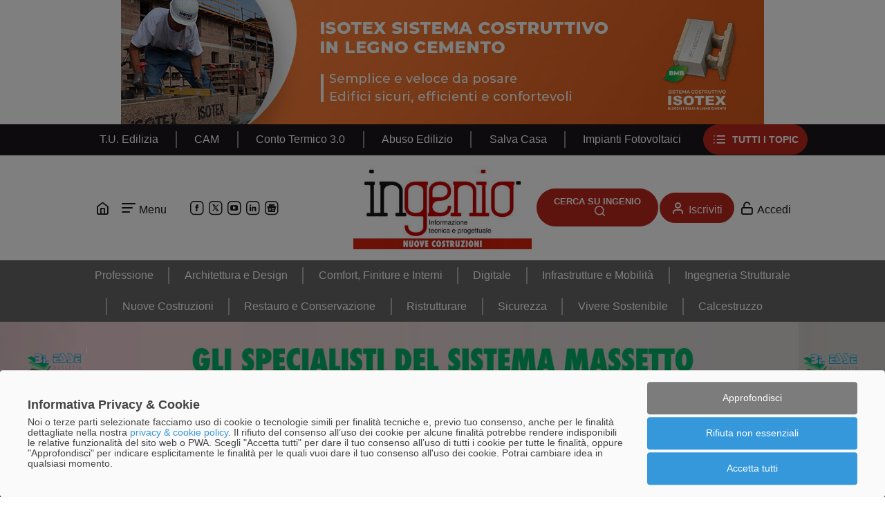

--- FILE ---
content_type: text/css; charset=utf-8
request_url: https://www.ingenio-web.it/theme/Ingenio/css/app.min.css?1761214685
body_size: 41861
content:
@charset "UTF-8";@font-face{font-display:swap;font-family:icomoon;font-style:normal;font-weight:400;src:url(../font/icomoon.woff?33) format("woff"),url(../font/icomoon.ttf?33) format("truetype"),url(../font/icomoon.svg?33#icomoon) format("svg")}:root{--bs-blue:#0d6efd;--bs-indigo:#6610f2;--bs-purple:#6f42c1;--bs-pink:#d63384;--bs-red:#dc3545;--bs-orange:#fd7e14;--bs-yellow:#ffc107;--bs-green:#198754;--bs-teal:#20c997;--bs-cyan:#0dcaf0;--bs-white:#fff;--bs-gray:#6c757d;--bs-gray-dark:#343a40;--bs-gray-100:#f8f9fa;--bs-gray-200:#e9ecef;--bs-gray-300:#dee2e6;--bs-gray-400:#ced4da;--bs-gray-500:#adb5bd;--bs-gray-600:#6c757d;--bs-gray-700:#495057;--bs-gray-800:#343a40;--bs-gray-900:#212529;--bs-primary:#BD281C;--bs-secondary:#BD281C;--bs-success:#198754;--bs-info:#0dcaf0;--bs-warning:#ffc107;--bs-danger:#dc3545;--bs-light:#F0F1F2;--bs-dark:#1A171B;--bs-primary-rgb:189,40,28;--bs-secondary-rgb:189,40,28;--bs-success-rgb:25,135,84;--bs-info-rgb:13,202,240;--bs-warning-rgb:255,193,7;--bs-danger-rgb:220,53,69;--bs-light-rgb:240,241,242;--bs-dark-rgb:26,23,27;--bs-white-rgb:255,255,255;--bs-black-rgb:0,0,0;--bs-body-color-rgb:26,23,27;--bs-body-bg-rgb:255,255,255;--bs-font-sans-serif:system-ui,-apple-system,"Segoe UI",Roboto,"Helvetica Neue",Arial,"Noto Sans","Liberation Sans",sans-serif,"Apple Color Emoji","Segoe UI Emoji","Segoe UI Symbol","Noto Color Emoji";--bs-font-monospace:SFMono-Regular,Menlo,Monaco,Consolas,"Liberation Mono","Courier New",monospace;--bs-gradient:linear-gradient(180deg, rgba(255, 255, 255, 0.15), rgba(255, 255, 255, 0));--bs-body-font-family:Helvetica,sans-serif;--bs-body-font-size:1rem;--bs-body-font-weight:400;--bs-body-line-height:1.5;--bs-body-color:#1A171B;--bs-body-bg:#ffffff}*,::after,::before{box-sizing:border-box}@media (prefers-reduced-motion:no-preference){:root{scroll-behavior:smooth}}body{margin:0;font-family:var(--bs-body-font-family);font-size:var(--bs-body-font-size);font-weight:var(--bs-body-font-weight);line-height:var(--bs-body-line-height);color:var(--bs-body-color);text-align:var(--bs-body-text-align);background-color:var(--bs-body-bg);-webkit-text-size-adjust:100%;-webkit-tap-highlight-color:transparent}hr{margin:1rem 0;color:inherit;background-color:currentColor;border:0;opacity:.25}hr:not([size]){height:1px}.h1,.h2,.h3,.h4,.h5,.h6,h1,h2,h3,h4,h5,h6{margin-top:0;margin-bottom:.5rem;font-weight:700;line-height:1.2}.h1,h1{font-size:calc(1.3rem + .6vw)}@media (min-width:1200px){.h1,h1{font-size:1.75rem}}.h2,h2{font-size:calc(1.275rem + .3vw)}@media (min-width:1200px){.h2,h2{font-size:1.5rem}}.h3,h3{font-size:calc(1.2535rem + .042vw)}@media (min-width:1200px){.h3,h3{font-size:1.285rem}}.h4,h4{font-size:1.1rem}.h5,h5{font-size:1rem}.h6,h6{font-size:1rem}p{margin-top:0;margin-bottom:1rem}abbr[data-bs-original-title],abbr[title]{-webkit-text-decoration:underline dotted;text-decoration:underline dotted;cursor:help;-webkit-text-decoration-skip-ink:none;text-decoration-skip-ink:none}address{margin-bottom:1rem;font-style:normal;line-height:inherit}ol,ul{padding-left:2rem}dl,ol,ul{margin-top:0;margin-bottom:1rem}ol ol,ol ul,ul ol,ul ul{margin-bottom:0}dt{font-weight:700}dd{margin-bottom:.5rem;margin-left:0}blockquote{margin:0 0 1rem}b,strong{font-weight:bolder}.small,small{font-size:.875em}.mark,mark{padding:.2em;background-color:#fcf8e3}sub,sup{position:relative;font-size:.75em;line-height:0;vertical-align:baseline}sub{bottom:-.25em}sup{top:-.5em}a{color:#bd281c;text-decoration:underline}a:hover{color:#972016}a:not([href]):not([class]),a:not([href]):not([class]):hover{color:inherit;text-decoration:none}code,kbd,pre,samp{font-family:var(--bs-font-monospace);font-size:1em;direction:ltr;unicode-bidi:bidi-override}pre{display:block;margin-top:0;margin-bottom:1rem;overflow:auto;font-size:.875em}pre code{font-size:inherit;color:inherit;word-break:normal}code{font-size:.875em;color:#d63384;word-wrap:break-word}a>code{color:inherit}kbd{padding:.2rem .4rem;font-size:.875em;color:#fff;background-color:#212529;border-radius:3px}kbd kbd{padding:0;font-size:1em;font-weight:700}figure{margin:0 0 1rem}img,svg{vertical-align:middle}table{caption-side:bottom;border-collapse:collapse}caption{padding-top:.5rem;padding-bottom:.5rem;color:#6c757d;text-align:left}th{text-align:inherit;text-align:-webkit-match-parent}tbody,td,tfoot,th,thead,tr{border-color:inherit;border-style:solid;border-width:0}label{display:inline-block}button{border-radius:0}button:focus:not(:focus-visible){outline:0}button,input,optgroup,select,textarea{margin:0;font-family:inherit;font-size:inherit;line-height:inherit}button,select{text-transform:none}[role=button]{cursor:pointer}select{word-wrap:normal}select:disabled{opacity:1}[list]::-webkit-calendar-picker-indicator{display:none}[type=button],[type=reset],[type=submit],button{-webkit-appearance:button}[type=button]:not(:disabled),[type=reset]:not(:disabled),[type=submit]:not(:disabled),button:not(:disabled){cursor:pointer}::-moz-focus-inner{padding:0;border-style:none}textarea{resize:vertical}fieldset{min-width:0;padding:0;margin:0;border:0}legend{float:left;width:100%;padding:0;margin-bottom:.5rem;font-size:calc(1.275rem + .3vw);line-height:inherit}@media (min-width:1200px){legend{font-size:1.5rem}}legend+*{clear:left}::-webkit-datetime-edit-day-field,::-webkit-datetime-edit-fields-wrapper,::-webkit-datetime-edit-hour-field,::-webkit-datetime-edit-minute,::-webkit-datetime-edit-month-field,::-webkit-datetime-edit-text,::-webkit-datetime-edit-year-field{padding:0}::-webkit-inner-spin-button{height:auto}[type=search]{outline-offset:-2px;-webkit-appearance:textfield}::-webkit-search-decoration{-webkit-appearance:none}::-webkit-color-swatch-wrapper{padding:0}::file-selector-button{font:inherit}::-webkit-file-upload-button{font:inherit;-webkit-appearance:button}output{display:inline-block}iframe{border:0}summary{display:list-item;cursor:pointer}progress{vertical-align:baseline}[hidden]{display:none!important}.lead{font-size:1.25rem;font-weight:400}.display-1{font-size:calc(1.625rem + 4.5vw);font-weight:300;line-height:1.2}@media (min-width:1200px){.display-1{font-size:5rem}}.display-2{font-size:calc(1.575rem + 3.9vw);font-weight:300;line-height:1.2}@media (min-width:1200px){.display-2{font-size:4.5rem}}.display-3{font-size:calc(1.525rem + 3.3vw);font-weight:300;line-height:1.2}@media (min-width:1200px){.display-3{font-size:4rem}}.display-4{font-size:calc(1.475rem + 2.7vw);font-weight:300;line-height:1.2}@media (min-width:1200px){.display-4{font-size:3.5rem}}.display-5{font-size:calc(1.425rem + 2.1vw);font-weight:300;line-height:1.2}@media (min-width:1200px){.display-5{font-size:3rem}}.display-6{font-size:calc(1.375rem + 1.5vw);font-weight:300;line-height:1.2}@media (min-width:1200px){.display-6{font-size:2.5rem}}.list-unstyled{padding-left:0;list-style:none}.list-inline{padding-left:0;list-style:none}.list-inline-item{display:inline-block}.list-inline-item:not(:last-child){margin-right:.5rem}.initialism{font-size:.875em;text-transform:uppercase}.blockquote{margin-bottom:1rem;font-size:1.25rem}.blockquote>:last-child{margin-bottom:0}.blockquote-footer{margin-top:-1rem;margin-bottom:1rem;font-size:.875em;color:#6c757d}.blockquote-footer::before{content:"— "}.img-fluid{max-width:100%;height:auto}.img-thumbnail{padding:.25rem;background-color:#fff;border:1px solid #dee2e6;border-radius:3px;max-width:100%;height:auto}.figure{display:inline-block}.figure-img{margin-bottom:.5rem;line-height:1}.figure-caption{font-size:.875em;color:#6c757d}.container,.container-fluid,.container-lg,.container-md,.container-sm,.container-xl,.container-xxl{width:100%;padding-right:var(--bs-gutter-x,.75rem);padding-left:var(--bs-gutter-x,.75rem);margin-right:auto;margin-left:auto}@media (min-width:576px){.container,.container-sm{max-width:540px}}@media (min-width:768px){.container,.container-md,.container-sm{max-width:680px}}@media (min-width:992px){.container,.container-lg,.container-md,.container-sm{max-width:880px}}@media (min-width:1200px){.container,.container-lg,.container-md,.container-sm,.container-xl{max-width:1055px}}@media (min-width:1360px){.container,.container-lg,.container-md,.container-sm,.container-xl,.container-xxl{max-width:1194px}}.row{--bs-gutter-x:1.5rem;--bs-gutter-y:0;display:flex;flex-wrap:wrap;margin-top:calc(-1 * var(--bs-gutter-y));margin-right:calc(-.5 * var(--bs-gutter-x));margin-left:calc(-.5 * var(--bs-gutter-x))}.row>*{flex-shrink:0;width:100%;max-width:100%;padding-right:calc(var(--bs-gutter-x) * .5);padding-left:calc(var(--bs-gutter-x) * .5);margin-top:var(--bs-gutter-y)}.col{flex:1 0 0%}.row-cols-auto>*{flex:0 0 auto;width:auto}.row-cols-1>*{flex:0 0 auto;width:100%}.row-cols-2>*{flex:0 0 auto;width:50%}.row-cols-3>*{flex:0 0 auto;width:33.3333333333%}.row-cols-4>*{flex:0 0 auto;width:25%}.row-cols-5>*{flex:0 0 auto;width:20%}.row-cols-6>*{flex:0 0 auto;width:16.6666666667%}.col-auto{flex:0 0 auto;width:auto}.col-1{flex:0 0 auto;width:8.33333333%}.col-2{flex:0 0 auto;width:16.66666667%}.col-3{flex:0 0 auto;width:25%}.col-4{flex:0 0 auto;width:33.33333333%}.col-5{flex:0 0 auto;width:41.66666667%}.col-6{flex:0 0 auto;width:50%}.col-7{flex:0 0 auto;width:58.33333333%}.col-8{flex:0 0 auto;width:66.66666667%}.col-9{flex:0 0 auto;width:75%}.col-10{flex:0 0 auto;width:83.33333333%}.col-11{flex:0 0 auto;width:91.66666667%}.col-12{flex:0 0 auto;width:100%}.offset-1{margin-left:8.33333333%}.offset-2{margin-left:16.66666667%}.offset-3{margin-left:25%}.offset-4{margin-left:33.33333333%}.offset-5{margin-left:41.66666667%}.offset-6{margin-left:50%}.offset-7{margin-left:58.33333333%}.offset-8{margin-left:66.66666667%}.offset-9{margin-left:75%}.offset-10{margin-left:83.33333333%}.offset-11{margin-left:91.66666667%}.g-0,.gx-0{--bs-gutter-x:0}.g-0,.gy-0{--bs-gutter-y:0}.g-1,.gx-1{--bs-gutter-x:0.25rem}.g-1,.gy-1{--bs-gutter-y:0.25rem}.g-2,.gx-2{--bs-gutter-x:0.5rem}.g-2,.gy-2{--bs-gutter-y:0.5rem}.g-3,.gx-3{--bs-gutter-x:1rem}.g-3,.gy-3{--bs-gutter-y:1rem}.g-4,.gx-4{--bs-gutter-x:1.5rem}.g-4,.gy-4{--bs-gutter-y:1.5rem}.g-5,.gx-5{--bs-gutter-x:3rem}.g-5,.gy-5{--bs-gutter-y:3rem}@media (min-width:576px){.col-sm{flex:1 0 0%}.row-cols-sm-auto>*{flex:0 0 auto;width:auto}.row-cols-sm-1>*{flex:0 0 auto;width:100%}.row-cols-sm-2>*{flex:0 0 auto;width:50%}.row-cols-sm-3>*{flex:0 0 auto;width:33.3333333333%}.row-cols-sm-4>*{flex:0 0 auto;width:25%}.row-cols-sm-5>*{flex:0 0 auto;width:20%}.row-cols-sm-6>*{flex:0 0 auto;width:16.6666666667%}.col-sm-auto{flex:0 0 auto;width:auto}.col-sm-1{flex:0 0 auto;width:8.33333333%}.col-sm-2{flex:0 0 auto;width:16.66666667%}.col-sm-3{flex:0 0 auto;width:25%}.col-sm-4{flex:0 0 auto;width:33.33333333%}.col-sm-5{flex:0 0 auto;width:41.66666667%}.col-sm-6{flex:0 0 auto;width:50%}.col-sm-7{flex:0 0 auto;width:58.33333333%}.col-sm-8{flex:0 0 auto;width:66.66666667%}.col-sm-9{flex:0 0 auto;width:75%}.col-sm-10{flex:0 0 auto;width:83.33333333%}.col-sm-11{flex:0 0 auto;width:91.66666667%}.col-sm-12{flex:0 0 auto;width:100%}.offset-sm-0{margin-left:0}.offset-sm-1{margin-left:8.33333333%}.offset-sm-2{margin-left:16.66666667%}.offset-sm-3{margin-left:25%}.offset-sm-4{margin-left:33.33333333%}.offset-sm-5{margin-left:41.66666667%}.offset-sm-6{margin-left:50%}.offset-sm-7{margin-left:58.33333333%}.offset-sm-8{margin-left:66.66666667%}.offset-sm-9{margin-left:75%}.offset-sm-10{margin-left:83.33333333%}.offset-sm-11{margin-left:91.66666667%}.g-sm-0,.gx-sm-0{--bs-gutter-x:0}.g-sm-0,.gy-sm-0{--bs-gutter-y:0}.g-sm-1,.gx-sm-1{--bs-gutter-x:0.25rem}.g-sm-1,.gy-sm-1{--bs-gutter-y:0.25rem}.g-sm-2,.gx-sm-2{--bs-gutter-x:0.5rem}.g-sm-2,.gy-sm-2{--bs-gutter-y:0.5rem}.g-sm-3,.gx-sm-3{--bs-gutter-x:1rem}.g-sm-3,.gy-sm-3{--bs-gutter-y:1rem}.g-sm-4,.gx-sm-4{--bs-gutter-x:1.5rem}.g-sm-4,.gy-sm-4{--bs-gutter-y:1.5rem}.g-sm-5,.gx-sm-5{--bs-gutter-x:3rem}.g-sm-5,.gy-sm-5{--bs-gutter-y:3rem}}@media (min-width:768px){.col-md{flex:1 0 0%}.row-cols-md-auto>*{flex:0 0 auto;width:auto}.row-cols-md-1>*{flex:0 0 auto;width:100%}.row-cols-md-2>*{flex:0 0 auto;width:50%}.row-cols-md-3>*{flex:0 0 auto;width:33.3333333333%}.row-cols-md-4>*{flex:0 0 auto;width:25%}.row-cols-md-5>*{flex:0 0 auto;width:20%}.row-cols-md-6>*{flex:0 0 auto;width:16.6666666667%}.col-md-auto{flex:0 0 auto;width:auto}.col-md-1{flex:0 0 auto;width:8.33333333%}.col-md-2{flex:0 0 auto;width:16.66666667%}.col-md-3{flex:0 0 auto;width:25%}.col-md-4{flex:0 0 auto;width:33.33333333%}.col-md-5{flex:0 0 auto;width:41.66666667%}.col-md-6{flex:0 0 auto;width:50%}.col-md-7{flex:0 0 auto;width:58.33333333%}.col-md-8{flex:0 0 auto;width:66.66666667%}.col-md-9{flex:0 0 auto;width:75%}.col-md-10{flex:0 0 auto;width:83.33333333%}.col-md-11{flex:0 0 auto;width:91.66666667%}.col-md-12{flex:0 0 auto;width:100%}.offset-md-0{margin-left:0}.offset-md-1{margin-left:8.33333333%}.offset-md-2{margin-left:16.66666667%}.offset-md-3{margin-left:25%}.offset-md-4{margin-left:33.33333333%}.offset-md-5{margin-left:41.66666667%}.offset-md-6{margin-left:50%}.offset-md-7{margin-left:58.33333333%}.offset-md-8{margin-left:66.66666667%}.offset-md-9{margin-left:75%}.offset-md-10{margin-left:83.33333333%}.offset-md-11{margin-left:91.66666667%}.g-md-0,.gx-md-0{--bs-gutter-x:0}.g-md-0,.gy-md-0{--bs-gutter-y:0}.g-md-1,.gx-md-1{--bs-gutter-x:0.25rem}.g-md-1,.gy-md-1{--bs-gutter-y:0.25rem}.g-md-2,.gx-md-2{--bs-gutter-x:0.5rem}.g-md-2,.gy-md-2{--bs-gutter-y:0.5rem}.g-md-3,.gx-md-3{--bs-gutter-x:1rem}.g-md-3,.gy-md-3{--bs-gutter-y:1rem}.g-md-4,.gx-md-4{--bs-gutter-x:1.5rem}.g-md-4,.gy-md-4{--bs-gutter-y:1.5rem}.g-md-5,.gx-md-5{--bs-gutter-x:3rem}.g-md-5,.gy-md-5{--bs-gutter-y:3rem}}@media (min-width:992px){.col-lg{flex:1 0 0%}.row-cols-lg-auto>*{flex:0 0 auto;width:auto}.row-cols-lg-1>*{flex:0 0 auto;width:100%}.row-cols-lg-2>*{flex:0 0 auto;width:50%}.row-cols-lg-3>*{flex:0 0 auto;width:33.3333333333%}.row-cols-lg-4>*{flex:0 0 auto;width:25%}.row-cols-lg-5>*{flex:0 0 auto;width:20%}.row-cols-lg-6>*{flex:0 0 auto;width:16.6666666667%}.col-lg-auto{flex:0 0 auto;width:auto}.col-lg-1{flex:0 0 auto;width:8.33333333%}.col-lg-2{flex:0 0 auto;width:16.66666667%}.col-lg-3{flex:0 0 auto;width:25%}.col-lg-4{flex:0 0 auto;width:33.33333333%}.col-lg-5{flex:0 0 auto;width:41.66666667%}.col-lg-6{flex:0 0 auto;width:50%}.col-lg-7{flex:0 0 auto;width:58.33333333%}.col-lg-8{flex:0 0 auto;width:66.66666667%}.col-lg-9{flex:0 0 auto;width:75%}.col-lg-10{flex:0 0 auto;width:83.33333333%}.col-lg-11{flex:0 0 auto;width:91.66666667%}.col-lg-12{flex:0 0 auto;width:100%}.offset-lg-0{margin-left:0}.offset-lg-1{margin-left:8.33333333%}.offset-lg-2{margin-left:16.66666667%}.offset-lg-3{margin-left:25%}.offset-lg-4{margin-left:33.33333333%}.offset-lg-5{margin-left:41.66666667%}.offset-lg-6{margin-left:50%}.offset-lg-7{margin-left:58.33333333%}.offset-lg-8{margin-left:66.66666667%}.offset-lg-9{margin-left:75%}.offset-lg-10{margin-left:83.33333333%}.offset-lg-11{margin-left:91.66666667%}.g-lg-0,.gx-lg-0{--bs-gutter-x:0}.g-lg-0,.gy-lg-0{--bs-gutter-y:0}.g-lg-1,.gx-lg-1{--bs-gutter-x:0.25rem}.g-lg-1,.gy-lg-1{--bs-gutter-y:0.25rem}.g-lg-2,.gx-lg-2{--bs-gutter-x:0.5rem}.g-lg-2,.gy-lg-2{--bs-gutter-y:0.5rem}.g-lg-3,.gx-lg-3{--bs-gutter-x:1rem}.g-lg-3,.gy-lg-3{--bs-gutter-y:1rem}.g-lg-4,.gx-lg-4{--bs-gutter-x:1.5rem}.g-lg-4,.gy-lg-4{--bs-gutter-y:1.5rem}.g-lg-5,.gx-lg-5{--bs-gutter-x:3rem}.g-lg-5,.gy-lg-5{--bs-gutter-y:3rem}}@media (min-width:1200px){.col-xl{flex:1 0 0%}.row-cols-xl-auto>*{flex:0 0 auto;width:auto}.row-cols-xl-1>*{flex:0 0 auto;width:100%}.row-cols-xl-2>*{flex:0 0 auto;width:50%}.row-cols-xl-3>*{flex:0 0 auto;width:33.3333333333%}.row-cols-xl-4>*{flex:0 0 auto;width:25%}.row-cols-xl-5>*{flex:0 0 auto;width:20%}.row-cols-xl-6>*{flex:0 0 auto;width:16.6666666667%}.col-xl-auto{flex:0 0 auto;width:auto}.col-xl-1{flex:0 0 auto;width:8.33333333%}.col-xl-2{flex:0 0 auto;width:16.66666667%}.col-xl-3{flex:0 0 auto;width:25%}.col-xl-4{flex:0 0 auto;width:33.33333333%}.col-xl-5{flex:0 0 auto;width:41.66666667%}.col-xl-6{flex:0 0 auto;width:50%}.col-xl-7{flex:0 0 auto;width:58.33333333%}.col-xl-8{flex:0 0 auto;width:66.66666667%}.col-xl-9{flex:0 0 auto;width:75%}.col-xl-10{flex:0 0 auto;width:83.33333333%}.col-xl-11{flex:0 0 auto;width:91.66666667%}.col-xl-12{flex:0 0 auto;width:100%}.offset-xl-0{margin-left:0}.offset-xl-1{margin-left:8.33333333%}.offset-xl-2{margin-left:16.66666667%}.offset-xl-3{margin-left:25%}.offset-xl-4{margin-left:33.33333333%}.offset-xl-5{margin-left:41.66666667%}.offset-xl-6{margin-left:50%}.offset-xl-7{margin-left:58.33333333%}.offset-xl-8{margin-left:66.66666667%}.offset-xl-9{margin-left:75%}.offset-xl-10{margin-left:83.33333333%}.offset-xl-11{margin-left:91.66666667%}.g-xl-0,.gx-xl-0{--bs-gutter-x:0}.g-xl-0,.gy-xl-0{--bs-gutter-y:0}.g-xl-1,.gx-xl-1{--bs-gutter-x:0.25rem}.g-xl-1,.gy-xl-1{--bs-gutter-y:0.25rem}.g-xl-2,.gx-xl-2{--bs-gutter-x:0.5rem}.g-xl-2,.gy-xl-2{--bs-gutter-y:0.5rem}.g-xl-3,.gx-xl-3{--bs-gutter-x:1rem}.g-xl-3,.gy-xl-3{--bs-gutter-y:1rem}.g-xl-4,.gx-xl-4{--bs-gutter-x:1.5rem}.g-xl-4,.gy-xl-4{--bs-gutter-y:1.5rem}.g-xl-5,.gx-xl-5{--bs-gutter-x:3rem}.g-xl-5,.gy-xl-5{--bs-gutter-y:3rem}}@media (min-width:1360px){.col-xxl{flex:1 0 0%}.row-cols-xxl-auto>*{flex:0 0 auto;width:auto}.row-cols-xxl-1>*{flex:0 0 auto;width:100%}.row-cols-xxl-2>*{flex:0 0 auto;width:50%}.row-cols-xxl-3>*{flex:0 0 auto;width:33.3333333333%}.row-cols-xxl-4>*{flex:0 0 auto;width:25%}.row-cols-xxl-5>*{flex:0 0 auto;width:20%}.row-cols-xxl-6>*{flex:0 0 auto;width:16.6666666667%}.col-xxl-auto{flex:0 0 auto;width:auto}.col-xxl-1{flex:0 0 auto;width:8.33333333%}.col-xxl-2{flex:0 0 auto;width:16.66666667%}.col-xxl-3{flex:0 0 auto;width:25%}.col-xxl-4{flex:0 0 auto;width:33.33333333%}.col-xxl-5{flex:0 0 auto;width:41.66666667%}.col-xxl-6{flex:0 0 auto;width:50%}.col-xxl-7{flex:0 0 auto;width:58.33333333%}.col-xxl-8{flex:0 0 auto;width:66.66666667%}.col-xxl-9{flex:0 0 auto;width:75%}.col-xxl-10{flex:0 0 auto;width:83.33333333%}.col-xxl-11{flex:0 0 auto;width:91.66666667%}.col-xxl-12{flex:0 0 auto;width:100%}.offset-xxl-0{margin-left:0}.offset-xxl-1{margin-left:8.33333333%}.offset-xxl-2{margin-left:16.66666667%}.offset-xxl-3{margin-left:25%}.offset-xxl-4{margin-left:33.33333333%}.offset-xxl-5{margin-left:41.66666667%}.offset-xxl-6{margin-left:50%}.offset-xxl-7{margin-left:58.33333333%}.offset-xxl-8{margin-left:66.66666667%}.offset-xxl-9{margin-left:75%}.offset-xxl-10{margin-left:83.33333333%}.offset-xxl-11{margin-left:91.66666667%}.g-xxl-0,.gx-xxl-0{--bs-gutter-x:0}.g-xxl-0,.gy-xxl-0{--bs-gutter-y:0}.g-xxl-1,.gx-xxl-1{--bs-gutter-x:0.25rem}.g-xxl-1,.gy-xxl-1{--bs-gutter-y:0.25rem}.g-xxl-2,.gx-xxl-2{--bs-gutter-x:0.5rem}.g-xxl-2,.gy-xxl-2{--bs-gutter-y:0.5rem}.g-xxl-3,.gx-xxl-3{--bs-gutter-x:1rem}.g-xxl-3,.gy-xxl-3{--bs-gutter-y:1rem}.g-xxl-4,.gx-xxl-4{--bs-gutter-x:1.5rem}.g-xxl-4,.gy-xxl-4{--bs-gutter-y:1.5rem}.g-xxl-5,.gx-xxl-5{--bs-gutter-x:3rem}.g-xxl-5,.gy-xxl-5{--bs-gutter-y:3rem}}.table{--bs-table-bg:transparent;--bs-table-accent-bg:transparent;--bs-table-striped-color:#1A171B;--bs-table-striped-bg:rgba(0, 0, 0, 0.05);--bs-table-active-color:#1A171B;--bs-table-active-bg:rgba(0, 0, 0, 0.1);--bs-table-hover-color:#1A171B;--bs-table-hover-bg:rgba(0, 0, 0, 0.075);width:100%;margin-bottom:1rem;color:#1a171b;vertical-align:top;border-color:#dee2e6}.table>:not(caption)>*>*{padding:.5rem .5rem;background-color:var(--bs-table-bg);border-bottom-width:1px;box-shadow:inset 0 0 0 9999px var(--bs-table-accent-bg)}.table>tbody{vertical-align:inherit}.table>thead{vertical-align:bottom}.table>:not(:first-child){border-top:2px solid currentColor}.caption-top{caption-side:top}.table-sm>:not(caption)>*>*{padding:.25rem .25rem}.table-bordered>:not(caption)>*{border-width:1px 0}.table-bordered>:not(caption)>*>*{border-width:0 1px}.table-borderless>:not(caption)>*>*{border-bottom-width:0}.table-borderless>:not(:first-child){border-top-width:0}.table-striped>tbody>tr:nth-of-type(odd)>*{--bs-table-accent-bg:var(--bs-table-striped-bg);color:var(--bs-table-striped-color)}.table-active{--bs-table-accent-bg:var(--bs-table-active-bg);color:var(--bs-table-active-color)}.table-hover>tbody>tr:hover>*{--bs-table-accent-bg:var(--bs-table-hover-bg);color:var(--bs-table-hover-color)}.table-primary{--bs-table-bg:#ca5349;--bs-table-striped-bg:#cd5c52;--bs-table-striped-color:#fff;--bs-table-active-bg:#cf645b;--bs-table-active-color:#fff;--bs-table-hover-bg:#ce6057;--bs-table-hover-color:#fff;color:#fff;border-color:#cf645b}.table-secondary{--bs-table-bg:#ca5349;--bs-table-striped-bg:#cd5c52;--bs-table-striped-color:#fff;--bs-table-active-bg:#cf645b;--bs-table-active-color:#fff;--bs-table-hover-bg:#ce6057;--bs-table-hover-color:#fff;color:#fff;border-color:#cf645b}.table-success{--bs-table-bg:#479f76;--bs-table-striped-bg:#50a47d;--bs-table-striped-color:#fff;--bs-table-active-bg:#59a984;--bs-table-active-color:#fff;--bs-table-hover-bg:#55a680;--bs-table-hover-color:#fff;color:#fff;border-color:#59a984}.table-info{--bs-table-bg:#3dd5f3;--bs-table-striped-bg:#47d7f4;--bs-table-striped-color:#fff;--bs-table-active-bg:#50d9f4;--bs-table-active-color:#fff;--bs-table-hover-bg:#4cd8f4;--bs-table-hover-color:#fff;color:#fff;border-color:#50d9f4}.table-warning{--bs-table-bg:#ffcd39;--bs-table-striped-bg:#f2c336;--bs-table-striped-color:#fff;--bs-table-active-bg:#e6b933;--bs-table-active-color:#fff;--bs-table-hover-bg:#ecbe35;--bs-table-hover-color:#fff;color:#000;border-color:#e6b933}.table-danger{--bs-table-bg:#e35d6a;--bs-table-striped-bg:#e46571;--bs-table-striped-color:#fff;--bs-table-active-bg:#e66d79;--bs-table-active-color:#fff;--bs-table-hover-bg:#e56975;--bs-table-hover-color:#fff;color:#fff;border-color:#e66d79}.table-light{--bs-table-bg:#F0F1F2;--bs-table-striped-bg:#e4e5e6;--bs-table-striped-color:#000;--bs-table-active-bg:#d8d9da;--bs-table-active-color:#000;--bs-table-hover-bg:#dedfe0;--bs-table-hover-color:#000;color:#000;border-color:#d8d9da}.table-dark{--bs-table-bg:#1A171B;--bs-table-striped-bg:#252326;--bs-table-striped-color:#fff;--bs-table-active-bg:#312e32;--bs-table-active-color:#fff;--bs-table-hover-bg:#2b282c;--bs-table-hover-color:#fff;color:#fff;border-color:#312e32}.table-responsive{overflow-x:auto;-webkit-overflow-scrolling:touch}@media (max-width:575.98px){.table-responsive-sm{overflow-x:auto;-webkit-overflow-scrolling:touch}}@media (max-width:767.98px){.table-responsive-md{overflow-x:auto;-webkit-overflow-scrolling:touch}}@media (max-width:991.98px){.table-responsive-lg{overflow-x:auto;-webkit-overflow-scrolling:touch}}@media (max-width:1199.98px){.table-responsive-xl{overflow-x:auto;-webkit-overflow-scrolling:touch}}@media (max-width:1359.98px){.table-responsive-xxl{overflow-x:auto;-webkit-overflow-scrolling:touch}}.form-label{margin-bottom:.5rem}.col-form-label{padding-top:calc(.375rem + 1px);padding-bottom:calc(.375rem + 1px);margin-bottom:0;font-size:inherit;line-height:1.5}.col-form-label-lg{padding-top:calc(.5rem + 1px);padding-bottom:calc(.5rem + 1px);font-size:1.25rem}.col-form-label-sm{padding-top:calc(.25rem + 1px);padding-bottom:calc(.25rem + 1px);font-size:.875rem}.form-text{margin-top:.25rem;font-size:.875em;color:#6c757d}.form-control,.select2-container--default .select2-selection.select2-selection--multiple,.select2-container--default .select2-selection.select2-selection--single{display:block;width:100%;padding:.375rem .75rem;font-size:1rem;font-weight:400;line-height:1.5;color:#1a171b;background-color:#fff;background-clip:padding-box;border:1px solid #ced4da;appearance:none;border-radius:3px;transition:border-color .15s ease-in-out,box-shadow .15s ease-in-out}@media (prefers-reduced-motion:reduce){.form-control,.select2-container--default .select2-selection.select2-selection--multiple,.select2-container--default .select2-selection.select2-selection--single{transition:none}}.form-control[type=file],.select2-container--default [type=file].select2-selection.select2-selection--multiple,.select2-container--default [type=file].select2-selection.select2-selection--single{overflow:hidden}.form-control[type=file]:not(:disabled):not([readonly]),.select2-container--default [type=file].select2-selection.select2-selection--multiple:not(:disabled):not([readonly]),.select2-container--default [type=file].select2-selection.select2-selection--single:not(:disabled):not([readonly]){cursor:pointer}.form-control:focus,.select2-container--default .select2-selection.select2-selection--multiple:focus,.select2-container--default .select2-selection.select2-selection--single:focus{color:#1a171b;background-color:#fff;border-color:#de948e;outline:0;box-shadow:0 0 0 .25rem rgba(189,40,28,.25)}.form-control::-webkit-date-and-time-value,.select2-container--default .select2-selection.select2-selection--multiple::-webkit-date-and-time-value,.select2-container--default .select2-selection.select2-selection--single::-webkit-date-and-time-value{height:1.5em}.form-control::placeholder,.select2-container--default .select2-selection.select2-selection--multiple::placeholder,.select2-container--default .select2-selection.select2-selection--single::placeholder{color:#6c757d;opacity:1}.form-control:disabled,.form-control[readonly],.select2-container--default .select2-selection.select2-selection--multiple:disabled,.select2-container--default .select2-selection.select2-selection--single:disabled,.select2-container--default [readonly].select2-selection.select2-selection--multiple,.select2-container--default [readonly].select2-selection.select2-selection--single{background-color:#e9ecef;opacity:1}.form-control::file-selector-button,.select2-container--default .select2-selection.select2-selection--multiple::file-selector-button,.select2-container--default .select2-selection.select2-selection--single::file-selector-button{padding:.375rem .75rem;margin:-.375rem -.75rem;margin-inline-end:.75rem;color:#1a171b;background-color:#e9ecef;pointer-events:none;border-color:inherit;border-style:solid;border-width:0;border-inline-end-width:1px;border-radius:0;transition:color .15s ease-in-out,background-color .15s ease-in-out,border-color .15s ease-in-out,box-shadow .15s ease-in-out}@media (prefers-reduced-motion:reduce){.form-control::file-selector-button,.select2-container--default .select2-selection.select2-selection--multiple::file-selector-button,.select2-container--default .select2-selection.select2-selection--single::file-selector-button{transition:none}}.form-control:hover:not(:disabled):not([readonly])::file-selector-button,.select2-container--default .select2-selection.select2-selection--multiple:hover:not(:disabled):not([readonly])::file-selector-button,.select2-container--default .select2-selection.select2-selection--single:hover:not(:disabled):not([readonly])::file-selector-button{background-color:#dde0e3}.form-control::-webkit-file-upload-button,.select2-container--default .select2-selection.select2-selection--multiple::-webkit-file-upload-button,.select2-container--default .select2-selection.select2-selection--single::-webkit-file-upload-button{padding:.375rem .75rem;margin:-.375rem -.75rem;margin-inline-end:.75rem;color:#1a171b;background-color:#e9ecef;pointer-events:none;border-color:inherit;border-style:solid;border-width:0;border-inline-end-width:1px;border-radius:0;-webkit-transition:color .15s ease-in-out,background-color .15s ease-in-out,border-color .15s ease-in-out,box-shadow .15s ease-in-out;transition:color .15s ease-in-out,background-color .15s ease-in-out,border-color .15s ease-in-out,box-shadow .15s ease-in-out}@media (prefers-reduced-motion:reduce){.form-control::-webkit-file-upload-button,.select2-container--default .select2-selection.select2-selection--multiple::-webkit-file-upload-button,.select2-container--default .select2-selection.select2-selection--single::-webkit-file-upload-button{-webkit-transition:none;transition:none}}.form-control:hover:not(:disabled):not([readonly])::-webkit-file-upload-button,.select2-container--default .select2-selection.select2-selection--multiple:hover:not(:disabled):not([readonly])::-webkit-file-upload-button,.select2-container--default .select2-selection.select2-selection--single:hover:not(:disabled):not([readonly])::-webkit-file-upload-button{background-color:#dde0e3}.form-control-plaintext{display:block;width:100%;padding:.375rem 0;margin-bottom:0;line-height:1.5;color:#1a171b;background-color:transparent;border:solid transparent;border-width:1px 0}.form-control-plaintext.form-control-lg,.form-control-plaintext.form-control-sm{padding-right:0;padding-left:0}.form-control-sm{min-height:calc(1.5em + .5rem + 2px);padding:.25rem .5rem;font-size:.875rem;border-radius:3px}.form-control-sm::file-selector-button{padding:.25rem .5rem;margin:-.25rem -.5rem;margin-inline-end:.5rem}.form-control-sm::-webkit-file-upload-button{padding:.25rem .5rem;margin:-.25rem -.5rem;margin-inline-end:.5rem}.form-control-lg{min-height:calc(1.5em + 1rem + 2px);padding:.5rem 1rem;font-size:1.25rem;border-radius:3px}.form-control-lg::file-selector-button{padding:.5rem 1rem;margin:-.5rem -1rem;margin-inline-end:1rem}.form-control-lg::-webkit-file-upload-button{padding:.5rem 1rem;margin:-.5rem -1rem;margin-inline-end:1rem}.select2-container--default textarea.select2-selection.select2-selection--multiple,.select2-container--default textarea.select2-selection.select2-selection--single,textarea.form-control{min-height:calc(1.5em + .75rem + 2px)}textarea.form-control-sm{min-height:calc(1.5em + .5rem + 2px)}textarea.form-control-lg{min-height:calc(1.5em + 1rem + 2px)}.form-control-color{width:3rem;height:auto;padding:.375rem}.form-control-color:not(:disabled):not([readonly]){cursor:pointer}.form-control-color::-moz-color-swatch{height:1.5em;border-radius:3px}.form-control-color::-webkit-color-swatch{height:1.5em;border-radius:3px}.form-select{display:block;width:100%;padding:.375rem 2.25rem .375rem .75rem;-moz-padding-start:calc(.75rem - 3px);font-size:1rem;font-weight:400;line-height:1.5;color:#1a171b;background-color:#fff;background-image:url("data:image/svg+xml,%3csvg xmlns='http://www.w3.org/2000/svg' viewBox='0 0 16 16'%3e%3cpath fill='none' stroke='%23343a40' stroke-linecap='round' stroke-linejoin='round' stroke-width='2' d='M2 5l6 6 6-6'/%3e%3c/svg%3e");background-repeat:no-repeat;background-position:right .75rem center;background-size:16px 12px;border:1px solid #ced4da;border-radius:3px;transition:border-color .15s ease-in-out,box-shadow .15s ease-in-out;appearance:none}@media (prefers-reduced-motion:reduce){.form-select{transition:none}}.form-select:focus{border-color:#de948e;outline:0;box-shadow:0 0 0 .25rem rgba(189,40,28,.25)}.form-select[multiple],.form-select[size]:not([size="1"]){padding-right:.75rem;background-image:none}.form-select:disabled{background-color:#e9ecef}.form-select:-moz-focusring{color:transparent;text-shadow:0 0 0 #1a171b}.form-select-sm{padding-top:.25rem;padding-bottom:.25rem;padding-left:.5rem;font-size:.875rem;border-radius:3px}.form-select-lg{padding-top:.5rem;padding-bottom:.5rem;padding-left:1rem;font-size:1.25rem;border-radius:3px}.form-check{display:block;min-height:1.5rem;padding-left:1.5em;margin-bottom:.125rem}.form-check .form-check-input,.form-check .form-group-checkboxes .controls input[type=checkbox],.form-group-checkboxes .controls .form-check input[type=checkbox]{float:left;margin-left:-1.5em}.form-check-input,.form-group-checkboxes .controls input[type=checkbox]{width:1em;height:1em;margin-top:.25em;vertical-align:top;background-color:#fff;background-repeat:no-repeat;background-position:center;background-size:contain;border:1px solid rgba(0,0,0,.25);appearance:none;-webkit-print-color-adjust:exact;color-adjust:exact}.form-check-input[type=checkbox],.form-group-checkboxes .controls input[type=checkbox]{border-radius:.25em}.form-check-input[type=radio],.form-group-checkboxes .controls input[type=radio][type=checkbox]{border-radius:50%}.form-check-input:active,.form-group-checkboxes .controls input[type=checkbox]:active{filter:brightness(90%)}.form-check-input:focus,.form-group-checkboxes .controls input[type=checkbox]:focus{border-color:#de948e;outline:0;box-shadow:0 0 0 .25rem rgba(189,40,28,.25)}.form-check-input:checked,.form-group-checkboxes .controls input[type=checkbox]:checked{background-color:#bd281c;border-color:#bd281c}.form-check-input:checked[type=checkbox],.form-group-checkboxes .controls input:checked[type=checkbox]{background-image:url("data:image/svg+xml,%3csvg xmlns='http://www.w3.org/2000/svg' viewBox='0 0 20 20'%3e%3cpath fill='none' stroke='%23fff' stroke-linecap='round' stroke-linejoin='round' stroke-width='3' d='M6 10l3 3l6-6'/%3e%3c/svg%3e")}.form-check-input:checked[type=radio],.form-group-checkboxes .controls input[type=checkbox]:checked[type=radio]{background-image:url("data:image/svg+xml,%3csvg xmlns='http://www.w3.org/2000/svg' viewBox='-4 -4 8 8'%3e%3ccircle r='2' fill='%23fff'/%3e%3c/svg%3e")}.form-check-input[type=checkbox]:indeterminate,.form-group-checkboxes .controls input[type=checkbox]:indeterminate{background-color:#bd281c;border-color:#bd281c;background-image:url("data:image/svg+xml,%3csvg xmlns='http://www.w3.org/2000/svg' viewBox='0 0 20 20'%3e%3cpath fill='none' stroke='%23fff' stroke-linecap='round' stroke-linejoin='round' stroke-width='3' d='M6 10h8'/%3e%3c/svg%3e")}.form-check-input:disabled,.form-group-checkboxes .controls input[type=checkbox]:disabled{pointer-events:none;filter:none;opacity:.5}.form-check-input:disabled~.form-check-label,.form-check-input[disabled]~.form-check-label,.form-group-checkboxes .controls .form-check-input:disabled~label,.form-group-checkboxes .controls .form-check-input[disabled]~label,.form-group-checkboxes .controls input[disabled][type=checkbox]~.form-check-label,.form-group-checkboxes .controls input[disabled][type=checkbox]~label,.form-group-checkboxes .controls input[type=checkbox]:disabled~.form-check-label,.form-group-checkboxes .controls input[type=checkbox]:disabled~label{opacity:.5}.form-switch{padding-left:2.5em}.form-group-checkboxes .controls .form-switch input[type=checkbox],.form-switch .form-check-input,.form-switch .form-group-checkboxes .controls input[type=checkbox]{width:2em;margin-left:-2.5em;background-image:url("data:image/svg+xml,%3csvg xmlns='http://www.w3.org/2000/svg' viewBox='-4 -4 8 8'%3e%3ccircle r='3' fill='rgba%280, 0, 0, 0.25%29'/%3e%3c/svg%3e");background-position:left center;border-radius:2em;transition:background-position .15s ease-in-out}@media (prefers-reduced-motion:reduce){.form-group-checkboxes .controls .form-switch input[type=checkbox],.form-switch .form-check-input,.form-switch .form-group-checkboxes .controls input[type=checkbox]{transition:none}}.form-group-checkboxes .controls .form-switch input[type=checkbox]:focus,.form-switch .form-check-input:focus,.form-switch .form-group-checkboxes .controls input[type=checkbox]:focus{background-image:url("data:image/svg+xml,%3csvg xmlns='http://www.w3.org/2000/svg' viewBox='-4 -4 8 8'%3e%3ccircle r='3' fill='%23de948e'/%3e%3c/svg%3e")}.form-group-checkboxes .controls .form-switch input[type=checkbox]:checked,.form-switch .form-check-input:checked,.form-switch .form-group-checkboxes .controls input[type=checkbox]:checked{background-position:right center;background-image:url("data:image/svg+xml,%3csvg xmlns='http://www.w3.org/2000/svg' viewBox='-4 -4 8 8'%3e%3ccircle r='3' fill='%23fff'/%3e%3c/svg%3e")}.form-check-inline{display:inline-block;margin-right:1rem}.btn-check{position:absolute;clip:rect(0,0,0,0);pointer-events:none}.btn-check:disabled+.btn,.btn-check[disabled]+.btn{pointer-events:none;filter:none;opacity:.35}.form-range{width:100%;height:1.5rem;padding:0;background-color:transparent;appearance:none}.form-range:focus{outline:0}.form-range:focus::-webkit-slider-thumb{box-shadow:0 0 0 1px #fff,0 0 0 .25rem rgba(189,40,28,.25)}.form-range:focus::-moz-range-thumb{box-shadow:0 0 0 1px #fff,0 0 0 .25rem rgba(189,40,28,.25)}.form-range::-moz-focus-outer{border:0}.form-range::-webkit-slider-thumb{width:1rem;height:1rem;margin-top:-.25rem;background-color:#bd281c;border:0;border-radius:1rem;-webkit-transition:background-color .15s ease-in-out,border-color .15s ease-in-out,box-shadow .15s ease-in-out;transition:background-color .15s ease-in-out,border-color .15s ease-in-out,box-shadow .15s ease-in-out;appearance:none}@media (prefers-reduced-motion:reduce){.form-range::-webkit-slider-thumb{-webkit-transition:none;transition:none}}.form-range::-webkit-slider-thumb:active{background-color:#ebbfbb}.form-range::-webkit-slider-runnable-track{width:100%;height:.5rem;color:transparent;cursor:pointer;background-color:#dee2e6;border-color:transparent;border-radius:1rem}.form-range::-moz-range-thumb{width:1rem;height:1rem;background-color:#bd281c;border:0;border-radius:1rem;-moz-transition:background-color .15s ease-in-out,border-color .15s ease-in-out,box-shadow .15s ease-in-out;transition:background-color .15s ease-in-out,border-color .15s ease-in-out,box-shadow .15s ease-in-out;appearance:none}@media (prefers-reduced-motion:reduce){.form-range::-moz-range-thumb{-moz-transition:none;transition:none}}.form-range::-moz-range-thumb:active{background-color:#ebbfbb}.form-range::-moz-range-track{width:100%;height:.5rem;color:transparent;cursor:pointer;background-color:#dee2e6;border-color:transparent;border-radius:1rem}.form-range:disabled{pointer-events:none}.form-range:disabled::-webkit-slider-thumb{background-color:#adb5bd}.form-range:disabled::-moz-range-thumb{background-color:#adb5bd}.form-floating{position:relative}.form-floating>.form-control,.form-floating>.form-select,.select2-container--default .form-floating>.select2-selection.select2-selection--multiple,.select2-container--default .form-floating>.select2-selection.select2-selection--single{height:calc(3.5rem + 2px);line-height:1.25}.form-floating>label{position:absolute;top:0;left:0;height:100%;padding:1rem .75rem;pointer-events:none;border:1px solid transparent;transform-origin:0 0;transition:opacity .1s ease-in-out,transform .1s ease-in-out}@media (prefers-reduced-motion:reduce){.form-floating>label{transition:none}}.form-floating>.form-control,.select2-container--default .form-floating>.select2-selection.select2-selection--multiple,.select2-container--default .form-floating>.select2-selection.select2-selection--single{padding:1rem .75rem}.form-floating>.form-control::placeholder,.select2-container--default .form-floating>.select2-selection.select2-selection--multiple::placeholder,.select2-container--default .form-floating>.select2-selection.select2-selection--single::placeholder{color:transparent}.form-floating>.form-control:focus,.form-floating>.form-control:not(:placeholder-shown),.select2-container--default .form-floating>.select2-selection.select2-selection--multiple:focus,.select2-container--default .form-floating>.select2-selection.select2-selection--multiple:not(:placeholder-shown),.select2-container--default .form-floating>.select2-selection.select2-selection--single:focus,.select2-container--default .form-floating>.select2-selection.select2-selection--single:not(:placeholder-shown){padding-top:1.625rem;padding-bottom:.625rem}.form-floating>.form-control:-webkit-autofill,.select2-container--default .form-floating>.select2-selection.select2-selection--multiple:-webkit-autofill,.select2-container--default .form-floating>.select2-selection.select2-selection--single:-webkit-autofill{padding-top:1.625rem;padding-bottom:.625rem}.form-floating>.form-select{padding-top:1.625rem;padding-bottom:.625rem}.form-floating>.form-control:focus~label,.form-floating>.form-control:not(:placeholder-shown)~label,.form-floating>.form-select~label,.select2-container--default .form-floating>.select2-selection.select2-selection--multiple:focus~label,.select2-container--default .form-floating>.select2-selection.select2-selection--multiple:not(:placeholder-shown)~label,.select2-container--default .form-floating>.select2-selection.select2-selection--single:focus~label,.select2-container--default .form-floating>.select2-selection.select2-selection--single:not(:placeholder-shown)~label{opacity:.65;transform:scale(.85) translateY(-.5rem) translateX(.15rem)}.form-floating>.form-control:-webkit-autofill~label,.select2-container--default .form-floating>.select2-selection.select2-selection--multiple:-webkit-autofill~label,.select2-container--default .form-floating>.select2-selection.select2-selection--single:-webkit-autofill~label{opacity:.65;transform:scale(.85) translateY(-.5rem) translateX(.15rem)}.input-group{position:relative;display:flex;flex-wrap:wrap;align-items:stretch;width:100%}.input-group>.form-control,.input-group>.form-select,.select2-container--default .input-group>.select2-selection.select2-selection--multiple,.select2-container--default .input-group>.select2-selection.select2-selection--single{position:relative;flex:1 1 auto;width:1%;min-width:0}.input-group>.form-control:focus,.input-group>.form-select:focus,.select2-container--default .input-group>.select2-selection.select2-selection--multiple:focus,.select2-container--default .input-group>.select2-selection.select2-selection--single:focus{z-index:3}.input-group .btn{position:relative;z-index:2}.input-group .btn:focus{z-index:3}.input-group-text{display:flex;align-items:center;padding:.375rem .75rem;font-size:1rem;font-weight:400;line-height:1.5;color:#1a171b;text-align:center;white-space:nowrap;background-color:#e9ecef;border:1px solid #ced4da;border-radius:3px}.input-group-lg>.btn,.input-group-lg>.form-control,.input-group-lg>.form-select,.input-group-lg>.input-group-text,.select2-container--default .input-group-lg>.select2-selection.select2-selection--multiple,.select2-container--default .input-group-lg>.select2-selection.select2-selection--single{padding:.5rem 1rem;font-size:1.25rem;border-radius:3px}.input-group-sm>.btn,.input-group-sm>.form-control,.input-group-sm>.form-select,.input-group-sm>.input-group-text,.select2-container--default .input-group-sm>.select2-selection.select2-selection--multiple,.select2-container--default .input-group-sm>.select2-selection.select2-selection--single{padding:.25rem .5rem;font-size:.875rem;border-radius:3px}.input-group-lg>.form-select,.input-group-sm>.form-select{padding-right:3rem}.input-group:not(.has-validation)>.dropdown-toggle:nth-last-child(n+3),.input-group:not(.has-validation)>:not(:last-child):not(.dropdown-toggle):not(.dropdown-menu){border-top-right-radius:0;border-bottom-right-radius:0}.input-group.has-validation>.dropdown-toggle:nth-last-child(n+4),.input-group.has-validation>:nth-last-child(n+3):not(.dropdown-toggle):not(.dropdown-menu){border-top-right-radius:0;border-bottom-right-radius:0}.input-group>:not(:first-child):not(.dropdown-menu):not(.valid-tooltip):not(.valid-feedback):not(.invalid-tooltip):not(.invalid-feedback){margin-left:-1px;border-top-left-radius:0;border-bottom-left-radius:0}.valid-feedback{display:none;width:100%;margin-top:.25rem;font-size:.875em;color:#198754}.valid-tooltip{position:absolute;top:100%;z-index:5;display:none;max-width:100%;padding:.25rem .5rem;margin-top:.1rem;font-size:.875rem;color:#fff;background-color:rgba(25,135,84,.9);border-radius:3px}.is-valid~.valid-feedback,.is-valid~.valid-tooltip,.was-validated :valid~.valid-feedback,.was-validated :valid~.valid-tooltip{display:block}.form-control.is-valid,.select2-container--default .is-valid.select2-selection.select2-selection--multiple,.select2-container--default .is-valid.select2-selection.select2-selection--single,.select2-container--default .was-validated .select2-selection.select2-selection--multiple:valid,.select2-container--default .was-validated .select2-selection.select2-selection--single:valid,.was-validated .form-control:valid,.was-validated .select2-container--default .select2-selection.select2-selection--multiple:valid,.was-validated .select2-container--default .select2-selection.select2-selection--single:valid{border-color:#198754;padding-right:calc(1.5em + .75rem);background-image:url("data:image/svg+xml,%3csvg xmlns='http://www.w3.org/2000/svg' viewBox='0 0 8 8'%3e%3cpath fill='%23198754' d='M2.3 6.73L.6 4.53c-.4-1.04.46-1.4 1.1-.8l1.1 1.4 3.4-3.8c.6-.63 1.6-.27 1.2.7l-4 4.6c-.43.5-.8.4-1.1.1z'/%3e%3c/svg%3e");background-repeat:no-repeat;background-position:right calc(.375em + .1875rem) center;background-size:calc(.75em + .375rem) calc(.75em + .375rem)}.form-control.is-valid:focus,.select2-container--default .is-valid.select2-selection.select2-selection--multiple:focus,.select2-container--default .is-valid.select2-selection.select2-selection--single:focus,.select2-container--default .was-validated .select2-selection.select2-selection--multiple:valid:focus,.select2-container--default .was-validated .select2-selection.select2-selection--single:valid:focus,.was-validated .form-control:valid:focus,.was-validated .select2-container--default .select2-selection.select2-selection--multiple:valid:focus,.was-validated .select2-container--default .select2-selection.select2-selection--single:valid:focus{border-color:#198754;box-shadow:0 0 0 .25rem rgba(25,135,84,.25)}.select2-container--default .was-validated textarea.select2-selection.select2-selection--multiple:valid,.select2-container--default .was-validated textarea.select2-selection.select2-selection--single:valid,.select2-container--default textarea.is-valid.select2-selection.select2-selection--multiple,.select2-container--default textarea.is-valid.select2-selection.select2-selection--single,.was-validated .select2-container--default textarea.select2-selection.select2-selection--multiple:valid,.was-validated .select2-container--default textarea.select2-selection.select2-selection--single:valid,.was-validated textarea.form-control:valid,textarea.form-control.is-valid{padding-right:calc(1.5em + .75rem);background-position:top calc(.375em + .1875rem) right calc(.375em + .1875rem)}.form-select.is-valid,.was-validated .form-select:valid{border-color:#198754}.form-select.is-valid:not([multiple]):not([size]),.form-select.is-valid:not([multiple])[size="1"],.was-validated .form-select:valid:not([multiple]):not([size]),.was-validated .form-select:valid:not([multiple])[size="1"]{padding-right:4.125rem;background-image:url("data:image/svg+xml,%3csvg xmlns='http://www.w3.org/2000/svg' viewBox='0 0 16 16'%3e%3cpath fill='none' stroke='%23343a40' stroke-linecap='round' stroke-linejoin='round' stroke-width='2' d='M2 5l6 6 6-6'/%3e%3c/svg%3e"),url("data:image/svg+xml,%3csvg xmlns='http://www.w3.org/2000/svg' viewBox='0 0 8 8'%3e%3cpath fill='%23198754' d='M2.3 6.73L.6 4.53c-.4-1.04.46-1.4 1.1-.8l1.1 1.4 3.4-3.8c.6-.63 1.6-.27 1.2.7l-4 4.6c-.43.5-.8.4-1.1.1z'/%3e%3c/svg%3e");background-position:right .75rem center,center right 2.25rem;background-size:16px 12px,calc(.75em + .375rem) calc(.75em + .375rem)}.form-select.is-valid:focus,.was-validated .form-select:valid:focus{border-color:#198754;box-shadow:0 0 0 .25rem rgba(25,135,84,.25)}.form-check-input.is-valid,.form-group-checkboxes .controls .was-validated input[type=checkbox]:valid,.form-group-checkboxes .controls input.is-valid[type=checkbox],.was-validated .form-check-input:valid,.was-validated .form-group-checkboxes .controls input[type=checkbox]:valid{border-color:#198754}.form-check-input.is-valid:checked,.form-group-checkboxes .controls .was-validated input[type=checkbox]:valid:checked,.form-group-checkboxes .controls input.is-valid[type=checkbox]:checked,.was-validated .form-check-input:valid:checked,.was-validated .form-group-checkboxes .controls input[type=checkbox]:valid:checked{background-color:#198754}.form-check-input.is-valid:focus,.form-group-checkboxes .controls .was-validated input[type=checkbox]:valid:focus,.form-group-checkboxes .controls input.is-valid[type=checkbox]:focus,.was-validated .form-check-input:valid:focus,.was-validated .form-group-checkboxes .controls input[type=checkbox]:valid:focus{box-shadow:0 0 0 .25rem rgba(25,135,84,.25)}.form-check-input.is-valid~.form-check-label,.form-group-checkboxes .controls .form-check-input.is-valid~label,.form-group-checkboxes .controls .was-validated .form-check-input:valid~label,.form-group-checkboxes .controls .was-validated input[type=checkbox]:valid~.form-check-label,.form-group-checkboxes .controls .was-validated input[type=checkbox]:valid~label,.form-group-checkboxes .controls input.is-valid[type=checkbox]~.form-check-label,.form-group-checkboxes .controls input.is-valid[type=checkbox]~label,.was-validated .form-check-input:valid~.form-check-label,.was-validated .form-group-checkboxes .controls .form-check-input:valid~label,.was-validated .form-group-checkboxes .controls input[type=checkbox]:valid~.form-check-label,.was-validated .form-group-checkboxes .controls input[type=checkbox]:valid~label{color:#198754}.form-check-inline .form-check-input~.valid-feedback,.form-check-inline .form-group-checkboxes .controls input[type=checkbox]~.valid-feedback,.form-group-checkboxes .controls .form-check-inline input[type=checkbox]~.valid-feedback{margin-left:.5em}.input-group .form-control.is-valid,.input-group .form-select.is-valid,.input-group .select2-container--default .is-valid.select2-selection.select2-selection--multiple,.input-group .select2-container--default .is-valid.select2-selection.select2-selection--single,.select2-container--default .input-group .is-valid.select2-selection.select2-selection--multiple,.select2-container--default .input-group .is-valid.select2-selection.select2-selection--single,.select2-container--default .was-validated .input-group .select2-selection.select2-selection--multiple:valid,.select2-container--default .was-validated .input-group .select2-selection.select2-selection--single:valid,.was-validated .input-group .form-control:valid,.was-validated .input-group .form-select:valid,.was-validated .input-group .select2-container--default .select2-selection.select2-selection--multiple:valid,.was-validated .input-group .select2-container--default .select2-selection.select2-selection--single:valid{z-index:1}.input-group .form-control.is-valid:focus,.input-group .form-select.is-valid:focus,.input-group .select2-container--default .is-valid.select2-selection.select2-selection--multiple:focus,.input-group .select2-container--default .is-valid.select2-selection.select2-selection--single:focus,.select2-container--default .input-group .is-valid.select2-selection.select2-selection--multiple:focus,.select2-container--default .input-group .is-valid.select2-selection.select2-selection--single:focus,.select2-container--default .was-validated .input-group .select2-selection.select2-selection--multiple:valid:focus,.select2-container--default .was-validated .input-group .select2-selection.select2-selection--single:valid:focus,.was-validated .input-group .form-control:valid:focus,.was-validated .input-group .form-select:valid:focus,.was-validated .input-group .select2-container--default .select2-selection.select2-selection--multiple:valid:focus,.was-validated .input-group .select2-container--default .select2-selection.select2-selection--single:valid:focus{z-index:3}.invalid-feedback{display:none;width:100%;margin-top:.25rem;font-size:.875em;color:#dc3545}.invalid-tooltip{position:absolute;top:100%;z-index:5;display:none;max-width:100%;padding:.25rem .5rem;margin-top:.1rem;font-size:.875rem;color:#fff;background-color:rgba(220,53,69,.9);border-radius:3px}.is-invalid~.invalid-feedback,.is-invalid~.invalid-tooltip,.was-validated :invalid~.invalid-feedback,.was-validated :invalid~.invalid-tooltip{display:block}.form-control.is-invalid,.select2-container--default .is-invalid.select2-selection.select2-selection--multiple,.select2-container--default .is-invalid.select2-selection.select2-selection--single,.select2-container--default .was-validated .select2-selection.select2-selection--multiple:invalid,.select2-container--default .was-validated .select2-selection.select2-selection--single:invalid,.was-validated .form-control:invalid,.was-validated .select2-container--default .select2-selection.select2-selection--multiple:invalid,.was-validated .select2-container--default .select2-selection.select2-selection--single:invalid{border-color:#dc3545;padding-right:calc(1.5em + .75rem);background-image:url("data:image/svg+xml,%3csvg xmlns='http://www.w3.org/2000/svg' viewBox='0 0 12 12' width='12' height='12' fill='none' stroke='%23dc3545'%3e%3ccircle cx='6' cy='6' r='4.5'/%3e%3cpath stroke-linejoin='round' d='M5.8 3.6h.4L6 6.5z'/%3e%3ccircle cx='6' cy='8.2' r='.6' fill='%23dc3545' stroke='none'/%3e%3c/svg%3e");background-repeat:no-repeat;background-position:right calc(.375em + .1875rem) center;background-size:calc(.75em + .375rem) calc(.75em + .375rem)}.form-control.is-invalid:focus,.select2-container--default .is-invalid.select2-selection.select2-selection--multiple:focus,.select2-container--default .is-invalid.select2-selection.select2-selection--single:focus,.select2-container--default .was-validated .select2-selection.select2-selection--multiple:invalid:focus,.select2-container--default .was-validated .select2-selection.select2-selection--single:invalid:focus,.was-validated .form-control:invalid:focus,.was-validated .select2-container--default .select2-selection.select2-selection--multiple:invalid:focus,.was-validated .select2-container--default .select2-selection.select2-selection--single:invalid:focus{border-color:#dc3545;box-shadow:0 0 0 .25rem rgba(220,53,69,.25)}.select2-container--default .was-validated textarea.select2-selection.select2-selection--multiple:invalid,.select2-container--default .was-validated textarea.select2-selection.select2-selection--single:invalid,.select2-container--default textarea.is-invalid.select2-selection.select2-selection--multiple,.select2-container--default textarea.is-invalid.select2-selection.select2-selection--single,.was-validated .select2-container--default textarea.select2-selection.select2-selection--multiple:invalid,.was-validated .select2-container--default textarea.select2-selection.select2-selection--single:invalid,.was-validated textarea.form-control:invalid,textarea.form-control.is-invalid{padding-right:calc(1.5em + .75rem);background-position:top calc(.375em + .1875rem) right calc(.375em + .1875rem)}.form-select.is-invalid,.was-validated .form-select:invalid{border-color:#dc3545}.form-select.is-invalid:not([multiple]):not([size]),.form-select.is-invalid:not([multiple])[size="1"],.was-validated .form-select:invalid:not([multiple]):not([size]),.was-validated .form-select:invalid:not([multiple])[size="1"]{padding-right:4.125rem;background-image:url("data:image/svg+xml,%3csvg xmlns='http://www.w3.org/2000/svg' viewBox='0 0 16 16'%3e%3cpath fill='none' stroke='%23343a40' stroke-linecap='round' stroke-linejoin='round' stroke-width='2' d='M2 5l6 6 6-6'/%3e%3c/svg%3e"),url("data:image/svg+xml,%3csvg xmlns='http://www.w3.org/2000/svg' viewBox='0 0 12 12' width='12' height='12' fill='none' stroke='%23dc3545'%3e%3ccircle cx='6' cy='6' r='4.5'/%3e%3cpath stroke-linejoin='round' d='M5.8 3.6h.4L6 6.5z'/%3e%3ccircle cx='6' cy='8.2' r='.6' fill='%23dc3545' stroke='none'/%3e%3c/svg%3e");background-position:right .75rem center,center right 2.25rem;background-size:16px 12px,calc(.75em + .375rem) calc(.75em + .375rem)}.form-select.is-invalid:focus,.was-validated .form-select:invalid:focus{border-color:#dc3545;box-shadow:0 0 0 .25rem rgba(220,53,69,.25)}.form-check-input.is-invalid,.form-group-checkboxes .controls .was-validated input[type=checkbox]:invalid,.form-group-checkboxes .controls input.is-invalid[type=checkbox],.was-validated .form-check-input:invalid,.was-validated .form-group-checkboxes .controls input[type=checkbox]:invalid{border-color:#dc3545}.form-check-input.is-invalid:checked,.form-group-checkboxes .controls .was-validated input[type=checkbox]:invalid:checked,.form-group-checkboxes .controls input.is-invalid[type=checkbox]:checked,.was-validated .form-check-input:invalid:checked,.was-validated .form-group-checkboxes .controls input[type=checkbox]:invalid:checked{background-color:#dc3545}.form-check-input.is-invalid:focus,.form-group-checkboxes .controls .was-validated input[type=checkbox]:invalid:focus,.form-group-checkboxes .controls input.is-invalid[type=checkbox]:focus,.was-validated .form-check-input:invalid:focus,.was-validated .form-group-checkboxes .controls input[type=checkbox]:invalid:focus{box-shadow:0 0 0 .25rem rgba(220,53,69,.25)}.form-check-input.is-invalid~.form-check-label,.form-group-checkboxes .controls .form-check-input.is-invalid~label,.form-group-checkboxes .controls .was-validated .form-check-input:invalid~label,.form-group-checkboxes .controls .was-validated input[type=checkbox]:invalid~.form-check-label,.form-group-checkboxes .controls .was-validated input[type=checkbox]:invalid~label,.form-group-checkboxes .controls input.is-invalid[type=checkbox]~.form-check-label,.form-group-checkboxes .controls input.is-invalid[type=checkbox]~label,.was-validated .form-check-input:invalid~.form-check-label,.was-validated .form-group-checkboxes .controls .form-check-input:invalid~label,.was-validated .form-group-checkboxes .controls input[type=checkbox]:invalid~.form-check-label,.was-validated .form-group-checkboxes .controls input[type=checkbox]:invalid~label{color:#dc3545}.form-check-inline .form-check-input~.invalid-feedback,.form-check-inline .form-group-checkboxes .controls input[type=checkbox]~.invalid-feedback,.form-group-checkboxes .controls .form-check-inline input[type=checkbox]~.invalid-feedback{margin-left:.5em}.input-group .form-control.is-invalid,.input-group .form-select.is-invalid,.input-group .select2-container--default .is-invalid.select2-selection.select2-selection--multiple,.input-group .select2-container--default .is-invalid.select2-selection.select2-selection--single,.select2-container--default .input-group .is-invalid.select2-selection.select2-selection--multiple,.select2-container--default .input-group .is-invalid.select2-selection.select2-selection--single,.select2-container--default .was-validated .input-group .select2-selection.select2-selection--multiple:invalid,.select2-container--default .was-validated .input-group .select2-selection.select2-selection--single:invalid,.was-validated .input-group .form-control:invalid,.was-validated .input-group .form-select:invalid,.was-validated .input-group .select2-container--default .select2-selection.select2-selection--multiple:invalid,.was-validated .input-group .select2-container--default .select2-selection.select2-selection--single:invalid{z-index:2}.input-group .form-control.is-invalid:focus,.input-group .form-select.is-invalid:focus,.input-group .select2-container--default .is-invalid.select2-selection.select2-selection--multiple:focus,.input-group .select2-container--default .is-invalid.select2-selection.select2-selection--single:focus,.select2-container--default .input-group .is-invalid.select2-selection.select2-selection--multiple:focus,.select2-container--default .input-group .is-invalid.select2-selection.select2-selection--single:focus,.select2-container--default .was-validated .input-group .select2-selection.select2-selection--multiple:invalid:focus,.select2-container--default .was-validated .input-group .select2-selection.select2-selection--single:invalid:focus,.was-validated .input-group .form-control:invalid:focus,.was-validated .input-group .form-select:invalid:focus,.was-validated .input-group .select2-container--default .select2-selection.select2-selection--multiple:invalid:focus,.was-validated .input-group .select2-container--default .select2-selection.select2-selection--single:invalid:focus{z-index:3}.btn{display:inline-block;font-weight:400;line-height:1.5;color:#1a171b;text-align:center;text-decoration:none;vertical-align:middle;cursor:pointer;-webkit-user-select:none;user-select:none;background-color:transparent;border:1px solid transparent;padding:.375rem .75rem;font-size:1rem;border-radius:3px;transition:color .15s ease-in-out,background-color .15s ease-in-out,border-color .15s ease-in-out,box-shadow .15s ease-in-out}@media (prefers-reduced-motion:reduce){.btn{transition:none}}.btn:hover{color:#1a171b}.btn-check:focus+.btn,.btn:focus{outline:0;box-shadow:0 0 0 .25rem rgba(189,40,28,.25)}.btn.disabled,.btn:disabled,fieldset:disabled .btn{pointer-events:none;opacity:.35}.btn-primary{color:#fff;background-color:#bd281c;border-color:#bd281c}.btn-primary:hover{color:#fff;background-color:#a12218;border-color:#972016}.btn-check:focus+.btn-primary,.btn-primary:focus{color:#fff;background-color:#a12218;border-color:#972016;box-shadow:0 0 0 .25rem rgba(199,72,62,.5)}.btn-check:active+.btn-primary,.btn-check:checked+.btn-primary,.btn-primary.active,.btn-primary:active,.show>.btn-primary.dropdown-toggle{color:#fff;background-color:#972016;border-color:#8e1e15}.btn-check:active+.btn-primary:focus,.btn-check:checked+.btn-primary:focus,.btn-primary.active:focus,.btn-primary:active:focus,.show>.btn-primary.dropdown-toggle:focus{box-shadow:0 0 0 .25rem rgba(199,72,62,.5)}.btn-primary.disabled,.btn-primary:disabled{color:#fff;background-color:#bd281c;border-color:#bd281c}.btn-secondary{color:#fff;background-color:#bd281c;border-color:#bd281c}.btn-secondary:hover{color:#fff;background-color:#a12218;border-color:#972016}.btn-check:focus+.btn-secondary,.btn-secondary:focus{color:#fff;background-color:#a12218;border-color:#972016;box-shadow:0 0 0 .25rem rgba(199,72,62,.5)}.btn-check:active+.btn-secondary,.btn-check:checked+.btn-secondary,.btn-secondary.active,.btn-secondary:active,.show>.btn-secondary.dropdown-toggle{color:#fff;background-color:#972016;border-color:#8e1e15}.btn-check:active+.btn-secondary:focus,.btn-check:checked+.btn-secondary:focus,.btn-secondary.active:focus,.btn-secondary:active:focus,.show>.btn-secondary.dropdown-toggle:focus{box-shadow:0 0 0 .25rem rgba(199,72,62,.5)}.btn-secondary.disabled,.btn-secondary:disabled{color:#fff;background-color:#bd281c;border-color:#bd281c}.btn-success{color:#fff;background-color:#198754;border-color:#198754}.btn-success:hover{color:#fff;background-color:#157347;border-color:#146c43}.btn-check:focus+.btn-success,.btn-success:focus{color:#fff;background-color:#157347;border-color:#146c43;box-shadow:0 0 0 .25rem rgba(60,153,110,.5)}.btn-check:active+.btn-success,.btn-check:checked+.btn-success,.btn-success.active,.btn-success:active,.show>.btn-success.dropdown-toggle{color:#fff;background-color:#146c43;border-color:#13653f}.btn-check:active+.btn-success:focus,.btn-check:checked+.btn-success:focus,.btn-success.active:focus,.btn-success:active:focus,.show>.btn-success.dropdown-toggle:focus{box-shadow:0 0 0 .25rem rgba(60,153,110,.5)}.btn-success.disabled,.btn-success:disabled{color:#fff;background-color:#198754;border-color:#198754}.btn-info{color:#fff;background-color:#0dcaf0;border-color:#0dcaf0}.btn-info:hover{color:#fff;background-color:#0baccc;border-color:#0aa2c0}.btn-check:focus+.btn-info,.btn-info:focus{color:#fff;background-color:#0baccc;border-color:#0aa2c0;box-shadow:0 0 0 .25rem rgba(49,210,242,.5)}.btn-check:active+.btn-info,.btn-check:checked+.btn-info,.btn-info.active,.btn-info:active,.show>.btn-info.dropdown-toggle{color:#fff;background-color:#0aa2c0;border-color:#0a98b4}.btn-check:active+.btn-info:focus,.btn-check:checked+.btn-info:focus,.btn-info.active:focus,.btn-info:active:focus,.show>.btn-info.dropdown-toggle:focus{box-shadow:0 0 0 .25rem rgba(49,210,242,.5)}.btn-info.disabled,.btn-info:disabled{color:#fff;background-color:#0dcaf0;border-color:#0dcaf0}.btn-warning{color:#fff;background-color:#ffc107;border-color:#ffc107}.btn-warning:hover{color:#fff;background-color:#d9a406;border-color:#cc9a06}.btn-check:focus+.btn-warning,.btn-warning:focus{color:#fff;background-color:#d9a406;border-color:#cc9a06;box-shadow:0 0 0 .25rem rgba(255,202,44,.5)}.btn-check:active+.btn-warning,.btn-check:checked+.btn-warning,.btn-warning.active,.btn-warning:active,.show>.btn-warning.dropdown-toggle{color:#fff;background-color:#cc9a06;border-color:#bf9105}.btn-check:active+.btn-warning:focus,.btn-check:checked+.btn-warning:focus,.btn-warning.active:focus,.btn-warning:active:focus,.show>.btn-warning.dropdown-toggle:focus{box-shadow:0 0 0 .25rem rgba(255,202,44,.5)}.btn-warning.disabled,.btn-warning:disabled{color:#fff;background-color:#ffc107;border-color:#ffc107}.btn-danger{color:#fff;background-color:#dc3545;border-color:#dc3545}.btn-danger:hover{color:#fff;background-color:#bb2d3b;border-color:#b02a37}.btn-check:focus+.btn-danger,.btn-danger:focus{color:#fff;background-color:#bb2d3b;border-color:#b02a37;box-shadow:0 0 0 .25rem rgba(225,83,97,.5)}.btn-check:active+.btn-danger,.btn-check:checked+.btn-danger,.btn-danger.active,.btn-danger:active,.show>.btn-danger.dropdown-toggle{color:#fff;background-color:#b02a37;border-color:#a52834}.btn-check:active+.btn-danger:focus,.btn-check:checked+.btn-danger:focus,.btn-danger.active:focus,.btn-danger:active:focus,.show>.btn-danger.dropdown-toggle:focus{box-shadow:0 0 0 .25rem rgba(225,83,97,.5)}.btn-danger.disabled,.btn-danger:disabled{color:#fff;background-color:#dc3545;border-color:#dc3545}.btn-light{color:#000;background-color:#f0f1f2;border-color:#f0f1f2}.btn-light:hover{color:#000;background-color:#f2f3f4;border-color:#f2f2f3}.btn-check:focus+.btn-light,.btn-light:focus{color:#000;background-color:#f2f3f4;border-color:#f2f2f3;box-shadow:0 0 0 .25rem rgba(204,205,206,.5)}.btn-check:active+.btn-light,.btn-check:checked+.btn-light,.btn-light.active,.btn-light:active,.show>.btn-light.dropdown-toggle{color:#000;background-color:#f3f4f5;border-color:#f2f2f3}.btn-check:active+.btn-light:focus,.btn-check:checked+.btn-light:focus,.btn-light.active:focus,.btn-light:active:focus,.show>.btn-light.dropdown-toggle:focus{box-shadow:0 0 0 .25rem rgba(204,205,206,.5)}.btn-light.disabled,.btn-light:disabled{color:#000;background-color:#f0f1f2;border-color:#f0f1f2}.btn-dark{color:#fff;background-color:#1a171b;border-color:#1a171b}.btn-dark:hover{color:#fff;background-color:#161417;border-color:#151216}.btn-check:focus+.btn-dark,.btn-dark:focus{color:#fff;background-color:#161417;border-color:#151216;box-shadow:0 0 0 .25rem rgba(60,58,61,.5)}.btn-check:active+.btn-dark,.btn-check:checked+.btn-dark,.btn-dark.active,.btn-dark:active,.show>.btn-dark.dropdown-toggle{color:#fff;background-color:#151216;border-color:#141114}.btn-check:active+.btn-dark:focus,.btn-check:checked+.btn-dark:focus,.btn-dark.active:focus,.btn-dark:active:focus,.show>.btn-dark.dropdown-toggle:focus{box-shadow:0 0 0 .25rem rgba(60,58,61,.5)}.btn-dark.disabled,.btn-dark:disabled{color:#fff;background-color:#1a171b;border-color:#1a171b}.btn-outline-primary{color:#bd281c;border-color:#bd281c}.btn-outline-primary:hover{color:#fff;background-color:#bd281c;border-color:#bd281c}.btn-check:focus+.btn-outline-primary,.btn-outline-primary:focus{box-shadow:0 0 0 .25rem rgba(189,40,28,.5)}.btn-check:active+.btn-outline-primary,.btn-check:checked+.btn-outline-primary,.btn-outline-primary.active,.btn-outline-primary.dropdown-toggle.show,.btn-outline-primary:active{color:#fff;background-color:#bd281c;border-color:#bd281c}.btn-check:active+.btn-outline-primary:focus,.btn-check:checked+.btn-outline-primary:focus,.btn-outline-primary.active:focus,.btn-outline-primary.dropdown-toggle.show:focus,.btn-outline-primary:active:focus{box-shadow:0 0 0 .25rem rgba(189,40,28,.5)}.btn-outline-primary.disabled,.btn-outline-primary:disabled{color:#bd281c;background-color:transparent}.btn-outline-secondary{color:#bd281c;border-color:#bd281c}.btn-outline-secondary:hover{color:#fff;background-color:#bd281c;border-color:#bd281c}.btn-check:focus+.btn-outline-secondary,.btn-outline-secondary:focus{box-shadow:0 0 0 .25rem rgba(189,40,28,.5)}.btn-check:active+.btn-outline-secondary,.btn-check:checked+.btn-outline-secondary,.btn-outline-secondary.active,.btn-outline-secondary.dropdown-toggle.show,.btn-outline-secondary:active{color:#fff;background-color:#bd281c;border-color:#bd281c}.btn-check:active+.btn-outline-secondary:focus,.btn-check:checked+.btn-outline-secondary:focus,.btn-outline-secondary.active:focus,.btn-outline-secondary.dropdown-toggle.show:focus,.btn-outline-secondary:active:focus{box-shadow:0 0 0 .25rem rgba(189,40,28,.5)}.btn-outline-secondary.disabled,.btn-outline-secondary:disabled{color:#bd281c;background-color:transparent}.btn-outline-success{color:#198754;border-color:#198754}.btn-outline-success:hover{color:#fff;background-color:#198754;border-color:#198754}.btn-check:focus+.btn-outline-success,.btn-outline-success:focus{box-shadow:0 0 0 .25rem rgba(25,135,84,.5)}.btn-check:active+.btn-outline-success,.btn-check:checked+.btn-outline-success,.btn-outline-success.active,.btn-outline-success.dropdown-toggle.show,.btn-outline-success:active{color:#fff;background-color:#198754;border-color:#198754}.btn-check:active+.btn-outline-success:focus,.btn-check:checked+.btn-outline-success:focus,.btn-outline-success.active:focus,.btn-outline-success.dropdown-toggle.show:focus,.btn-outline-success:active:focus{box-shadow:0 0 0 .25rem rgba(25,135,84,.5)}.btn-outline-success.disabled,.btn-outline-success:disabled{color:#198754;background-color:transparent}.btn-outline-info{color:#0dcaf0;border-color:#0dcaf0}.btn-outline-info:hover{color:#fff;background-color:#0dcaf0;border-color:#0dcaf0}.btn-check:focus+.btn-outline-info,.btn-outline-info:focus{box-shadow:0 0 0 .25rem rgba(13,202,240,.5)}.btn-check:active+.btn-outline-info,.btn-check:checked+.btn-outline-info,.btn-outline-info.active,.btn-outline-info.dropdown-toggle.show,.btn-outline-info:active{color:#fff;background-color:#0dcaf0;border-color:#0dcaf0}.btn-check:active+.btn-outline-info:focus,.btn-check:checked+.btn-outline-info:focus,.btn-outline-info.active:focus,.btn-outline-info.dropdown-toggle.show:focus,.btn-outline-info:active:focus{box-shadow:0 0 0 .25rem rgba(13,202,240,.5)}.btn-outline-info.disabled,.btn-outline-info:disabled{color:#0dcaf0;background-color:transparent}.btn-outline-warning{color:#ffc107;border-color:#ffc107}.btn-outline-warning:hover{color:#fff;background-color:#ffc107;border-color:#ffc107}.btn-check:focus+.btn-outline-warning,.btn-outline-warning:focus{box-shadow:0 0 0 .25rem rgba(255,193,7,.5)}.btn-check:active+.btn-outline-warning,.btn-check:checked+.btn-outline-warning,.btn-outline-warning.active,.btn-outline-warning.dropdown-toggle.show,.btn-outline-warning:active{color:#fff;background-color:#ffc107;border-color:#ffc107}.btn-check:active+.btn-outline-warning:focus,.btn-check:checked+.btn-outline-warning:focus,.btn-outline-warning.active:focus,.btn-outline-warning.dropdown-toggle.show:focus,.btn-outline-warning:active:focus{box-shadow:0 0 0 .25rem rgba(255,193,7,.5)}.btn-outline-warning.disabled,.btn-outline-warning:disabled{color:#ffc107;background-color:transparent}.btn-outline-danger{color:#dc3545;border-color:#dc3545}.btn-outline-danger:hover{color:#fff;background-color:#dc3545;border-color:#dc3545}.btn-check:focus+.btn-outline-danger,.btn-outline-danger:focus{box-shadow:0 0 0 .25rem rgba(220,53,69,.5)}.btn-check:active+.btn-outline-danger,.btn-check:checked+.btn-outline-danger,.btn-outline-danger.active,.btn-outline-danger.dropdown-toggle.show,.btn-outline-danger:active{color:#fff;background-color:#dc3545;border-color:#dc3545}.btn-check:active+.btn-outline-danger:focus,.btn-check:checked+.btn-outline-danger:focus,.btn-outline-danger.active:focus,.btn-outline-danger.dropdown-toggle.show:focus,.btn-outline-danger:active:focus{box-shadow:0 0 0 .25rem rgba(220,53,69,.5)}.btn-outline-danger.disabled,.btn-outline-danger:disabled{color:#dc3545;background-color:transparent}.btn-outline-light{color:#f0f1f2;border-color:#f0f1f2}.btn-outline-light:hover{color:#000;background-color:#f0f1f2;border-color:#f0f1f2}.btn-check:focus+.btn-outline-light,.btn-outline-light:focus{box-shadow:0 0 0 .25rem rgba(240,241,242,.5)}.btn-check:active+.btn-outline-light,.btn-check:checked+.btn-outline-light,.btn-outline-light.active,.btn-outline-light.dropdown-toggle.show,.btn-outline-light:active{color:#000;background-color:#f0f1f2;border-color:#f0f1f2}.btn-check:active+.btn-outline-light:focus,.btn-check:checked+.btn-outline-light:focus,.btn-outline-light.active:focus,.btn-outline-light.dropdown-toggle.show:focus,.btn-outline-light:active:focus{box-shadow:0 0 0 .25rem rgba(240,241,242,.5)}.btn-outline-light.disabled,.btn-outline-light:disabled{color:#f0f1f2;background-color:transparent}.btn-outline-dark{color:#1a171b;border-color:#1a171b}.btn-outline-dark:hover{color:#fff;background-color:#1a171b;border-color:#1a171b}.btn-check:focus+.btn-outline-dark,.btn-outline-dark:focus{box-shadow:0 0 0 .25rem rgba(26,23,27,.5)}.btn-check:active+.btn-outline-dark,.btn-check:checked+.btn-outline-dark,.btn-outline-dark.active,.btn-outline-dark.dropdown-toggle.show,.btn-outline-dark:active{color:#fff;background-color:#1a171b;border-color:#1a171b}.btn-check:active+.btn-outline-dark:focus,.btn-check:checked+.btn-outline-dark:focus,.btn-outline-dark.active:focus,.btn-outline-dark.dropdown-toggle.show:focus,.btn-outline-dark:active:focus{box-shadow:0 0 0 .25rem rgba(26,23,27,.5)}.btn-outline-dark.disabled,.btn-outline-dark:disabled{color:#1a171b;background-color:transparent}.btn-link{font-weight:400;color:#bd281c;text-decoration:underline}.btn-link:hover{color:#972016}.btn-link.disabled,.btn-link:disabled{color:#6c757d}.btn-group-lg>.btn,.btn-lg{padding:.5rem 1rem;font-size:1.25rem;border-radius:3px}.btn-group-sm>.btn,.btn-sm{padding:.25rem .5rem;font-size:.875rem;border-radius:3px}.fade{transition:opacity .15s linear}@media (prefers-reduced-motion:reduce){.fade{transition:none}}.fade:not(.show){opacity:0}.collapse:not(.show){display:none}.collapsing{height:0;overflow:hidden;transition:height .35s ease}@media (prefers-reduced-motion:reduce){.collapsing{transition:none}}.collapsing.collapse-horizontal{width:0;height:auto;transition:width .35s ease}@media (prefers-reduced-motion:reduce){.collapsing.collapse-horizontal{transition:none}}.dropdown,.dropend,.dropstart,.dropup{position:relative}.dropdown-toggle{white-space:nowrap}.dropdown-toggle::after{display:inline-block;margin-left:.255em;vertical-align:.255em;content:"";border-top:.3em solid;border-right:.3em solid transparent;border-bottom:0;border-left:.3em solid transparent}.dropdown-toggle:empty::after{margin-left:0}.dropdown-menu{position:absolute;z-index:1000;display:none;min-width:10rem;padding:.5rem 0;margin:0;font-size:1rem;color:#1a171b;text-align:left;list-style:none;background-color:#fff;background-clip:padding-box;border:1px solid rgba(0,0,0,.15);border-radius:0}.dropdown-menu[data-bs-popper]{top:100%;left:0;margin-top:.125rem}.dropdown-menu-start{--bs-position:start}.dropdown-menu-start[data-bs-popper]{right:auto;left:0}.dropdown-menu-end{--bs-position:end}.dropdown-menu-end[data-bs-popper]{right:0;left:auto}@media (min-width:576px){.dropdown-menu-sm-start{--bs-position:start}.dropdown-menu-sm-start[data-bs-popper]{right:auto;left:0}.dropdown-menu-sm-end{--bs-position:end}.dropdown-menu-sm-end[data-bs-popper]{right:0;left:auto}}@media (min-width:768px){.dropdown-menu-md-start{--bs-position:start}.dropdown-menu-md-start[data-bs-popper]{right:auto;left:0}.dropdown-menu-md-end{--bs-position:end}.dropdown-menu-md-end[data-bs-popper]{right:0;left:auto}}@media (min-width:992px){.dropdown-menu-lg-start{--bs-position:start}.dropdown-menu-lg-start[data-bs-popper]{right:auto;left:0}.dropdown-menu-lg-end{--bs-position:end}.dropdown-menu-lg-end[data-bs-popper]{right:0;left:auto}}@media (min-width:1200px){.dropdown-menu-xl-start{--bs-position:start}.dropdown-menu-xl-start[data-bs-popper]{right:auto;left:0}.dropdown-menu-xl-end{--bs-position:end}.dropdown-menu-xl-end[data-bs-popper]{right:0;left:auto}}@media (min-width:1360px){.dropdown-menu-xxl-start{--bs-position:start}.dropdown-menu-xxl-start[data-bs-popper]{right:auto;left:0}.dropdown-menu-xxl-end{--bs-position:end}.dropdown-menu-xxl-end[data-bs-popper]{right:0;left:auto}}.dropup .dropdown-menu[data-bs-popper]{top:auto;bottom:100%;margin-top:0;margin-bottom:.125rem}.dropup .dropdown-toggle::after{display:inline-block;margin-left:.255em;vertical-align:.255em;content:"";border-top:0;border-right:.3em solid transparent;border-bottom:.3em solid;border-left:.3em solid transparent}.dropup .dropdown-toggle:empty::after{margin-left:0}.dropend .dropdown-menu[data-bs-popper]{top:0;right:auto;left:100%;margin-top:0;margin-left:.125rem}.dropend .dropdown-toggle::after{display:inline-block;margin-left:.255em;vertical-align:.255em;content:"";border-top:.3em solid transparent;border-right:0;border-bottom:.3em solid transparent;border-left:.3em solid}.dropend .dropdown-toggle:empty::after{margin-left:0}.dropend .dropdown-toggle::after{vertical-align:0}.dropstart .dropdown-menu[data-bs-popper]{top:0;right:100%;left:auto;margin-top:0;margin-right:.125rem}.dropstart .dropdown-toggle::after{display:inline-block;margin-left:.255em;vertical-align:.255em;content:""}.dropstart .dropdown-toggle::after{display:none}.dropstart .dropdown-toggle::before{display:inline-block;margin-right:.255em;vertical-align:.255em;content:"";border-top:.3em solid transparent;border-right:.3em solid;border-bottom:.3em solid transparent}.dropstart .dropdown-toggle:empty::after{margin-left:0}.dropstart .dropdown-toggle::before{vertical-align:0}.dropdown-divider{height:0;margin:.5rem 0;overflow:hidden;border-top:1px solid rgba(0,0,0,.15)}.dropdown-item{display:block;width:100%;padding:.5rem 1rem;clear:both;font-weight:400;color:#212529;text-align:inherit;text-decoration:none;white-space:nowrap;background-color:transparent;border:0}.dropdown-item:focus,.dropdown-item:hover{color:#1e2125;background-color:#e9ecef}.dropdown-item.active,.dropdown-item:active{color:#fff;text-decoration:none;background-color:#bd281c}.dropdown-item.disabled,.dropdown-item:disabled{color:#adb5bd;pointer-events:none;background-color:transparent}.dropdown-menu.show{display:block}.dropdown-header{display:block;padding:.5rem 1rem;margin-bottom:0;font-size:.875rem;color:#6c757d;white-space:nowrap}.dropdown-item-text{display:block;padding:.5rem 1rem;color:#212529}.dropdown-menu-dark{color:#dee2e6;background-color:#343a40;border-color:rgba(0,0,0,.15)}.dropdown-menu-dark .dropdown-item{color:#dee2e6}.dropdown-menu-dark .dropdown-item:focus,.dropdown-menu-dark .dropdown-item:hover{color:#fff;background-color:rgba(255,255,255,.15)}.dropdown-menu-dark .dropdown-item.active,.dropdown-menu-dark .dropdown-item:active{color:#fff;background-color:#bd281c}.dropdown-menu-dark .dropdown-item.disabled,.dropdown-menu-dark .dropdown-item:disabled{color:#adb5bd}.dropdown-menu-dark .dropdown-divider{border-color:rgba(0,0,0,.15)}.dropdown-menu-dark .dropdown-item-text{color:#dee2e6}.dropdown-menu-dark .dropdown-header{color:#adb5bd}.btn-group,.btn-group-vertical{position:relative;display:inline-flex;vertical-align:middle}.btn-group-vertical>.btn,.btn-group>.btn{position:relative;flex:1 1 auto}.btn-group-vertical>.btn-check:checked+.btn,.btn-group-vertical>.btn-check:focus+.btn,.btn-group-vertical>.btn.active,.btn-group-vertical>.btn:active,.btn-group-vertical>.btn:focus,.btn-group-vertical>.btn:hover,.btn-group>.btn-check:checked+.btn,.btn-group>.btn-check:focus+.btn,.btn-group>.btn.active,.btn-group>.btn:active,.btn-group>.btn:focus,.btn-group>.btn:hover{z-index:1}.btn-toolbar{display:flex;flex-wrap:wrap;justify-content:flex-start}.btn-toolbar .input-group{width:auto}.btn-group>.btn-group:not(:first-child),.btn-group>.btn:not(:first-child){margin-left:-1px}.btn-group>.btn-group:not(:last-child)>.btn,.btn-group>.btn:not(:last-child):not(.dropdown-toggle){border-top-right-radius:0;border-bottom-right-radius:0}.btn-group>.btn-group:not(:first-child)>.btn,.btn-group>.btn:nth-child(n+3),.btn-group>:not(.btn-check)+.btn{border-top-left-radius:0;border-bottom-left-radius:0}.dropdown-toggle-split{padding-right:.5625rem;padding-left:.5625rem}.dropdown-toggle-split::after,.dropend .dropdown-toggle-split::after,.dropup .dropdown-toggle-split::after{margin-left:0}.dropstart .dropdown-toggle-split::before{margin-right:0}.btn-group-sm>.btn+.dropdown-toggle-split,.btn-sm+.dropdown-toggle-split{padding-right:.375rem;padding-left:.375rem}.btn-group-lg>.btn+.dropdown-toggle-split,.btn-lg+.dropdown-toggle-split{padding-right:.75rem;padding-left:.75rem}.btn-group-vertical{flex-direction:column;align-items:flex-start;justify-content:center}.btn-group-vertical>.btn,.btn-group-vertical>.btn-group{width:100%}.btn-group-vertical>.btn-group:not(:first-child),.btn-group-vertical>.btn:not(:first-child){margin-top:-1px}.btn-group-vertical>.btn-group:not(:last-child)>.btn,.btn-group-vertical>.btn:not(:last-child):not(.dropdown-toggle){border-bottom-right-radius:0;border-bottom-left-radius:0}.btn-group-vertical>.btn-group:not(:first-child)>.btn,.btn-group-vertical>.btn~.btn{border-top-left-radius:0;border-top-right-radius:0}.nav{display:flex;flex-wrap:wrap;padding-left:0;margin-bottom:0;list-style:none}.nav-link{display:block;padding:.5rem 1rem;color:#bd281c;text-decoration:none;transition:color .15s ease-in-out,background-color .15s ease-in-out,border-color .15s ease-in-out}@media (prefers-reduced-motion:reduce){.nav-link{transition:none}}.nav-link:focus,.nav-link:hover{color:#972016}.nav-link.disabled{color:#6c757d;pointer-events:none;cursor:default}.nav-tabs{border-bottom:2px solid #dee2e6}.nav-tabs .nav-link{margin-bottom:-2px;background:0 0;border:2px solid transparent;border-top-left-radius:2px;border-top-right-radius:2px}.nav-tabs .nav-link:focus,.nav-tabs .nav-link:hover{border-color:#e9ecef #e9ecef #dee2e6;isolation:isolate}.nav-tabs .nav-link.disabled{color:#6c757d;background-color:transparent;border-color:transparent}.nav-tabs .nav-item.show .nav-link,.nav-tabs .nav-link.active{color:#495057;background-color:#fff;border-color:#dee2e6 #dee2e6 #fff}.nav-tabs .dropdown-menu{margin-top:-2px;border-top-left-radius:0;border-top-right-radius:0}.nav-pills .nav-link{background:0 0;border:0;border-radius:3px}.nav-pills .nav-link.active,.nav-pills .show>.nav-link{color:#fff;background-color:#bd281c}.nav-fill .nav-item,.nav-fill>.nav-link{flex:1 1 auto;text-align:center}.nav-justified .nav-item,.nav-justified>.nav-link{flex-basis:0;flex-grow:1;text-align:center}.nav-fill .nav-item .nav-link,.nav-justified .nav-item .nav-link{width:100%}.tab-content>.tab-pane{display:none}.tab-content>.active{display:block}.navbar{position:relative;display:flex;flex-wrap:wrap;align-items:center;justify-content:space-between;padding-top:.5rem;padding-bottom:.5rem}.navbar>.container,.navbar>.container-fluid,.navbar>.container-lg,.navbar>.container-md,.navbar>.container-sm,.navbar>.container-xl,.navbar>.container-xxl{display:flex;flex-wrap:inherit;align-items:center;justify-content:space-between}.navbar-brand{padding-top:.3125rem;padding-bottom:.3125rem;margin-right:1rem;font-size:1.25rem;text-decoration:none;white-space:nowrap}.navbar-nav{display:flex;flex-direction:column;padding-left:0;margin-bottom:0;list-style:none}.navbar-nav .nav-link{padding-right:0;padding-left:0}.navbar-nav .dropdown-menu{position:static}.navbar-text{padding-top:.5rem;padding-bottom:.5rem}.navbar-collapse{flex-basis:100%;flex-grow:1;align-items:center}.navbar-toggler{padding:.25rem .75rem;font-size:1.25rem;line-height:1;background-color:transparent;border:1px solid transparent;border-radius:3px;transition:box-shadow .15s ease-in-out}@media (prefers-reduced-motion:reduce){.navbar-toggler{transition:none}}.navbar-toggler:hover{text-decoration:none}.navbar-toggler:focus{text-decoration:none;outline:0;box-shadow:0 0 0 .25rem}.navbar-toggler-icon{display:inline-block;width:1.5em;height:1.5em;vertical-align:middle;background-repeat:no-repeat;background-position:center;background-size:100%}.navbar-nav-scroll{max-height:var(--bs-scroll-height,75vh);overflow-y:auto}@media (min-width:576px){.navbar-expand-sm{flex-wrap:nowrap;justify-content:flex-start}.navbar-expand-sm .navbar-nav{flex-direction:row}.navbar-expand-sm .navbar-nav .dropdown-menu{position:absolute}.navbar-expand-sm .navbar-nav .nav-link{padding-right:.5rem;padding-left:.5rem}.navbar-expand-sm .navbar-nav-scroll{overflow:visible}.navbar-expand-sm .navbar-collapse{display:flex!important;flex-basis:auto}.navbar-expand-sm .navbar-toggler{display:none}.navbar-expand-sm .offcanvas-header{display:none}.navbar-expand-sm .offcanvas{position:inherit;bottom:0;z-index:1000;flex-grow:1;visibility:visible!important;background-color:transparent;border-right:0;border-left:0;transition:none;transform:none}.navbar-expand-sm .offcanvas-bottom,.navbar-expand-sm .offcanvas-top{height:auto;border-top:0;border-bottom:0}.navbar-expand-sm .offcanvas-body{display:flex;flex-grow:0;padding:0;overflow-y:visible}}@media (min-width:768px){.navbar-expand-md{flex-wrap:nowrap;justify-content:flex-start}.navbar-expand-md .navbar-nav{flex-direction:row}.navbar-expand-md .navbar-nav .dropdown-menu{position:absolute}.navbar-expand-md .navbar-nav .nav-link{padding-right:.5rem;padding-left:.5rem}.navbar-expand-md .navbar-nav-scroll{overflow:visible}.navbar-expand-md .navbar-collapse{display:flex!important;flex-basis:auto}.navbar-expand-md .navbar-toggler{display:none}.navbar-expand-md .offcanvas-header{display:none}.navbar-expand-md .offcanvas{position:inherit;bottom:0;z-index:1000;flex-grow:1;visibility:visible!important;background-color:transparent;border-right:0;border-left:0;transition:none;transform:none}.navbar-expand-md .offcanvas-bottom,.navbar-expand-md .offcanvas-top{height:auto;border-top:0;border-bottom:0}.navbar-expand-md .offcanvas-body{display:flex;flex-grow:0;padding:0;overflow-y:visible}}@media (min-width:992px){.navbar-expand-lg{flex-wrap:nowrap;justify-content:flex-start}.navbar-expand-lg .navbar-nav{flex-direction:row}.navbar-expand-lg .navbar-nav .dropdown-menu{position:absolute}.navbar-expand-lg .navbar-nav .nav-link{padding-right:.5rem;padding-left:.5rem}.navbar-expand-lg .navbar-nav-scroll{overflow:visible}.navbar-expand-lg .navbar-collapse{display:flex!important;flex-basis:auto}.navbar-expand-lg .navbar-toggler{display:none}.navbar-expand-lg .offcanvas-header{display:none}.navbar-expand-lg .offcanvas{position:inherit;bottom:0;z-index:1000;flex-grow:1;visibility:visible!important;background-color:transparent;border-right:0;border-left:0;transition:none;transform:none}.navbar-expand-lg .offcanvas-bottom,.navbar-expand-lg .offcanvas-top{height:auto;border-top:0;border-bottom:0}.navbar-expand-lg .offcanvas-body{display:flex;flex-grow:0;padding:0;overflow-y:visible}}@media (min-width:1200px){.navbar-expand-xl{flex-wrap:nowrap;justify-content:flex-start}.navbar-expand-xl .navbar-nav{flex-direction:row}.navbar-expand-xl .navbar-nav .dropdown-menu{position:absolute}.navbar-expand-xl .navbar-nav .nav-link{padding-right:.5rem;padding-left:.5rem}.navbar-expand-xl .navbar-nav-scroll{overflow:visible}.navbar-expand-xl .navbar-collapse{display:flex!important;flex-basis:auto}.navbar-expand-xl .navbar-toggler{display:none}.navbar-expand-xl .offcanvas-header{display:none}.navbar-expand-xl .offcanvas{position:inherit;bottom:0;z-index:1000;flex-grow:1;visibility:visible!important;background-color:transparent;border-right:0;border-left:0;transition:none;transform:none}.navbar-expand-xl .offcanvas-bottom,.navbar-expand-xl .offcanvas-top{height:auto;border-top:0;border-bottom:0}.navbar-expand-xl .offcanvas-body{display:flex;flex-grow:0;padding:0;overflow-y:visible}}@media (min-width:1360px){.navbar-expand-xxl{flex-wrap:nowrap;justify-content:flex-start}.navbar-expand-xxl .navbar-nav{flex-direction:row}.navbar-expand-xxl .navbar-nav .dropdown-menu{position:absolute}.navbar-expand-xxl .navbar-nav .nav-link{padding-right:.5rem;padding-left:.5rem}.navbar-expand-xxl .navbar-nav-scroll{overflow:visible}.navbar-expand-xxl .navbar-collapse{display:flex!important;flex-basis:auto}.navbar-expand-xxl .navbar-toggler{display:none}.navbar-expand-xxl .offcanvas-header{display:none}.navbar-expand-xxl .offcanvas{position:inherit;bottom:0;z-index:1000;flex-grow:1;visibility:visible!important;background-color:transparent;border-right:0;border-left:0;transition:none;transform:none}.navbar-expand-xxl .offcanvas-bottom,.navbar-expand-xxl .offcanvas-top{height:auto;border-top:0;border-bottom:0}.navbar-expand-xxl .offcanvas-body{display:flex;flex-grow:0;padding:0;overflow-y:visible}}.navbar-expand{flex-wrap:nowrap;justify-content:flex-start}.navbar-expand .navbar-nav{flex-direction:row}.navbar-expand .navbar-nav .dropdown-menu{position:absolute}.navbar-expand .navbar-nav .nav-link{padding-right:.5rem;padding-left:.5rem}.navbar-expand .navbar-nav-scroll{overflow:visible}.navbar-expand .navbar-collapse{display:flex!important;flex-basis:auto}.navbar-expand .navbar-toggler{display:none}.navbar-expand .offcanvas-header{display:none}.navbar-expand .offcanvas{position:inherit;bottom:0;z-index:1000;flex-grow:1;visibility:visible!important;background-color:transparent;border-right:0;border-left:0;transition:none;transform:none}.navbar-expand .offcanvas-bottom,.navbar-expand .offcanvas-top{height:auto;border-top:0;border-bottom:0}.navbar-expand .offcanvas-body{display:flex;flex-grow:0;padding:0;overflow-y:visible}.navbar-light .navbar-brand{color:rgba(0,0,0,.9)}.navbar-light .navbar-brand:focus,.navbar-light .navbar-brand:hover{color:rgba(0,0,0,.9)}.navbar-light .navbar-nav .nav-link{color:rgba(0,0,0,.55)}.navbar-light .navbar-nav .nav-link:focus,.navbar-light .navbar-nav .nav-link:hover{color:rgba(0,0,0,.7)}.navbar-light .navbar-nav .nav-link.disabled{color:rgba(0,0,0,.3)}.navbar-light .navbar-nav .nav-link.active,.navbar-light .navbar-nav .show>.nav-link{color:rgba(0,0,0,.9)}.navbar-light .navbar-toggler{color:rgba(0,0,0,.55);border-color:rgba(0,0,0,.1)}.navbar-light .navbar-toggler-icon{background-image:url("data:image/svg+xml,%3csvg xmlns='http://www.w3.org/2000/svg' viewBox='0 0 30 30'%3e%3cpath stroke='rgba%280, 0, 0, 0.55%29' stroke-linecap='round' stroke-miterlimit='10' stroke-width='2' d='M4 7h22M4 15h22M4 23h22'/%3e%3c/svg%3e")}.navbar-light .navbar-text{color:rgba(0,0,0,.55)}.navbar-light .navbar-text a,.navbar-light .navbar-text a:focus,.navbar-light .navbar-text a:hover{color:rgba(0,0,0,.9)}.navbar-dark .navbar-brand{color:#fff}.navbar-dark .navbar-brand:focus,.navbar-dark .navbar-brand:hover{color:#fff}.navbar-dark .navbar-nav .nav-link{color:rgba(255,255,255,.55)}.navbar-dark .navbar-nav .nav-link:focus,.navbar-dark .navbar-nav .nav-link:hover{color:rgba(255,255,255,.75)}.navbar-dark .navbar-nav .nav-link.disabled{color:rgba(255,255,255,.25)}.navbar-dark .navbar-nav .nav-link.active,.navbar-dark .navbar-nav .show>.nav-link{color:#fff}.navbar-dark .navbar-toggler{color:rgba(255,255,255,.55);border-color:rgba(255,255,255,.1)}.navbar-dark .navbar-toggler-icon{background-image:url("data:image/svg+xml,%3csvg xmlns='http://www.w3.org/2000/svg' viewBox='0 0 30 30'%3e%3cpath stroke='rgba%28255, 255, 255, 0.55%29' stroke-linecap='round' stroke-miterlimit='10' stroke-width='2' d='M4 7h22M4 15h22M4 23h22'/%3e%3c/svg%3e")}.navbar-dark .navbar-text{color:rgba(255,255,255,.55)}.navbar-dark .navbar-text a,.navbar-dark .navbar-text a:focus,.navbar-dark .navbar-text a:hover{color:#fff}.card{position:relative;display:flex;flex-direction:column;min-width:0;word-wrap:break-word;background-color:#fff;background-clip:border-box;border:1px solid rgba(0,0,0,.125);border-radius:3px}.card>hr{margin-right:0;margin-left:0}.card>.list-group{border-top:inherit;border-bottom:inherit}.card>.list-group:first-child{border-top-width:0;border-top-left-radius:2px;border-top-right-radius:2px}.card>.list-group:last-child{border-bottom-width:0;border-bottom-right-radius:2px;border-bottom-left-radius:2px}.card>.card-header+.list-group,.card>.list-group+.card-footer{border-top:0}.card-body{flex:1 1 auto;padding:1rem 1rem}.card-title{margin-bottom:.5rem}.card-subtitle{margin-top:-.25rem;margin-bottom:0}.card-text:last-child{margin-bottom:0}.card-link+.card-link{margin-left:1rem}.card-header{padding:.5rem 1rem;margin-bottom:0;background-color:rgba(0,0,0,.03);border-bottom:1px solid rgba(0,0,0,.125)}.card-header:first-child{border-radius:2px 2px 0 0}.card-footer{padding:.5rem 1rem;background-color:rgba(0,0,0,.03);border-top:1px solid rgba(0,0,0,.125)}.card-footer:last-child{border-radius:0 0 2px 2px}.card-header-tabs{margin-right:-.5rem;margin-bottom:-.5rem;margin-left:-.5rem;border-bottom:0}.card-header-pills{margin-right:-.5rem;margin-left:-.5rem}.card-img-overlay{position:absolute;top:0;right:0;bottom:0;left:0;padding:1rem;border-radius:2px}.card-img,.card-img-bottom,.card-img-top{width:100%}.card-img,.card-img-top{border-top-left-radius:2px;border-top-right-radius:2px}.card-img,.card-img-bottom{border-bottom-right-radius:2px;border-bottom-left-radius:2px}.card-group>.card{margin-bottom:.75rem}@media (min-width:576px){.card-group{display:flex;flex-flow:row wrap}.card-group>.card{flex:1 0 0%;margin-bottom:0}.card-group>.card+.card{margin-left:0;border-left:0}.card-group>.card:not(:last-child){border-top-right-radius:0;border-bottom-right-radius:0}.card-group>.card:not(:last-child) .card-header,.card-group>.card:not(:last-child) .card-img-top{border-top-right-radius:0}.card-group>.card:not(:last-child) .card-footer,.card-group>.card:not(:last-child) .card-img-bottom{border-bottom-right-radius:0}.card-group>.card:not(:first-child){border-top-left-radius:0;border-bottom-left-radius:0}.card-group>.card:not(:first-child) .card-header,.card-group>.card:not(:first-child) .card-img-top{border-top-left-radius:0}.card-group>.card:not(:first-child) .card-footer,.card-group>.card:not(:first-child) .card-img-bottom{border-bottom-left-radius:0}}.accordion-button{position:relative;display:flex;align-items:center;width:100%;padding:1rem 1.25rem;font-size:1rem;color:#1a171b;text-align:left;background-color:#fff;border:0;border-radius:0;overflow-anchor:none;transition:color .15s ease-in-out,background-color .15s ease-in-out,border-color .15s ease-in-out,box-shadow .15s ease-in-out,border-radius .15s ease}@media (prefers-reduced-motion:reduce){.accordion-button{transition:none}}.accordion-button:not(.collapsed){color:#aa2419;background-color:#f8eae8;box-shadow:inset 0 -1px 0 rgba(0,0,0,.125)}.accordion-button:not(.collapsed)::after{background-image:url("data:image/svg+xml,%3csvg xmlns='http://www.w3.org/2000/svg' viewBox='0 0 16 16' fill='%23aa2419'%3e%3cpath fill-rule='evenodd' d='M1.646 4.646a.5.5 0 0 1 .708 0L8 10.293l5.646-5.647a.5.5 0 0 1 .708.708l-6 6a.5.5 0 0 1-.708 0l-6-6a.5.5 0 0 1 0-.708z'/%3e%3c/svg%3e");transform:rotate(-180deg)}.accordion-button::after{flex-shrink:0;width:1.25rem;height:1.25rem;margin-left:auto;content:"";background-image:url("data:image/svg+xml,%3csvg xmlns='http://www.w3.org/2000/svg' viewBox='0 0 16 16' fill='%231A171B'%3e%3cpath fill-rule='evenodd' d='M1.646 4.646a.5.5 0 0 1 .708 0L8 10.293l5.646-5.647a.5.5 0 0 1 .708.708l-6 6a.5.5 0 0 1-.708 0l-6-6a.5.5 0 0 1 0-.708z'/%3e%3c/svg%3e");background-repeat:no-repeat;background-size:1.25rem;transition:transform .2s ease-in-out}@media (prefers-reduced-motion:reduce){.accordion-button::after{transition:none}}.accordion-button:hover{z-index:2}.accordion-button:focus{z-index:3;border-color:#de948e;outline:0;box-shadow:0 0 0 .25rem rgba(189,40,28,.25)}.accordion-header{margin-bottom:0}.accordion-item{background-color:#fff;border:1px solid rgba(0,0,0,.125)}.accordion-item:first-of-type{border-top-left-radius:3px;border-top-right-radius:3px}.accordion-item:first-of-type .accordion-button{border-top-left-radius:2px;border-top-right-radius:2px}.accordion-item:not(:first-of-type){border-top:0}.accordion-item:last-of-type{border-bottom-right-radius:3px;border-bottom-left-radius:3px}.accordion-item:last-of-type .accordion-button.collapsed{border-bottom-right-radius:2px;border-bottom-left-radius:2px}.accordion-item:last-of-type .accordion-collapse{border-bottom-right-radius:3px;border-bottom-left-radius:3px}.accordion-body{padding:1rem 1.25rem}.accordion-flush .accordion-collapse{border-width:0}.accordion-flush .accordion-item{border-right:0;border-left:0;border-radius:0}.accordion-flush .accordion-item:first-child{border-top:0}.accordion-flush .accordion-item:last-child{border-bottom:0}.accordion-flush .accordion-item .accordion-button{border-radius:0}.breadcrumb{display:flex;flex-wrap:wrap;padding:0 0;margin-bottom:1rem;list-style:none}.breadcrumb-item+.breadcrumb-item{padding-left:.5rem}.breadcrumb-item+.breadcrumb-item::before{float:left;padding-right:.5rem;color:#6c757d;content:var(--bs-breadcrumb-divider, "/")}.breadcrumb-item.active{color:#6c757d}.pagination{display:flex;padding-left:0;list-style:none}.ellipsis span,.page-item a,.page-item span,.page-link{position:relative;display:block;color:inherit;text-decoration:none;background-color:#fff;border:0 solid #dee2e6;transition:color .15s ease-in-out,background-color .15s ease-in-out,border-color .15s ease-in-out,box-shadow .15s ease-in-out}@media (prefers-reduced-motion:reduce){.ellipsis span,.page-item a,.page-item span,.page-link{transition:none}}.ellipsis span:hover,.page-item a:hover,.page-item span:hover,.page-link:hover{z-index:2;color:#bd281c;background-color:transparent;border-color:#dee2e6}.ellipsis span:focus,.page-item a:focus,.page-item span:focus,.page-link:focus{z-index:3;color:#972016;background-color:#e9ecef;outline:0;box-shadow:0 0 0 .25rem rgba(189,40,28,.25)}.page-item:not(:first-child) .page-link,.page-item:not(:first-child) a,.page-item:not(:first-child) span{margin-left:0}.page-item.active .page-link,.page-item.active a,.page-item.active span{z-index:3;color:#bd281c;background-color:transparent;border-color:transparent}.page-item.disabled .page-link,.page-item.disabled a,.page-item.disabled span{color:#6c757d;pointer-events:none;background-color:#fff;border-color:#dee2e6}.ellipsis span,.page-item a,.page-item span,.page-link{padding:.375rem .75rem}.page-item:first-child .page-link,.page-item:first-child a,.page-item:first-child span{border-top-left-radius:0;border-bottom-left-radius:0}.page-item:last-child .page-link,.page-item:last-child a,.page-item:last-child span{border-top-right-radius:0;border-bottom-right-radius:0}.ellipsis .pagination-lg span,.page-item .pagination-lg a,.page-item .pagination-lg span,.pagination-lg .ellipsis span,.pagination-lg .page-item a,.pagination-lg .page-item span,.pagination-lg .page-link{padding:.75rem 1.5rem;font-size:1.25rem}.pagination-lg .page-item:first-child .page-link,.pagination-lg .page-item:first-child a,.pagination-lg .page-item:first-child span{border-top-left-radius:3px;border-bottom-left-radius:3px}.pagination-lg .page-item:last-child .page-link,.pagination-lg .page-item:last-child a,.pagination-lg .page-item:last-child span{border-top-right-radius:3px;border-bottom-right-radius:3px}.ellipsis .pagination-sm span,.page-item .pagination-sm a,.page-item .pagination-sm span,.pagination-sm .ellipsis span,.pagination-sm .page-item a,.pagination-sm .page-item span,.pagination-sm .page-link{padding:.25rem .5rem;font-size:.875rem}.pagination-sm .page-item:first-child .page-link,.pagination-sm .page-item:first-child a,.pagination-sm .page-item:first-child span{border-top-left-radius:3px;border-bottom-left-radius:3px}.pagination-sm .page-item:last-child .page-link,.pagination-sm .page-item:last-child a,.pagination-sm .page-item:last-child span{border-top-right-radius:3px;border-bottom-right-radius:3px}.badge{display:inline-block;padding:.35em .65em;font-size:.75em;font-weight:700;line-height:1;color:#fff;text-align:center;white-space:nowrap;vertical-align:baseline;border-radius:3px}.badge:empty{display:none}.btn .badge{position:relative;top:-1px}.alert{position:relative;padding:1rem 1rem;margin-bottom:1rem;border:1px solid transparent;border-radius:3px}.alert-heading{color:inherit}.alert-link{font-weight:inherit}.alert-dismissible{padding-right:3rem}.alert-dismissible .btn-close{position:absolute;top:0;right:0;z-index:2;padding:1.25rem 1rem}.alert-primary{color:#711811;background-color:#f2d4d2;border-color:#ebbfbb}.alert-primary .alert-link{color:#5a130e}.alert-secondary{color:#711811;background-color:#f2d4d2;border-color:#ebbfbb}.alert-secondary .alert-link{color:#5a130e}.alert-success{color:#0f5132;background-color:#d1e7dd;border-color:#badbcc}.alert-success .alert-link{color:#0c4128}.alert-info{color:#087990;background-color:#cff4fc;border-color:#b6effb}.alert-info .alert-link{color:#066173}.alert-warning{color:#997404;background-color:#fff3cd;border-color:#ffecb5}.alert-warning .alert-link{color:#7a5d03}.alert-danger{color:#842029;background-color:#f8d7da;border-color:#f5c2c7}.alert-danger .alert-link{color:#6a1a21}.alert-light{color:#909191;background-color:#fcfcfc;border-color:#fbfbfb}.alert-light .alert-link{color:#737474}.alert-dark{color:#100e10;background-color:#d1d1d1;border-color:#bab9bb}.alert-dark .alert-link{color:#0d0b0d}@keyframes progress-bar-stripes{0%{background-position-x:1rem}}.progress{display:flex;height:1rem;overflow:hidden;font-size:.75rem;background-color:#e9ecef;border-radius:3px}.progress-bar{display:flex;flex-direction:column;justify-content:center;overflow:hidden;color:#fff;text-align:center;white-space:nowrap;background-color:#bd281c;transition:width .6s ease}@media (prefers-reduced-motion:reduce){.progress-bar{transition:none}}.progress-bar-striped{background-image:linear-gradient(45deg,rgba(255,255,255,.15) 25%,transparent 25%,transparent 50%,rgba(255,255,255,.15) 50%,rgba(255,255,255,.15) 75%,transparent 75%,transparent);background-size:1rem 1rem}.progress-bar-animated{animation:1s linear infinite progress-bar-stripes}@media (prefers-reduced-motion:reduce){.progress-bar-animated{animation:none}}.list-group{display:flex;flex-direction:column;padding-left:0;margin-bottom:0;border-radius:3px}.list-group-numbered{list-style-type:none;counter-reset:section}.list-group-numbered>li::before{content:counters(section, ".") ". ";counter-increment:section}.list-group-item-action{width:100%;color:#495057;text-align:inherit}.list-group-item-action:focus,.list-group-item-action:hover{z-index:1;color:#495057;text-decoration:none;background-color:#f8f9fa}.list-group-item-action:active{color:#1a171b;background-color:#e9ecef}.list-group-item{position:relative;display:block;padding:.5rem 1rem;color:#212529;text-decoration:none;background-color:#fff;border:1px solid rgba(0,0,0,.125)}.list-group-item:first-child{border-top-left-radius:inherit;border-top-right-radius:inherit}.list-group-item:last-child{border-bottom-right-radius:inherit;border-bottom-left-radius:inherit}.list-group-item.disabled,.list-group-item:disabled{color:#6c757d;pointer-events:none;background-color:#fff}.list-group-item.active{z-index:2;color:#fff;background-color:#bd281c;border-color:#bd281c}.list-group-item+.list-group-item{border-top-width:0}.list-group-item+.list-group-item.active{margin-top:-1px;border-top-width:1px}.list-group-horizontal{flex-direction:row}.list-group-horizontal>.list-group-item:first-child{border-bottom-left-radius:3px;border-top-right-radius:0}.list-group-horizontal>.list-group-item:last-child{border-top-right-radius:3px;border-bottom-left-radius:0}.list-group-horizontal>.list-group-item.active{margin-top:0}.list-group-horizontal>.list-group-item+.list-group-item{border-top-width:1px;border-left-width:0}.list-group-horizontal>.list-group-item+.list-group-item.active{margin-left:-1px;border-left-width:1px}@media (min-width:576px){.list-group-horizontal-sm{flex-direction:row}.list-group-horizontal-sm>.list-group-item:first-child{border-bottom-left-radius:3px;border-top-right-radius:0}.list-group-horizontal-sm>.list-group-item:last-child{border-top-right-radius:3px;border-bottom-left-radius:0}.list-group-horizontal-sm>.list-group-item.active{margin-top:0}.list-group-horizontal-sm>.list-group-item+.list-group-item{border-top-width:1px;border-left-width:0}.list-group-horizontal-sm>.list-group-item+.list-group-item.active{margin-left:-1px;border-left-width:1px}}@media (min-width:768px){.list-group-horizontal-md{flex-direction:row}.list-group-horizontal-md>.list-group-item:first-child{border-bottom-left-radius:3px;border-top-right-radius:0}.list-group-horizontal-md>.list-group-item:last-child{border-top-right-radius:3px;border-bottom-left-radius:0}.list-group-horizontal-md>.list-group-item.active{margin-top:0}.list-group-horizontal-md>.list-group-item+.list-group-item{border-top-width:1px;border-left-width:0}.list-group-horizontal-md>.list-group-item+.list-group-item.active{margin-left:-1px;border-left-width:1px}}@media (min-width:992px){.list-group-horizontal-lg{flex-direction:row}.list-group-horizontal-lg>.list-group-item:first-child{border-bottom-left-radius:3px;border-top-right-radius:0}.list-group-horizontal-lg>.list-group-item:last-child{border-top-right-radius:3px;border-bottom-left-radius:0}.list-group-horizontal-lg>.list-group-item.active{margin-top:0}.list-group-horizontal-lg>.list-group-item+.list-group-item{border-top-width:1px;border-left-width:0}.list-group-horizontal-lg>.list-group-item+.list-group-item.active{margin-left:-1px;border-left-width:1px}}@media (min-width:1200px){.list-group-horizontal-xl{flex-direction:row}.list-group-horizontal-xl>.list-group-item:first-child{border-bottom-left-radius:3px;border-top-right-radius:0}.list-group-horizontal-xl>.list-group-item:last-child{border-top-right-radius:3px;border-bottom-left-radius:0}.list-group-horizontal-xl>.list-group-item.active{margin-top:0}.list-group-horizontal-xl>.list-group-item+.list-group-item{border-top-width:1px;border-left-width:0}.list-group-horizontal-xl>.list-group-item+.list-group-item.active{margin-left:-1px;border-left-width:1px}}@media (min-width:1360px){.list-group-horizontal-xxl{flex-direction:row}.list-group-horizontal-xxl>.list-group-item:first-child{border-bottom-left-radius:3px;border-top-right-radius:0}.list-group-horizontal-xxl>.list-group-item:last-child{border-top-right-radius:3px;border-bottom-left-radius:0}.list-group-horizontal-xxl>.list-group-item.active{margin-top:0}.list-group-horizontal-xxl>.list-group-item+.list-group-item{border-top-width:1px;border-left-width:0}.list-group-horizontal-xxl>.list-group-item+.list-group-item.active{margin-left:-1px;border-left-width:1px}}.list-group-flush{border-radius:0}.list-group-flush>.list-group-item{border-width:0 0 1px}.list-group-flush>.list-group-item:last-child{border-bottom-width:0}.list-group-item-primary{color:#711811;background-color:#f2d4d2}.list-group-item-primary.list-group-item-action:focus,.list-group-item-primary.list-group-item-action:hover{color:#711811;background-color:#dabfbd}.list-group-item-primary.list-group-item-action.active{color:#fff;background-color:#711811;border-color:#711811}.list-group-item-secondary{color:#711811;background-color:#f2d4d2}.list-group-item-secondary.list-group-item-action:focus,.list-group-item-secondary.list-group-item-action:hover{color:#711811;background-color:#dabfbd}.list-group-item-secondary.list-group-item-action.active{color:#fff;background-color:#711811;border-color:#711811}.list-group-item-success{color:#0f5132;background-color:#d1e7dd}.list-group-item-success.list-group-item-action:focus,.list-group-item-success.list-group-item-action:hover{color:#0f5132;background-color:#bcd0c7}.list-group-item-success.list-group-item-action.active{color:#fff;background-color:#0f5132;border-color:#0f5132}.list-group-item-info{color:#087990;background-color:#cff4fc}.list-group-item-info.list-group-item-action:focus,.list-group-item-info.list-group-item-action:hover{color:#087990;background-color:#badce3}.list-group-item-info.list-group-item-action.active{color:#fff;background-color:#087990;border-color:#087990}.list-group-item-warning{color:#997404;background-color:#fff3cd}.list-group-item-warning.list-group-item-action:focus,.list-group-item-warning.list-group-item-action:hover{color:#997404;background-color:#e6dbb9}.list-group-item-warning.list-group-item-action.active{color:#fff;background-color:#997404;border-color:#997404}.list-group-item-danger{color:#842029;background-color:#f8d7da}.list-group-item-danger.list-group-item-action:focus,.list-group-item-danger.list-group-item-action:hover{color:#842029;background-color:#dfc2c4}.list-group-item-danger.list-group-item-action.active{color:#fff;background-color:#842029;border-color:#842029}.list-group-item-light{color:#909191;background-color:#fcfcfc}.list-group-item-light.list-group-item-action:focus,.list-group-item-light.list-group-item-action:hover{color:#909191;background-color:#e3e3e3}.list-group-item-light.list-group-item-action.active{color:#fff;background-color:#909191;border-color:#909191}.list-group-item-dark{color:#100e10;background-color:#d1d1d1}.list-group-item-dark.list-group-item-action:focus,.list-group-item-dark.list-group-item-action:hover{color:#100e10;background-color:#bcbcbc}.list-group-item-dark.list-group-item-action.active{color:#fff;background-color:#100e10;border-color:#100e10}.btn-close{box-sizing:content-box;width:1em;height:1em;padding:.25em .25em;color:#000;background:transparent url("data:image/svg+xml,%3csvg xmlns='http://www.w3.org/2000/svg' viewBox='0 0 16 16' fill='%23000'%3e%3cpath d='M.293.293a1 1 0 011.414 0L8 6.586 14.293.293a1 1 0 111.414 1.414L9.414 8l6.293 6.293a1 1 0 01-1.414 1.414L8 9.414l-6.293 6.293a1 1 0 01-1.414-1.414L6.586 8 .293 1.707a1 1 0 010-1.414z'/%3e%3c/svg%3e") center/1em auto no-repeat;border:0;border-radius:3px;opacity:.5}.btn-close:hover{color:#000;text-decoration:none;opacity:.75}.btn-close:focus{outline:0;box-shadow:0 0 0 .25rem rgba(189,40,28,.25);opacity:1}.btn-close.disabled,.btn-close:disabled{pointer-events:none;-webkit-user-select:none;user-select:none;opacity:.25}.btn-close-white{filter:invert(1) grayscale(100%) brightness(200%)}.toast{width:350px;max-width:100%;font-size:.875rem;pointer-events:auto;background-color:rgba(255,255,255,.85);background-clip:padding-box;border:1px solid rgba(0,0,0,.1);box-shadow:0 .5rem 1rem rgba(0,0,0,.15);border-radius:3px}.toast.showing{opacity:0}.toast:not(.show){display:none}.toast-container{width:max-content;max-width:100%;pointer-events:none}.toast-container>:not(:last-child){margin-bottom:.75rem}.toast-header{display:flex;align-items:center;padding:.5rem .75rem;color:#6c757d;background-color:rgba(255,255,255,.85);background-clip:padding-box;border-bottom:1px solid rgba(0,0,0,.05);border-top-left-radius:2px;border-top-right-radius:2px}.toast-header .btn-close{margin-right:-.375rem;margin-left:.75rem}.toast-body{padding:.75rem;word-wrap:break-word}.modal{position:fixed;top:0;left:0;z-index:1055;display:none;width:100%;height:100%;overflow-x:hidden;overflow-y:auto;outline:0}.modal-dialog{position:relative;width:auto;margin:.5rem;pointer-events:none}.modal.fade .modal-dialog{transition:transform .3s ease-out;transform:translate(0,-50px)}@media (prefers-reduced-motion:reduce){.modal.fade .modal-dialog{transition:none}}.modal.show .modal-dialog{transform:none}.modal.modal-static .modal-dialog{transform:scale(1.02)}.modal-dialog-scrollable{height:calc(100% - 1rem)}.modal-dialog-scrollable .modal-content{max-height:100%;overflow:hidden}.modal-dialog-scrollable .modal-body{overflow-y:auto}.modal-dialog-centered{display:flex;align-items:center;min-height:calc(100% - 1rem)}.modal-content{position:relative;display:flex;flex-direction:column;width:100%;pointer-events:auto;background-color:#fff;background-clip:padding-box;border:1px solid rgba(0,0,0,.2);border-radius:3px;outline:0}.modal-backdrop{position:fixed;top:0;left:0;z-index:1050;width:100vw;height:100vh;background-color:#000}.modal-backdrop.fade{opacity:0}.modal-backdrop.show{opacity:.5}.modal-header{display:flex;flex-shrink:0;align-items:center;justify-content:space-between;padding:1rem 1rem;border-bottom:0 solid #dee2e6;border-top-left-radius:2px;border-top-right-radius:2px}.modal-header .btn-close{padding:.5rem .5rem;margin:-.5rem -.5rem -.5rem auto}.modal-title{margin-bottom:0;line-height:1.5}.modal-body{position:relative;flex:1 1 auto;padding:1rem}.modal-footer{display:flex;flex-wrap:wrap;flex-shrink:0;align-items:center;justify-content:flex-end;padding:.75rem;border-top:0 solid #dee2e6;border-bottom-right-radius:2px;border-bottom-left-radius:2px}.modal-footer>*{margin:.25rem}@media (min-width:576px){.modal-dialog{max-width:500px;margin:1.75rem auto}.modal-dialog-scrollable{height:calc(100% - 3.5rem)}.modal-dialog-centered{min-height:calc(100% - 3.5rem)}.modal-sm{max-width:300px}}@media (min-width:992px){.modal-lg,.modal-xl{max-width:800px}}@media (min-width:1200px){.modal-xl{max-width:1140px}}.modal-fullscreen{width:100vw;max-width:none;height:100%;margin:0}.modal-fullscreen .modal-content{height:100%;border:0;border-radius:0}.modal-fullscreen .modal-header{border-radius:0}.modal-fullscreen .modal-body{overflow-y:auto}.modal-fullscreen .modal-footer{border-radius:0}@media (max-width:575.98px){.modal-fullscreen-sm-down{width:100vw;max-width:none;height:100%;margin:0}.modal-fullscreen-sm-down .modal-content{height:100%;border:0;border-radius:0}.modal-fullscreen-sm-down .modal-header{border-radius:0}.modal-fullscreen-sm-down .modal-body{overflow-y:auto}.modal-fullscreen-sm-down .modal-footer{border-radius:0}}@media (max-width:767.98px){.modal-fullscreen-md-down{width:100vw;max-width:none;height:100%;margin:0}.modal-fullscreen-md-down .modal-content{height:100%;border:0;border-radius:0}.modal-fullscreen-md-down .modal-header{border-radius:0}.modal-fullscreen-md-down .modal-body{overflow-y:auto}.modal-fullscreen-md-down .modal-footer{border-radius:0}}@media (max-width:991.98px){.modal-fullscreen-lg-down{width:100vw;max-width:none;height:100%;margin:0}.modal-fullscreen-lg-down .modal-content{height:100%;border:0;border-radius:0}.modal-fullscreen-lg-down .modal-header{border-radius:0}.modal-fullscreen-lg-down .modal-body{overflow-y:auto}.modal-fullscreen-lg-down .modal-footer{border-radius:0}}@media (max-width:1199.98px){.modal-fullscreen-xl-down{width:100vw;max-width:none;height:100%;margin:0}.modal-fullscreen-xl-down .modal-content{height:100%;border:0;border-radius:0}.modal-fullscreen-xl-down .modal-header{border-radius:0}.modal-fullscreen-xl-down .modal-body{overflow-y:auto}.modal-fullscreen-xl-down .modal-footer{border-radius:0}}@media (max-width:1359.98px){.modal-fullscreen-xxl-down{width:100vw;max-width:none;height:100%;margin:0}.modal-fullscreen-xxl-down .modal-content{height:100%;border:0;border-radius:0}.modal-fullscreen-xxl-down .modal-header{border-radius:0}.modal-fullscreen-xxl-down .modal-body{overflow-y:auto}.modal-fullscreen-xxl-down .modal-footer{border-radius:0}}.tooltip{position:absolute;z-index:1080;display:block;margin:0;font-family:Helvetica,sans-serif;font-style:normal;font-weight:400;line-height:1.5;text-align:left;text-align:start;text-decoration:none;text-shadow:none;text-transform:none;letter-spacing:normal;word-break:normal;word-spacing:normal;white-space:normal;line-break:auto;font-size:.875rem;word-wrap:break-word;opacity:0}.tooltip.show{opacity:.9}.tooltip .tooltip-arrow{position:absolute;display:block;width:.8rem;height:.4rem}.tooltip .tooltip-arrow::before{position:absolute;content:"";border-color:transparent;border-style:solid}.bs-tooltip-auto[data-popper-placement^=top],.bs-tooltip-top{padding:.4rem 0}.bs-tooltip-auto[data-popper-placement^=top] .tooltip-arrow,.bs-tooltip-top .tooltip-arrow{bottom:0}.bs-tooltip-auto[data-popper-placement^=top] .tooltip-arrow::before,.bs-tooltip-top .tooltip-arrow::before{top:-1px;border-width:.4rem .4rem 0;border-top-color:#000}.bs-tooltip-auto[data-popper-placement^=right],.bs-tooltip-end{padding:0 .4rem}.bs-tooltip-auto[data-popper-placement^=right] .tooltip-arrow,.bs-tooltip-end .tooltip-arrow{left:0;width:.4rem;height:.8rem}.bs-tooltip-auto[data-popper-placement^=right] .tooltip-arrow::before,.bs-tooltip-end .tooltip-arrow::before{right:-1px;border-width:.4rem .4rem .4rem 0;border-right-color:#000}.bs-tooltip-auto[data-popper-placement^=bottom],.bs-tooltip-bottom{padding:.4rem 0}.bs-tooltip-auto[data-popper-placement^=bottom] .tooltip-arrow,.bs-tooltip-bottom .tooltip-arrow{top:0}.bs-tooltip-auto[data-popper-placement^=bottom] .tooltip-arrow::before,.bs-tooltip-bottom .tooltip-arrow::before{bottom:-1px;border-width:0 .4rem .4rem;border-bottom-color:#000}.bs-tooltip-auto[data-popper-placement^=left],.bs-tooltip-start{padding:0 .4rem}.bs-tooltip-auto[data-popper-placement^=left] .tooltip-arrow,.bs-tooltip-start .tooltip-arrow{right:0;width:.4rem;height:.8rem}.bs-tooltip-auto[data-popper-placement^=left] .tooltip-arrow::before,.bs-tooltip-start .tooltip-arrow::before{left:-1px;border-width:.4rem 0 .4rem .4rem;border-left-color:#000}.tooltip-inner{max-width:200px;padding:.25rem .5rem;color:#fff;text-align:center;background-color:#000;border-radius:3px}.popover{position:absolute;top:0;left:0;z-index:1070;display:block;max-width:276px;font-family:Helvetica,sans-serif;font-style:normal;font-weight:400;line-height:1.5;text-align:left;text-align:start;text-decoration:none;text-shadow:none;text-transform:none;letter-spacing:normal;word-break:normal;word-spacing:normal;white-space:normal;line-break:auto;font-size:.875rem;word-wrap:break-word;background-color:#fff;background-clip:padding-box;border:1px solid rgba(0,0,0,.2);border-radius:3px}.popover .popover-arrow{position:absolute;display:block;width:1rem;height:.5rem}.popover .popover-arrow::after,.popover .popover-arrow::before{position:absolute;display:block;content:"";border-color:transparent;border-style:solid}.bs-popover-auto[data-popper-placement^=top]>.popover-arrow,.bs-popover-top>.popover-arrow{bottom:calc(-.5rem - 1px)}.bs-popover-auto[data-popper-placement^=top]>.popover-arrow::before,.bs-popover-top>.popover-arrow::before{bottom:0;border-width:.5rem .5rem 0;border-top-color:rgba(0,0,0,.25)}.bs-popover-auto[data-popper-placement^=top]>.popover-arrow::after,.bs-popover-top>.popover-arrow::after{bottom:1px;border-width:.5rem .5rem 0;border-top-color:#fff}.bs-popover-auto[data-popper-placement^=right]>.popover-arrow,.bs-popover-end>.popover-arrow{left:calc(-.5rem - 1px);width:.5rem;height:1rem}.bs-popover-auto[data-popper-placement^=right]>.popover-arrow::before,.bs-popover-end>.popover-arrow::before{left:0;border-width:.5rem .5rem .5rem 0;border-right-color:rgba(0,0,0,.25)}.bs-popover-auto[data-popper-placement^=right]>.popover-arrow::after,.bs-popover-end>.popover-arrow::after{left:1px;border-width:.5rem .5rem .5rem 0;border-right-color:#fff}.bs-popover-auto[data-popper-placement^=bottom]>.popover-arrow,.bs-popover-bottom>.popover-arrow{top:calc(-.5rem - 1px)}.bs-popover-auto[data-popper-placement^=bottom]>.popover-arrow::before,.bs-popover-bottom>.popover-arrow::before{top:0;border-width:0 .5rem .5rem .5rem;border-bottom-color:rgba(0,0,0,.25)}.bs-popover-auto[data-popper-placement^=bottom]>.popover-arrow::after,.bs-popover-bottom>.popover-arrow::after{top:1px;border-width:0 .5rem .5rem .5rem;border-bottom-color:#fff}.bs-popover-auto[data-popper-placement^=bottom] .popover-header::before,.bs-popover-bottom .popover-header::before{position:absolute;top:0;left:50%;display:block;width:1rem;margin-left:-.5rem;content:"";border-bottom:1px solid #f0f0f0}.bs-popover-auto[data-popper-placement^=left]>.popover-arrow,.bs-popover-start>.popover-arrow{right:calc(-.5rem - 1px);width:.5rem;height:1rem}.bs-popover-auto[data-popper-placement^=left]>.popover-arrow::before,.bs-popover-start>.popover-arrow::before{right:0;border-width:.5rem 0 .5rem .5rem;border-left-color:rgba(0,0,0,.25)}.bs-popover-auto[data-popper-placement^=left]>.popover-arrow::after,.bs-popover-start>.popover-arrow::after{right:1px;border-width:.5rem 0 .5rem .5rem;border-left-color:#fff}.popover-header{padding:.5rem 1rem;margin-bottom:0;font-size:1rem;background-color:#f0f0f0;border-bottom:1px solid rgba(0,0,0,.2);border-top-left-radius:2px;border-top-right-radius:2px}.popover-header:empty{display:none}.popover-body{padding:1rem 1rem;color:#1a171b}.carousel{position:relative}.carousel.pointer-event{touch-action:pan-y}.carousel-inner{position:relative;width:100%;overflow:hidden}.carousel-inner::after{display:block;clear:both;content:""}.carousel-item{position:relative;display:none;float:left;width:100%;margin-right:-100%;backface-visibility:hidden;transition:transform .6s ease-in-out}@media (prefers-reduced-motion:reduce){.carousel-item{transition:none}}.carousel-item-next,.carousel-item-prev,.carousel-item.active{display:block}.active.carousel-item-end,.carousel-item-next:not(.carousel-item-start){transform:translateX(100%)}.active.carousel-item-start,.carousel-item-prev:not(.carousel-item-end){transform:translateX(-100%)}.carousel-fade .carousel-item{opacity:0;transition-property:opacity;transform:none}.carousel-fade .carousel-item-next.carousel-item-start,.carousel-fade .carousel-item-prev.carousel-item-end,.carousel-fade .carousel-item.active{z-index:1;opacity:1}.carousel-fade .active.carousel-item-end,.carousel-fade .active.carousel-item-start{z-index:0;opacity:0;transition:opacity 0s .6s}@media (prefers-reduced-motion:reduce){.carousel-fade .active.carousel-item-end,.carousel-fade .active.carousel-item-start{transition:none}}.carousel-control-next,.carousel-control-prev{position:absolute;top:0;bottom:0;z-index:1;display:flex;align-items:center;justify-content:center;width:15%;padding:0;color:#fff;text-align:center;background:0 0;border:0;opacity:.5;transition:opacity .15s ease}@media (prefers-reduced-motion:reduce){.carousel-control-next,.carousel-control-prev{transition:none}}.carousel-control-next:focus,.carousel-control-next:hover,.carousel-control-prev:focus,.carousel-control-prev:hover{color:#fff;text-decoration:none;outline:0;opacity:.9}.carousel-control-prev{left:0}.carousel-control-next{right:0}.carousel-control-next-icon,.carousel-control-prev-icon{display:inline-block;width:2rem;height:2rem;background-repeat:no-repeat;background-position:50%;background-size:100% 100%}.carousel-control-prev-icon{background-image:url("data:image/svg+xml,%3csvg xmlns='http://www.w3.org/2000/svg' viewBox='0 0 16 16' fill='%23fff'%3e%3cpath d='M11.354 1.646a.5.5 0 0 1 0 .708L5.707 8l5.647 5.646a.5.5 0 0 1-.708.708l-6-6a.5.5 0 0 1 0-.708l6-6a.5.5 0 0 1 .708 0z'/%3e%3c/svg%3e")}.carousel-control-next-icon{background-image:url("data:image/svg+xml,%3csvg xmlns='http://www.w3.org/2000/svg' viewBox='0 0 16 16' fill='%23fff'%3e%3cpath d='M4.646 1.646a.5.5 0 0 1 .708 0l6 6a.5.5 0 0 1 0 .708l-6 6a.5.5 0 0 1-.708-.708L10.293 8 4.646 2.354a.5.5 0 0 1 0-.708z'/%3e%3c/svg%3e")}.carousel-indicators{position:absolute;right:0;bottom:0;left:0;z-index:2;display:flex;justify-content:center;padding:0;margin-right:15%;margin-bottom:1rem;margin-left:15%;list-style:none}.carousel-indicators [data-bs-target]{box-sizing:content-box;flex:0 1 auto;width:30px;height:3px;padding:0;margin-right:3px;margin-left:3px;text-indent:-999px;cursor:pointer;background-color:#fff;background-clip:padding-box;border:0;border-top:10px solid transparent;border-bottom:10px solid transparent;opacity:.5;transition:opacity .6s ease}@media (prefers-reduced-motion:reduce){.carousel-indicators [data-bs-target]{transition:none}}.carousel-indicators .active{opacity:1}.carousel-caption{position:absolute;right:15%;bottom:1.25rem;left:15%;padding-top:1.25rem;padding-bottom:1.25rem;color:#fff;text-align:center}.carousel-dark .carousel-control-next-icon,.carousel-dark .carousel-control-prev-icon{filter:invert(1) grayscale(100)}.carousel-dark .carousel-indicators [data-bs-target]{background-color:#000}.carousel-dark .carousel-caption{color:#000}@keyframes spinner-border{to{transform:rotate(360deg)}}.spinner-border{display:inline-block;width:2rem;height:2rem;vertical-align:-.125em;border:.25em solid currentColor;border-right-color:transparent;border-radius:50%;animation:.75s linear infinite spinner-border}.spinner-border-sm{width:1rem;height:1rem;border-width:.2em}@keyframes spinner-grow{0%{transform:scale(0)}50%{opacity:1;transform:none}}.spinner-grow{display:inline-block;width:2rem;height:2rem;vertical-align:-.125em;background-color:currentColor;border-radius:50%;opacity:0;animation:.75s linear infinite spinner-grow}.spinner-grow-sm{width:1rem;height:1rem}@media (prefers-reduced-motion:reduce){.spinner-border,.spinner-grow{animation-duration:1.5s}}.offcanvas{position:fixed;bottom:0;z-index:1045;display:flex;flex-direction:column;max-width:100%;visibility:hidden;background-color:#fff;background-clip:padding-box;outline:0;transition:transform .3s ease-in-out}@media (prefers-reduced-motion:reduce){.offcanvas{transition:none}}.offcanvas-backdrop{position:fixed;top:0;left:0;z-index:1040;width:100vw;height:100vh;background-color:#000}.offcanvas-backdrop.fade{opacity:0}.offcanvas-backdrop.show{opacity:.5}.offcanvas-header{display:flex;align-items:center;justify-content:space-between;padding:1rem 1rem}.offcanvas-header .btn-close{padding:.5rem .5rem;margin-top:-.5rem;margin-right:-.5rem;margin-bottom:-.5rem}.offcanvas-title{margin-bottom:0;line-height:1.5}.offcanvas-body{flex-grow:1;padding:1rem 1rem;overflow-y:auto}.offcanvas-start{top:0;left:0;width:400px;border-right:1px solid rgba(0,0,0,.2);transform:translateX(-100%)}.offcanvas-end{top:0;right:0;width:400px;border-left:1px solid rgba(0,0,0,.2);transform:translateX(100%)}.offcanvas-top{top:0;right:0;left:0;height:30vh;max-height:100%;border-bottom:1px solid rgba(0,0,0,.2);transform:translateY(-100%)}.offcanvas-bottom{right:0;left:0;height:30vh;max-height:100%;border-top:1px solid rgba(0,0,0,.2);transform:translateY(100%)}.offcanvas.show{transform:none}.placeholder{display:inline-block;min-height:1em;vertical-align:middle;cursor:wait;background-color:currentColor;opacity:.5}.placeholder.btn::before{display:inline-block;content:""}.placeholder-xs{min-height:.6em}.placeholder-sm{min-height:.8em}.placeholder-lg{min-height:1.2em}.placeholder-glow .placeholder{animation:placeholder-glow 2s ease-in-out infinite}@keyframes placeholder-glow{50%{opacity:.2}}.placeholder-wave{-webkit-mask-image:linear-gradient(130deg,#000 55%,rgba(0,0,0,.8) 75%,#000 95%);mask-image:linear-gradient(130deg,#000 55%,rgba(0,0,0,.8) 75%,#000 95%);-webkit-mask-size:200% 100%;mask-size:200% 100%;animation:placeholder-wave 2s linear infinite}@keyframes placeholder-wave{100%{-webkit-mask-position:-200% 0;mask-position:-200% 0}}.clearfix::after{display:block;clear:both;content:""}.link-primary{color:#bd281c}.link-primary:focus,.link-primary:hover{color:#972016}.link-secondary{color:#bd281c}.link-secondary:focus,.link-secondary:hover{color:#972016}.link-success{color:#198754}.link-success:focus,.link-success:hover{color:#146c43}.link-info{color:#0dcaf0}.link-info:focus,.link-info:hover{color:#0aa2c0}.link-warning{color:#ffc107}.link-warning:focus,.link-warning:hover{color:#cc9a06}.link-danger{color:#dc3545}.link-danger:focus,.link-danger:hover{color:#b02a37}.link-light{color:#f0f1f2}.link-light:focus,.link-light:hover{color:#f3f4f5}.link-dark{color:#1a171b}.link-dark:focus,.link-dark:hover{color:#151216}.embed-responsive,.ratio,.rwd-video{position:relative;width:100%}.embed-responsive::before,.ratio::before,.rwd-video::before{display:block;padding-top:var(--bs-aspect-ratio);content:""}.embed-responsive>*,.ratio>*,.rwd-video>*{position:absolute;top:0;left:0;width:100%;height:100%}.ratio-1x1{--bs-aspect-ratio:100%}.ratio-4x3{--bs-aspect-ratio:75%}.ratio-16x9{--bs-aspect-ratio:56.25%}.ratio-21x9{--bs-aspect-ratio:42.8571428571%}.fixed-top{position:fixed;top:0;right:0;left:0;z-index:1030}.fixed-bottom{position:fixed;right:0;bottom:0;left:0;z-index:1030}.sticky-top{position:sticky;top:0;z-index:1020}@media (min-width:576px){.sticky-sm-top{position:sticky;top:0;z-index:1020}}@media (min-width:768px){.sticky-md-top{position:sticky;top:0;z-index:1020}}@media (min-width:992px){.sticky-lg-top{position:sticky;top:0;z-index:1020}}@media (min-width:1200px){.sticky-xl-top{position:sticky;top:0;z-index:1020}}@media (min-width:1360px){.sticky-xxl-top{position:sticky;top:0;z-index:1020}}.hstack{display:flex;flex-direction:row;align-items:center;align-self:stretch}.vstack{display:flex;flex:1 1 auto;flex-direction:column;align-self:stretch}.visually-hidden,.visually-hidden-focusable:not(:focus):not(:focus-within){position:absolute!important;width:1px!important;height:1px!important;padding:0!important;margin:-1px!important;overflow:hidden!important;clip:rect(0,0,0,0)!important;white-space:nowrap!important;border:0!important}.stretched-link::after{position:absolute;top:0;right:0;bottom:0;left:0;z-index:1;content:""}.text-truncate{overflow:hidden;text-overflow:ellipsis;white-space:nowrap}.vr{display:inline-block;align-self:stretch;width:1px;min-height:1em;background-color:currentColor;opacity:.25}.align-baseline{vertical-align:baseline!important}.align-top{vertical-align:top!important}.align-middle{vertical-align:middle!important}.align-bottom{vertical-align:bottom!important}.align-text-bottom{vertical-align:text-bottom!important}.align-text-top{vertical-align:text-top!important}.float-start{float:left!important}.float-end{float:right!important}.float-none{float:none!important}.opacity-0{opacity:0!important}.opacity-25{opacity:.25!important}.opacity-50{opacity:.5!important}.opacity-75{opacity:.75!important}.opacity-100{opacity:1!important}.overflow-auto{overflow:auto!important}.overflow-hidden{overflow:hidden!important}.overflow-visible{overflow:visible!important}.overflow-scroll{overflow:scroll!important}.d-inline{display:inline!important}.d-inline-block{display:inline-block!important}.d-block{display:block!important}.d-grid{display:grid!important}.d-table{display:table!important}.d-table-row{display:table-row!important}.d-table-cell{display:table-cell!important}.d-flex{display:flex!important}.d-inline-flex{display:inline-flex!important}.d-none{display:none!important}.shadow{box-shadow:0 .5rem 1rem rgba(0,0,0,.15)!important}.shadow-sm{box-shadow:0 .125rem .25rem rgba(0,0,0,.075)!important}.shadow-lg{box-shadow:0 1rem 3rem rgba(0,0,0,.175)!important}.shadow-none{box-shadow:none!important}.position-static{position:static!important}.position-relative{position:relative!important}.position-absolute{position:absolute!important}.position-fixed{position:fixed!important}.position-sticky{position:sticky!important}.top-0{top:0!important}.top-50{top:50%!important}.top-100{top:100%!important}.bottom-0{bottom:0!important}.bottom-50{bottom:50%!important}.bottom-100{bottom:100%!important}.start-0{left:0!important}.start-50{left:50%!important}.start-100{left:100%!important}.end-0{right:0!important}.end-50{right:50%!important}.end-100{right:100%!important}.translate-middle{transform:translate(-50%,-50%)!important}.translate-middle-x{transform:translateX(-50%)!important}.translate-middle-y{transform:translateY(-50%)!important}.border{border:1px solid #dee2e6!important}.border-0{border:0!important}.border-top{border-top:1px solid #dee2e6!important}.border-top-0{border-top:0!important}.border-end{border-right:1px solid #dee2e6!important}.border-end-0{border-right:0!important}.border-bottom{border-bottom:1px solid #dee2e6!important}.border-bottom-0{border-bottom:0!important}.border-start{border-left:1px solid #dee2e6!important}.border-start-0{border-left:0!important}.border-primary{border-color:#bd281c!important}.border-secondary{border-color:#bd281c!important}.border-success{border-color:#198754!important}.border-info{border-color:#0dcaf0!important}.border-warning{border-color:#ffc107!important}.border-danger{border-color:#dc3545!important}.border-light{border-color:#f0f1f2!important}.border-dark{border-color:#1a171b!important}.border-white{border-color:#fff!important}.border-1{border-width:1px!important}.border-2{border-width:2px!important}.border-3{border-width:3px!important}.border-4{border-width:4px!important}.border-5{border-width:5px!important}.w-25{width:25%!important}.w-50{width:50%!important}.w-75{width:75%!important}.w-100{width:100%!important}.w-auto{width:auto!important}.mw-100{max-width:100%!important}.vw-100{width:100vw!important}.min-vw-100{min-width:100vw!important}.h-25{height:25%!important}.h-50{height:50%!important}.h-75{height:75%!important}.h-100{height:100%!important}.h-auto{height:auto!important}.mh-100{max-height:100%!important}.vh-100{height:100vh!important}.min-vh-100{min-height:100vh!important}.flex-fill{flex:1 1 auto!important}.flex-row{flex-direction:row!important}.flex-column{flex-direction:column!important}.flex-row-reverse{flex-direction:row-reverse!important}.flex-column-reverse{flex-direction:column-reverse!important}.flex-grow-0{flex-grow:0!important}.flex-grow-1{flex-grow:1!important}.flex-shrink-0{flex-shrink:0!important}.flex-shrink-1{flex-shrink:1!important}.flex-wrap{flex-wrap:wrap!important}.flex-nowrap{flex-wrap:nowrap!important}.flex-wrap-reverse{flex-wrap:wrap-reverse!important}.gap-0{gap:0!important}.gap-1{gap:.25rem!important}.gap-2{gap:.5rem!important}.gap-3{gap:1rem!important}.gap-4{gap:1.5rem!important}.gap-5{gap:3rem!important}.justify-content-start{justify-content:flex-start!important}.justify-content-end{justify-content:flex-end!important}.justify-content-center{justify-content:center!important}.justify-content-between{justify-content:space-between!important}.justify-content-around{justify-content:space-around!important}.justify-content-evenly{justify-content:space-evenly!important}.align-items-start{align-items:flex-start!important}.align-items-end{align-items:flex-end!important}.align-items-center{align-items:center!important}.align-items-baseline{align-items:baseline!important}.align-items-stretch{align-items:stretch!important}.align-content-start{align-content:flex-start!important}.align-content-end{align-content:flex-end!important}.align-content-center{align-content:center!important}.align-content-between{align-content:space-between!important}.align-content-around{align-content:space-around!important}.align-content-stretch{align-content:stretch!important}.align-self-auto{align-self:auto!important}.align-self-start{align-self:flex-start!important}.align-self-end{align-self:flex-end!important}.align-self-center{align-self:center!important}.align-self-baseline{align-self:baseline!important}.align-self-stretch{align-self:stretch!important}.order-first{order:-1!important}.order-0{order:0!important}.order-1{order:1!important}.order-2{order:2!important}.order-3{order:3!important}.order-4{order:4!important}.order-5{order:5!important}.order-last{order:6!important}.m-0{margin:0!important}.m-1{margin:.25rem!important}.m-2{margin:.5rem!important}.m-3{margin:1rem!important}.m-4{margin:1.5rem!important}.m-5{margin:3rem!important}.m-auto{margin:auto!important}.mx-0{margin-right:0!important;margin-left:0!important}.mx-1{margin-right:.25rem!important;margin-left:.25rem!important}.mx-2{margin-right:.5rem!important;margin-left:.5rem!important}.mx-3{margin-right:1rem!important;margin-left:1rem!important}.mx-4{margin-right:1.5rem!important;margin-left:1.5rem!important}.mx-5{margin-right:3rem!important;margin-left:3rem!important}.mx-auto{margin-right:auto!important;margin-left:auto!important}.my-0{margin-top:0!important;margin-bottom:0!important}.my-1{margin-top:.25rem!important;margin-bottom:.25rem!important}.my-2{margin-top:.5rem!important;margin-bottom:.5rem!important}.my-3{margin-top:1rem!important;margin-bottom:1rem!important}.my-4{margin-top:1.5rem!important;margin-bottom:1.5rem!important}.my-5{margin-top:3rem!important;margin-bottom:3rem!important}.my-auto{margin-top:auto!important;margin-bottom:auto!important}.mt-0{margin-top:0!important}.mt-1{margin-top:.25rem!important}.mt-2{margin-top:.5rem!important}.mt-3{margin-top:1rem!important}.mt-4{margin-top:1.5rem!important}.mt-5{margin-top:3rem!important}.mt-auto{margin-top:auto!important}.me-0{margin-right:0!important}.me-1{margin-right:.25rem!important}.me-2{margin-right:.5rem!important}.me-3{margin-right:1rem!important}.me-4{margin-right:1.5rem!important}.me-5{margin-right:3rem!important}.me-auto{margin-right:auto!important}.mb-0{margin-bottom:0!important}.mb-1{margin-bottom:.25rem!important}.mb-2{margin-bottom:.5rem!important}.mb-3{margin-bottom:1rem!important}.mb-4{margin-bottom:1.5rem!important}.mb-5{margin-bottom:3rem!important}.mb-auto{margin-bottom:auto!important}.ms-0{margin-left:0!important}.ms-1{margin-left:.25rem!important}.ms-2{margin-left:.5rem!important}.ms-3{margin-left:1rem!important}.ms-4{margin-left:1.5rem!important}.ms-5{margin-left:3rem!important}.ms-auto{margin-left:auto!important}.p-0{padding:0!important}.p-1{padding:.25rem!important}.p-2{padding:.5rem!important}.p-3{padding:1rem!important}.p-4{padding:1.5rem!important}.p-5{padding:3rem!important}.px-0{padding-right:0!important;padding-left:0!important}.px-1{padding-right:.25rem!important;padding-left:.25rem!important}.px-2{padding-right:.5rem!important;padding-left:.5rem!important}.px-3{padding-right:1rem!important;padding-left:1rem!important}.px-4{padding-right:1.5rem!important;padding-left:1.5rem!important}.px-5{padding-right:3rem!important;padding-left:3rem!important}.py-0{padding-top:0!important;padding-bottom:0!important}.py-1{padding-top:.25rem!important;padding-bottom:.25rem!important}.py-2{padding-top:.5rem!important;padding-bottom:.5rem!important}.py-3{padding-top:1rem!important;padding-bottom:1rem!important}.py-4{padding-top:1.5rem!important;padding-bottom:1.5rem!important}.py-5{padding-top:3rem!important;padding-bottom:3rem!important}.pt-0{padding-top:0!important}.pt-1{padding-top:.25rem!important}.pt-2{padding-top:.5rem!important}.pt-3{padding-top:1rem!important}.pt-4{padding-top:1.5rem!important}.pt-5{padding-top:3rem!important}.pe-0{padding-right:0!important}.pe-1{padding-right:.25rem!important}.pe-2{padding-right:.5rem!important}.pe-3{padding-right:1rem!important}.pe-4{padding-right:1.5rem!important}.pe-5{padding-right:3rem!important}.pb-0{padding-bottom:0!important}.pb-1{padding-bottom:.25rem!important}.pb-2{padding-bottom:.5rem!important}.pb-3{padding-bottom:1rem!important}.pb-4{padding-bottom:1.5rem!important}.pb-5{padding-bottom:3rem!important}.ps-0{padding-left:0!important}.ps-1{padding-left:.25rem!important}.ps-2{padding-left:.5rem!important}.ps-3{padding-left:1rem!important}.ps-4{padding-left:1.5rem!important}.ps-5{padding-left:3rem!important}.font-monospace{font-family:var(--bs-font-monospace)!important}.fs-1{font-size:calc(1.425rem + 2.1vw)!important}.fs-2{font-size:calc(1.375rem + 1.5vw)!important}.fs-3{font-size:calc(1.325rem + .9vw)!important}.fs-4{font-size:calc(1.275rem + .3vw)!important}.fs-5{font-size:1.25rem!important}.fs-6{font-size:1.1rem!important}.fs-7{font-size:.75rem!important}.fst-italic{font-style:italic!important}.fst-normal{font-style:normal!important}.fw-light{font-weight:300!important}.fw-lighter{font-weight:lighter!important}.fw-normal{font-weight:400!important}.fw-bold{font-weight:700!important}.fw-bolder{font-weight:bolder!important}.lh-1{line-height:1!important}.lh-sm{line-height:1.25!important}.lh-base{line-height:1.5!important}.lh-lg{line-height:2!important}.text-start{text-align:left!important}.text-end{text-align:right!important}.text-center{text-align:center!important}.text-decoration-none{text-decoration:none!important}.text-decoration-underline{text-decoration:underline!important}.text-decoration-line-through{text-decoration:line-through!important}.text-lowercase{text-transform:lowercase!important}.text-uppercase{text-transform:uppercase!important}.text-capitalize{text-transform:capitalize!important}.text-wrap{white-space:normal!important}.text-nowrap{white-space:nowrap!important}.text-break{word-wrap:break-word!important;word-break:break-word!important}.text-primary{--bs-text-opacity:1;color:rgba(var(--bs-primary-rgb),var(--bs-text-opacity))!important}.text-secondary{--bs-text-opacity:1;color:rgba(var(--bs-secondary-rgb),var(--bs-text-opacity))!important}.text-success{--bs-text-opacity:1;color:rgba(var(--bs-success-rgb),var(--bs-text-opacity))!important}.text-info{--bs-text-opacity:1;color:rgba(var(--bs-info-rgb),var(--bs-text-opacity))!important}.text-warning{--bs-text-opacity:1;color:rgba(var(--bs-warning-rgb),var(--bs-text-opacity))!important}.text-danger{--bs-text-opacity:1;color:rgba(var(--bs-danger-rgb),var(--bs-text-opacity))!important}.text-light{--bs-text-opacity:1;color:rgba(var(--bs-light-rgb),var(--bs-text-opacity))!important}.text-dark{--bs-text-opacity:1;color:rgba(var(--bs-dark-rgb),var(--bs-text-opacity))!important}.text-black{--bs-text-opacity:1;color:rgba(var(--bs-black-rgb),var(--bs-text-opacity))!important}.text-white{--bs-text-opacity:1;color:rgba(var(--bs-white-rgb),var(--bs-text-opacity))!important}.text-body{--bs-text-opacity:1;color:rgba(var(--bs-body-color-rgb),var(--bs-text-opacity))!important}.text-muted{--bs-text-opacity:1;color:#6c757d!important}.text-black-50{--bs-text-opacity:1;color:rgba(0,0,0,.5)!important}.text-white-50{--bs-text-opacity:1;color:rgba(255,255,255,.5)!important}.text-reset{--bs-text-opacity:1;color:inherit!important}.text-opacity-25{--bs-text-opacity:0.25}.text-opacity-50{--bs-text-opacity:0.5}.text-opacity-75{--bs-text-opacity:0.75}.text-opacity-100{--bs-text-opacity:1}.bg-primary{--bs-bg-opacity:1;background-color:rgba(var(--bs-primary-rgb),var(--bs-bg-opacity))!important}.bg-secondary{--bs-bg-opacity:1;background-color:rgba(var(--bs-secondary-rgb),var(--bs-bg-opacity))!important}.bg-success{--bs-bg-opacity:1;background-color:rgba(var(--bs-success-rgb),var(--bs-bg-opacity))!important}.bg-info{--bs-bg-opacity:1;background-color:rgba(var(--bs-info-rgb),var(--bs-bg-opacity))!important}.bg-warning{--bs-bg-opacity:1;background-color:rgba(var(--bs-warning-rgb),var(--bs-bg-opacity))!important}.bg-danger{--bs-bg-opacity:1;background-color:rgba(var(--bs-danger-rgb),var(--bs-bg-opacity))!important}.bg-light{--bs-bg-opacity:1;background-color:rgba(var(--bs-light-rgb),var(--bs-bg-opacity))!important}.bg-dark{--bs-bg-opacity:1;background-color:rgba(var(--bs-dark-rgb),var(--bs-bg-opacity))!important}.bg-black{--bs-bg-opacity:1;background-color:rgba(var(--bs-black-rgb),var(--bs-bg-opacity))!important}.bg-white{--bs-bg-opacity:1;background-color:rgba(var(--bs-white-rgb),var(--bs-bg-opacity))!important}.bg-body{--bs-bg-opacity:1;background-color:rgba(var(--bs-body-bg-rgb),var(--bs-bg-opacity))!important}.bg-transparent{--bs-bg-opacity:1;background-color:transparent!important}.bg-opacity-10{--bs-bg-opacity:0.1}.bg-opacity-25{--bs-bg-opacity:0.25}.bg-opacity-50{--bs-bg-opacity:0.5}.bg-opacity-75{--bs-bg-opacity:0.75}.bg-opacity-100{--bs-bg-opacity:1}.bg-gradient{background-image:var(--bs-gradient)!important}.user-select-all{-webkit-user-select:all!important;user-select:all!important}.user-select-auto{-webkit-user-select:auto!important;user-select:auto!important}.user-select-none{-webkit-user-select:none!important;user-select:none!important}.pe-none{pointer-events:none!important}.pe-auto{pointer-events:auto!important}.rounded{border-radius:3px!important}.rounded-0{border-radius:0!important}.rounded-1{border-radius:3px!important}.rounded-2{border-radius:3px!important}.rounded-3{border-radius:3px!important}.rounded-circle{border-radius:50%!important}.rounded-pill{border-radius:50rem!important}.rounded-top{border-top-left-radius:3px!important;border-top-right-radius:3px!important}.rounded-end{border-top-right-radius:3px!important;border-bottom-right-radius:3px!important}.rounded-bottom{border-bottom-right-radius:3px!important;border-bottom-left-radius:3px!important}.rounded-start{border-bottom-left-radius:3px!important;border-top-left-radius:3px!important}.visible{visibility:visible!important}.invisible{visibility:hidden!important}@media (min-width:576px){.float-sm-start{float:left!important}.float-sm-end{float:right!important}.float-sm-none{float:none!important}.d-sm-inline{display:inline!important}.d-sm-inline-block{display:inline-block!important}.d-sm-block{display:block!important}.d-sm-grid{display:grid!important}.d-sm-table{display:table!important}.d-sm-table-row{display:table-row!important}.d-sm-table-cell{display:table-cell!important}.d-sm-flex{display:flex!important}.d-sm-inline-flex{display:inline-flex!important}.d-sm-none{display:none!important}.flex-sm-fill{flex:1 1 auto!important}.flex-sm-row{flex-direction:row!important}.flex-sm-column{flex-direction:column!important}.flex-sm-row-reverse{flex-direction:row-reverse!important}.flex-sm-column-reverse{flex-direction:column-reverse!important}.flex-sm-grow-0{flex-grow:0!important}.flex-sm-grow-1{flex-grow:1!important}.flex-sm-shrink-0{flex-shrink:0!important}.flex-sm-shrink-1{flex-shrink:1!important}.flex-sm-wrap{flex-wrap:wrap!important}.flex-sm-nowrap{flex-wrap:nowrap!important}.flex-sm-wrap-reverse{flex-wrap:wrap-reverse!important}.gap-sm-0{gap:0!important}.gap-sm-1{gap:.25rem!important}.gap-sm-2{gap:.5rem!important}.gap-sm-3{gap:1rem!important}.gap-sm-4{gap:1.5rem!important}.gap-sm-5{gap:3rem!important}.justify-content-sm-start{justify-content:flex-start!important}.justify-content-sm-end{justify-content:flex-end!important}.justify-content-sm-center{justify-content:center!important}.justify-content-sm-between{justify-content:space-between!important}.justify-content-sm-around{justify-content:space-around!important}.justify-content-sm-evenly{justify-content:space-evenly!important}.align-items-sm-start{align-items:flex-start!important}.align-items-sm-end{align-items:flex-end!important}.align-items-sm-center{align-items:center!important}.align-items-sm-baseline{align-items:baseline!important}.align-items-sm-stretch{align-items:stretch!important}.align-content-sm-start{align-content:flex-start!important}.align-content-sm-end{align-content:flex-end!important}.align-content-sm-center{align-content:center!important}.align-content-sm-between{align-content:space-between!important}.align-content-sm-around{align-content:space-around!important}.align-content-sm-stretch{align-content:stretch!important}.align-self-sm-auto{align-self:auto!important}.align-self-sm-start{align-self:flex-start!important}.align-self-sm-end{align-self:flex-end!important}.align-self-sm-center{align-self:center!important}.align-self-sm-baseline{align-self:baseline!important}.align-self-sm-stretch{align-self:stretch!important}.order-sm-first{order:-1!important}.order-sm-0{order:0!important}.order-sm-1{order:1!important}.order-sm-2{order:2!important}.order-sm-3{order:3!important}.order-sm-4{order:4!important}.order-sm-5{order:5!important}.order-sm-last{order:6!important}.m-sm-0{margin:0!important}.m-sm-1{margin:.25rem!important}.m-sm-2{margin:.5rem!important}.m-sm-3{margin:1rem!important}.m-sm-4{margin:1.5rem!important}.m-sm-5{margin:3rem!important}.m-sm-auto{margin:auto!important}.mx-sm-0{margin-right:0!important;margin-left:0!important}.mx-sm-1{margin-right:.25rem!important;margin-left:.25rem!important}.mx-sm-2{margin-right:.5rem!important;margin-left:.5rem!important}.mx-sm-3{margin-right:1rem!important;margin-left:1rem!important}.mx-sm-4{margin-right:1.5rem!important;margin-left:1.5rem!important}.mx-sm-5{margin-right:3rem!important;margin-left:3rem!important}.mx-sm-auto{margin-right:auto!important;margin-left:auto!important}.my-sm-0{margin-top:0!important;margin-bottom:0!important}.my-sm-1{margin-top:.25rem!important;margin-bottom:.25rem!important}.my-sm-2{margin-top:.5rem!important;margin-bottom:.5rem!important}.my-sm-3{margin-top:1rem!important;margin-bottom:1rem!important}.my-sm-4{margin-top:1.5rem!important;margin-bottom:1.5rem!important}.my-sm-5{margin-top:3rem!important;margin-bottom:3rem!important}.my-sm-auto{margin-top:auto!important;margin-bottom:auto!important}.mt-sm-0{margin-top:0!important}.mt-sm-1{margin-top:.25rem!important}.mt-sm-2{margin-top:.5rem!important}.mt-sm-3{margin-top:1rem!important}.mt-sm-4{margin-top:1.5rem!important}.mt-sm-5{margin-top:3rem!important}.mt-sm-auto{margin-top:auto!important}.me-sm-0{margin-right:0!important}.me-sm-1{margin-right:.25rem!important}.me-sm-2{margin-right:.5rem!important}.me-sm-3{margin-right:1rem!important}.me-sm-4{margin-right:1.5rem!important}.me-sm-5{margin-right:3rem!important}.me-sm-auto{margin-right:auto!important}.mb-sm-0{margin-bottom:0!important}.mb-sm-1{margin-bottom:.25rem!important}.mb-sm-2{margin-bottom:.5rem!important}.mb-sm-3{margin-bottom:1rem!important}.mb-sm-4{margin-bottom:1.5rem!important}.mb-sm-5{margin-bottom:3rem!important}.mb-sm-auto{margin-bottom:auto!important}.ms-sm-0{margin-left:0!important}.ms-sm-1{margin-left:.25rem!important}.ms-sm-2{margin-left:.5rem!important}.ms-sm-3{margin-left:1rem!important}.ms-sm-4{margin-left:1.5rem!important}.ms-sm-5{margin-left:3rem!important}.ms-sm-auto{margin-left:auto!important}.p-sm-0{padding:0!important}.p-sm-1{padding:.25rem!important}.p-sm-2{padding:.5rem!important}.p-sm-3{padding:1rem!important}.p-sm-4{padding:1.5rem!important}.p-sm-5{padding:3rem!important}.px-sm-0{padding-right:0!important;padding-left:0!important}.px-sm-1{padding-right:.25rem!important;padding-left:.25rem!important}.px-sm-2{padding-right:.5rem!important;padding-left:.5rem!important}.px-sm-3{padding-right:1rem!important;padding-left:1rem!important}.px-sm-4{padding-right:1.5rem!important;padding-left:1.5rem!important}.px-sm-5{padding-right:3rem!important;padding-left:3rem!important}.py-sm-0{padding-top:0!important;padding-bottom:0!important}.py-sm-1{padding-top:.25rem!important;padding-bottom:.25rem!important}.py-sm-2{padding-top:.5rem!important;padding-bottom:.5rem!important}.py-sm-3{padding-top:1rem!important;padding-bottom:1rem!important}.py-sm-4{padding-top:1.5rem!important;padding-bottom:1.5rem!important}.py-sm-5{padding-top:3rem!important;padding-bottom:3rem!important}.pt-sm-0{padding-top:0!important}.pt-sm-1{padding-top:.25rem!important}.pt-sm-2{padding-top:.5rem!important}.pt-sm-3{padding-top:1rem!important}.pt-sm-4{padding-top:1.5rem!important}.pt-sm-5{padding-top:3rem!important}.pe-sm-0{padding-right:0!important}.pe-sm-1{padding-right:.25rem!important}.pe-sm-2{padding-right:.5rem!important}.pe-sm-3{padding-right:1rem!important}.pe-sm-4{padding-right:1.5rem!important}.pe-sm-5{padding-right:3rem!important}.pb-sm-0{padding-bottom:0!important}.pb-sm-1{padding-bottom:.25rem!important}.pb-sm-2{padding-bottom:.5rem!important}.pb-sm-3{padding-bottom:1rem!important}.pb-sm-4{padding-bottom:1.5rem!important}.pb-sm-5{padding-bottom:3rem!important}.ps-sm-0{padding-left:0!important}.ps-sm-1{padding-left:.25rem!important}.ps-sm-2{padding-left:.5rem!important}.ps-sm-3{padding-left:1rem!important}.ps-sm-4{padding-left:1.5rem!important}.ps-sm-5{padding-left:3rem!important}.text-sm-start{text-align:left!important}.text-sm-end{text-align:right!important}.text-sm-center{text-align:center!important}}@media (min-width:768px){.float-md-start{float:left!important}.float-md-end{float:right!important}.float-md-none{float:none!important}.d-md-inline{display:inline!important}.d-md-inline-block{display:inline-block!important}.d-md-block{display:block!important}.d-md-grid{display:grid!important}.d-md-table{display:table!important}.d-md-table-row{display:table-row!important}.d-md-table-cell{display:table-cell!important}.d-md-flex{display:flex!important}.d-md-inline-flex{display:inline-flex!important}.d-md-none{display:none!important}.flex-md-fill{flex:1 1 auto!important}.flex-md-row{flex-direction:row!important}.flex-md-column{flex-direction:column!important}.flex-md-row-reverse{flex-direction:row-reverse!important}.flex-md-column-reverse{flex-direction:column-reverse!important}.flex-md-grow-0{flex-grow:0!important}.flex-md-grow-1{flex-grow:1!important}.flex-md-shrink-0{flex-shrink:0!important}.flex-md-shrink-1{flex-shrink:1!important}.flex-md-wrap{flex-wrap:wrap!important}.flex-md-nowrap{flex-wrap:nowrap!important}.flex-md-wrap-reverse{flex-wrap:wrap-reverse!important}.gap-md-0{gap:0!important}.gap-md-1{gap:.25rem!important}.gap-md-2{gap:.5rem!important}.gap-md-3{gap:1rem!important}.gap-md-4{gap:1.5rem!important}.gap-md-5{gap:3rem!important}.justify-content-md-start{justify-content:flex-start!important}.justify-content-md-end{justify-content:flex-end!important}.justify-content-md-center{justify-content:center!important}.justify-content-md-between{justify-content:space-between!important}.justify-content-md-around{justify-content:space-around!important}.justify-content-md-evenly{justify-content:space-evenly!important}.align-items-md-start{align-items:flex-start!important}.align-items-md-end{align-items:flex-end!important}.align-items-md-center{align-items:center!important}.align-items-md-baseline{align-items:baseline!important}.align-items-md-stretch{align-items:stretch!important}.align-content-md-start{align-content:flex-start!important}.align-content-md-end{align-content:flex-end!important}.align-content-md-center{align-content:center!important}.align-content-md-between{align-content:space-between!important}.align-content-md-around{align-content:space-around!important}.align-content-md-stretch{align-content:stretch!important}.align-self-md-auto{align-self:auto!important}.align-self-md-start{align-self:flex-start!important}.align-self-md-end{align-self:flex-end!important}.align-self-md-center{align-self:center!important}.align-self-md-baseline{align-self:baseline!important}.align-self-md-stretch{align-self:stretch!important}.order-md-first{order:-1!important}.order-md-0{order:0!important}.order-md-1{order:1!important}.order-md-2{order:2!important}.order-md-3{order:3!important}.order-md-4{order:4!important}.order-md-5{order:5!important}.order-md-last{order:6!important}.m-md-0{margin:0!important}.m-md-1{margin:.25rem!important}.m-md-2{margin:.5rem!important}.m-md-3{margin:1rem!important}.m-md-4{margin:1.5rem!important}.m-md-5{margin:3rem!important}.m-md-auto{margin:auto!important}.mx-md-0{margin-right:0!important;margin-left:0!important}.mx-md-1{margin-right:.25rem!important;margin-left:.25rem!important}.mx-md-2{margin-right:.5rem!important;margin-left:.5rem!important}.mx-md-3{margin-right:1rem!important;margin-left:1rem!important}.mx-md-4{margin-right:1.5rem!important;margin-left:1.5rem!important}.mx-md-5{margin-right:3rem!important;margin-left:3rem!important}.mx-md-auto{margin-right:auto!important;margin-left:auto!important}.my-md-0{margin-top:0!important;margin-bottom:0!important}.my-md-1{margin-top:.25rem!important;margin-bottom:.25rem!important}.my-md-2{margin-top:.5rem!important;margin-bottom:.5rem!important}.my-md-3{margin-top:1rem!important;margin-bottom:1rem!important}.my-md-4{margin-top:1.5rem!important;margin-bottom:1.5rem!important}.my-md-5{margin-top:3rem!important;margin-bottom:3rem!important}.my-md-auto{margin-top:auto!important;margin-bottom:auto!important}.mt-md-0{margin-top:0!important}.mt-md-1{margin-top:.25rem!important}.mt-md-2{margin-top:.5rem!important}.mt-md-3{margin-top:1rem!important}.mt-md-4{margin-top:1.5rem!important}.mt-md-5{margin-top:3rem!important}.mt-md-auto{margin-top:auto!important}.me-md-0{margin-right:0!important}.me-md-1{margin-right:.25rem!important}.me-md-2{margin-right:.5rem!important}.me-md-3{margin-right:1rem!important}.me-md-4{margin-right:1.5rem!important}.me-md-5{margin-right:3rem!important}.me-md-auto{margin-right:auto!important}.mb-md-0{margin-bottom:0!important}.mb-md-1{margin-bottom:.25rem!important}.mb-md-2{margin-bottom:.5rem!important}.mb-md-3{margin-bottom:1rem!important}.mb-md-4{margin-bottom:1.5rem!important}.mb-md-5{margin-bottom:3rem!important}.mb-md-auto{margin-bottom:auto!important}.ms-md-0{margin-left:0!important}.ms-md-1{margin-left:.25rem!important}.ms-md-2{margin-left:.5rem!important}.ms-md-3{margin-left:1rem!important}.ms-md-4{margin-left:1.5rem!important}.ms-md-5{margin-left:3rem!important}.ms-md-auto{margin-left:auto!important}.p-md-0{padding:0!important}.p-md-1{padding:.25rem!important}.p-md-2{padding:.5rem!important}.p-md-3{padding:1rem!important}.p-md-4{padding:1.5rem!important}.p-md-5{padding:3rem!important}.px-md-0{padding-right:0!important;padding-left:0!important}.px-md-1{padding-right:.25rem!important;padding-left:.25rem!important}.px-md-2{padding-right:.5rem!important;padding-left:.5rem!important}.px-md-3{padding-right:1rem!important;padding-left:1rem!important}.px-md-4{padding-right:1.5rem!important;padding-left:1.5rem!important}.px-md-5{padding-right:3rem!important;padding-left:3rem!important}.py-md-0{padding-top:0!important;padding-bottom:0!important}.py-md-1{padding-top:.25rem!important;padding-bottom:.25rem!important}.py-md-2{padding-top:.5rem!important;padding-bottom:.5rem!important}.py-md-3{padding-top:1rem!important;padding-bottom:1rem!important}.py-md-4{padding-top:1.5rem!important;padding-bottom:1.5rem!important}.py-md-5{padding-top:3rem!important;padding-bottom:3rem!important}.pt-md-0{padding-top:0!important}.pt-md-1{padding-top:.25rem!important}.pt-md-2{padding-top:.5rem!important}.pt-md-3{padding-top:1rem!important}.pt-md-4{padding-top:1.5rem!important}.pt-md-5{padding-top:3rem!important}.pe-md-0{padding-right:0!important}.pe-md-1{padding-right:.25rem!important}.pe-md-2{padding-right:.5rem!important}.pe-md-3{padding-right:1rem!important}.pe-md-4{padding-right:1.5rem!important}.pe-md-5{padding-right:3rem!important}.pb-md-0{padding-bottom:0!important}.pb-md-1{padding-bottom:.25rem!important}.pb-md-2{padding-bottom:.5rem!important}.pb-md-3{padding-bottom:1rem!important}.pb-md-4{padding-bottom:1.5rem!important}.pb-md-5{padding-bottom:3rem!important}.ps-md-0{padding-left:0!important}.ps-md-1{padding-left:.25rem!important}.ps-md-2{padding-left:.5rem!important}.ps-md-3{padding-left:1rem!important}.ps-md-4{padding-left:1.5rem!important}.ps-md-5{padding-left:3rem!important}.text-md-start{text-align:left!important}.text-md-end{text-align:right!important}.text-md-center{text-align:center!important}}@media (min-width:992px){.float-lg-start{float:left!important}.float-lg-end{float:right!important}.float-lg-none{float:none!important}.d-lg-inline{display:inline!important}.d-lg-inline-block{display:inline-block!important}.d-lg-block{display:block!important}.d-lg-grid{display:grid!important}.d-lg-table{display:table!important}.d-lg-table-row{display:table-row!important}.d-lg-table-cell{display:table-cell!important}.d-lg-flex{display:flex!important}.d-lg-inline-flex{display:inline-flex!important}.d-lg-none{display:none!important}.flex-lg-fill{flex:1 1 auto!important}.flex-lg-row{flex-direction:row!important}.flex-lg-column{flex-direction:column!important}.flex-lg-row-reverse{flex-direction:row-reverse!important}.flex-lg-column-reverse{flex-direction:column-reverse!important}.flex-lg-grow-0{flex-grow:0!important}.flex-lg-grow-1{flex-grow:1!important}.flex-lg-shrink-0{flex-shrink:0!important}.flex-lg-shrink-1{flex-shrink:1!important}.flex-lg-wrap{flex-wrap:wrap!important}.flex-lg-nowrap{flex-wrap:nowrap!important}.flex-lg-wrap-reverse{flex-wrap:wrap-reverse!important}.gap-lg-0{gap:0!important}.gap-lg-1{gap:.25rem!important}.gap-lg-2{gap:.5rem!important}.gap-lg-3{gap:1rem!important}.gap-lg-4{gap:1.5rem!important}.gap-lg-5{gap:3rem!important}.justify-content-lg-start{justify-content:flex-start!important}.justify-content-lg-end{justify-content:flex-end!important}.justify-content-lg-center{justify-content:center!important}.justify-content-lg-between{justify-content:space-between!important}.justify-content-lg-around{justify-content:space-around!important}.justify-content-lg-evenly{justify-content:space-evenly!important}.align-items-lg-start{align-items:flex-start!important}.align-items-lg-end{align-items:flex-end!important}.align-items-lg-center{align-items:center!important}.align-items-lg-baseline{align-items:baseline!important}.align-items-lg-stretch{align-items:stretch!important}.align-content-lg-start{align-content:flex-start!important}.align-content-lg-end{align-content:flex-end!important}.align-content-lg-center{align-content:center!important}.align-content-lg-between{align-content:space-between!important}.align-content-lg-around{align-content:space-around!important}.align-content-lg-stretch{align-content:stretch!important}.align-self-lg-auto{align-self:auto!important}.align-self-lg-start{align-self:flex-start!important}.align-self-lg-end{align-self:flex-end!important}.align-self-lg-center{align-self:center!important}.align-self-lg-baseline{align-self:baseline!important}.align-self-lg-stretch{align-self:stretch!important}.order-lg-first{order:-1!important}.order-lg-0{order:0!important}.order-lg-1{order:1!important}.order-lg-2{order:2!important}.order-lg-3{order:3!important}.order-lg-4{order:4!important}.order-lg-5{order:5!important}.order-lg-last{order:6!important}.m-lg-0{margin:0!important}.m-lg-1{margin:.25rem!important}.m-lg-2{margin:.5rem!important}.m-lg-3{margin:1rem!important}.m-lg-4{margin:1.5rem!important}.m-lg-5{margin:3rem!important}.m-lg-auto{margin:auto!important}.mx-lg-0{margin-right:0!important;margin-left:0!important}.mx-lg-1{margin-right:.25rem!important;margin-left:.25rem!important}.mx-lg-2{margin-right:.5rem!important;margin-left:.5rem!important}.mx-lg-3{margin-right:1rem!important;margin-left:1rem!important}.mx-lg-4{margin-right:1.5rem!important;margin-left:1.5rem!important}.mx-lg-5{margin-right:3rem!important;margin-left:3rem!important}.mx-lg-auto{margin-right:auto!important;margin-left:auto!important}.my-lg-0{margin-top:0!important;margin-bottom:0!important}.my-lg-1{margin-top:.25rem!important;margin-bottom:.25rem!important}.my-lg-2{margin-top:.5rem!important;margin-bottom:.5rem!important}.my-lg-3{margin-top:1rem!important;margin-bottom:1rem!important}.my-lg-4{margin-top:1.5rem!important;margin-bottom:1.5rem!important}.my-lg-5{margin-top:3rem!important;margin-bottom:3rem!important}.my-lg-auto{margin-top:auto!important;margin-bottom:auto!important}.mt-lg-0{margin-top:0!important}.mt-lg-1{margin-top:.25rem!important}.mt-lg-2{margin-top:.5rem!important}.mt-lg-3{margin-top:1rem!important}.mt-lg-4{margin-top:1.5rem!important}.mt-lg-5{margin-top:3rem!important}.mt-lg-auto{margin-top:auto!important}.me-lg-0{margin-right:0!important}.me-lg-1{margin-right:.25rem!important}.me-lg-2{margin-right:.5rem!important}.me-lg-3{margin-right:1rem!important}.me-lg-4{margin-right:1.5rem!important}.me-lg-5{margin-right:3rem!important}.me-lg-auto{margin-right:auto!important}.mb-lg-0{margin-bottom:0!important}.mb-lg-1{margin-bottom:.25rem!important}.mb-lg-2{margin-bottom:.5rem!important}.mb-lg-3{margin-bottom:1rem!important}.mb-lg-4{margin-bottom:1.5rem!important}.mb-lg-5{margin-bottom:3rem!important}.mb-lg-auto{margin-bottom:auto!important}.ms-lg-0{margin-left:0!important}.ms-lg-1{margin-left:.25rem!important}.ms-lg-2{margin-left:.5rem!important}.ms-lg-3{margin-left:1rem!important}.ms-lg-4{margin-left:1.5rem!important}.ms-lg-5{margin-left:3rem!important}.ms-lg-auto{margin-left:auto!important}.p-lg-0{padding:0!important}.p-lg-1{padding:.25rem!important}.p-lg-2{padding:.5rem!important}.p-lg-3{padding:1rem!important}.p-lg-4{padding:1.5rem!important}.p-lg-5{padding:3rem!important}.px-lg-0{padding-right:0!important;padding-left:0!important}.px-lg-1{padding-right:.25rem!important;padding-left:.25rem!important}.px-lg-2{padding-right:.5rem!important;padding-left:.5rem!important}.px-lg-3{padding-right:1rem!important;padding-left:1rem!important}.px-lg-4{padding-right:1.5rem!important;padding-left:1.5rem!important}.px-lg-5{padding-right:3rem!important;padding-left:3rem!important}.py-lg-0{padding-top:0!important;padding-bottom:0!important}.py-lg-1{padding-top:.25rem!important;padding-bottom:.25rem!important}.py-lg-2{padding-top:.5rem!important;padding-bottom:.5rem!important}.py-lg-3{padding-top:1rem!important;padding-bottom:1rem!important}.py-lg-4{padding-top:1.5rem!important;padding-bottom:1.5rem!important}.py-lg-5{padding-top:3rem!important;padding-bottom:3rem!important}.pt-lg-0{padding-top:0!important}.pt-lg-1{padding-top:.25rem!important}.pt-lg-2{padding-top:.5rem!important}.pt-lg-3{padding-top:1rem!important}.pt-lg-4{padding-top:1.5rem!important}.pt-lg-5{padding-top:3rem!important}.pe-lg-0{padding-right:0!important}.pe-lg-1{padding-right:.25rem!important}.pe-lg-2{padding-right:.5rem!important}.pe-lg-3{padding-right:1rem!important}.pe-lg-4{padding-right:1.5rem!important}.pe-lg-5{padding-right:3rem!important}.pb-lg-0{padding-bottom:0!important}.pb-lg-1{padding-bottom:.25rem!important}.pb-lg-2{padding-bottom:.5rem!important}.pb-lg-3{padding-bottom:1rem!important}.pb-lg-4{padding-bottom:1.5rem!important}.pb-lg-5{padding-bottom:3rem!important}.ps-lg-0{padding-left:0!important}.ps-lg-1{padding-left:.25rem!important}.ps-lg-2{padding-left:.5rem!important}.ps-lg-3{padding-left:1rem!important}.ps-lg-4{padding-left:1.5rem!important}.ps-lg-5{padding-left:3rem!important}.text-lg-start{text-align:left!important}.text-lg-end{text-align:right!important}.text-lg-center{text-align:center!important}}@media (min-width:1200px){.float-xl-start{float:left!important}.float-xl-end{float:right!important}.float-xl-none{float:none!important}.d-xl-inline{display:inline!important}.d-xl-inline-block{display:inline-block!important}.d-xl-block{display:block!important}.d-xl-grid{display:grid!important}.d-xl-table{display:table!important}.d-xl-table-row{display:table-row!important}.d-xl-table-cell{display:table-cell!important}.d-xl-flex{display:flex!important}.d-xl-inline-flex{display:inline-flex!important}.d-xl-none{display:none!important}.flex-xl-fill{flex:1 1 auto!important}.flex-xl-row{flex-direction:row!important}.flex-xl-column{flex-direction:column!important}.flex-xl-row-reverse{flex-direction:row-reverse!important}.flex-xl-column-reverse{flex-direction:column-reverse!important}.flex-xl-grow-0{flex-grow:0!important}.flex-xl-grow-1{flex-grow:1!important}.flex-xl-shrink-0{flex-shrink:0!important}.flex-xl-shrink-1{flex-shrink:1!important}.flex-xl-wrap{flex-wrap:wrap!important}.flex-xl-nowrap{flex-wrap:nowrap!important}.flex-xl-wrap-reverse{flex-wrap:wrap-reverse!important}.gap-xl-0{gap:0!important}.gap-xl-1{gap:.25rem!important}.gap-xl-2{gap:.5rem!important}.gap-xl-3{gap:1rem!important}.gap-xl-4{gap:1.5rem!important}.gap-xl-5{gap:3rem!important}.justify-content-xl-start{justify-content:flex-start!important}.justify-content-xl-end{justify-content:flex-end!important}.justify-content-xl-center{justify-content:center!important}.justify-content-xl-between{justify-content:space-between!important}.justify-content-xl-around{justify-content:space-around!important}.justify-content-xl-evenly{justify-content:space-evenly!important}.align-items-xl-start{align-items:flex-start!important}.align-items-xl-end{align-items:flex-end!important}.align-items-xl-center{align-items:center!important}.align-items-xl-baseline{align-items:baseline!important}.align-items-xl-stretch{align-items:stretch!important}.align-content-xl-start{align-content:flex-start!important}.align-content-xl-end{align-content:flex-end!important}.align-content-xl-center{align-content:center!important}.align-content-xl-between{align-content:space-between!important}.align-content-xl-around{align-content:space-around!important}.align-content-xl-stretch{align-content:stretch!important}.align-self-xl-auto{align-self:auto!important}.align-self-xl-start{align-self:flex-start!important}.align-self-xl-end{align-self:flex-end!important}.align-self-xl-center{align-self:center!important}.align-self-xl-baseline{align-self:baseline!important}.align-self-xl-stretch{align-self:stretch!important}.order-xl-first{order:-1!important}.order-xl-0{order:0!important}.order-xl-1{order:1!important}.order-xl-2{order:2!important}.order-xl-3{order:3!important}.order-xl-4{order:4!important}.order-xl-5{order:5!important}.order-xl-last{order:6!important}.m-xl-0{margin:0!important}.m-xl-1{margin:.25rem!important}.m-xl-2{margin:.5rem!important}.m-xl-3{margin:1rem!important}.m-xl-4{margin:1.5rem!important}.m-xl-5{margin:3rem!important}.m-xl-auto{margin:auto!important}.mx-xl-0{margin-right:0!important;margin-left:0!important}.mx-xl-1{margin-right:.25rem!important;margin-left:.25rem!important}.mx-xl-2{margin-right:.5rem!important;margin-left:.5rem!important}.mx-xl-3{margin-right:1rem!important;margin-left:1rem!important}.mx-xl-4{margin-right:1.5rem!important;margin-left:1.5rem!important}.mx-xl-5{margin-right:3rem!important;margin-left:3rem!important}.mx-xl-auto{margin-right:auto!important;margin-left:auto!important}.my-xl-0{margin-top:0!important;margin-bottom:0!important}.my-xl-1{margin-top:.25rem!important;margin-bottom:.25rem!important}.my-xl-2{margin-top:.5rem!important;margin-bottom:.5rem!important}.my-xl-3{margin-top:1rem!important;margin-bottom:1rem!important}.my-xl-4{margin-top:1.5rem!important;margin-bottom:1.5rem!important}.my-xl-5{margin-top:3rem!important;margin-bottom:3rem!important}.my-xl-auto{margin-top:auto!important;margin-bottom:auto!important}.mt-xl-0{margin-top:0!important}.mt-xl-1{margin-top:.25rem!important}.mt-xl-2{margin-top:.5rem!important}.mt-xl-3{margin-top:1rem!important}.mt-xl-4{margin-top:1.5rem!important}.mt-xl-5{margin-top:3rem!important}.mt-xl-auto{margin-top:auto!important}.me-xl-0{margin-right:0!important}.me-xl-1{margin-right:.25rem!important}.me-xl-2{margin-right:.5rem!important}.me-xl-3{margin-right:1rem!important}.me-xl-4{margin-right:1.5rem!important}.me-xl-5{margin-right:3rem!important}.me-xl-auto{margin-right:auto!important}.mb-xl-0{margin-bottom:0!important}.mb-xl-1{margin-bottom:.25rem!important}.mb-xl-2{margin-bottom:.5rem!important}.mb-xl-3{margin-bottom:1rem!important}.mb-xl-4{margin-bottom:1.5rem!important}.mb-xl-5{margin-bottom:3rem!important}.mb-xl-auto{margin-bottom:auto!important}.ms-xl-0{margin-left:0!important}.ms-xl-1{margin-left:.25rem!important}.ms-xl-2{margin-left:.5rem!important}.ms-xl-3{margin-left:1rem!important}.ms-xl-4{margin-left:1.5rem!important}.ms-xl-5{margin-left:3rem!important}.ms-xl-auto{margin-left:auto!important}.p-xl-0{padding:0!important}.p-xl-1{padding:.25rem!important}.p-xl-2{padding:.5rem!important}.p-xl-3{padding:1rem!important}.p-xl-4{padding:1.5rem!important}.p-xl-5{padding:3rem!important}.px-xl-0{padding-right:0!important;padding-left:0!important}.px-xl-1{padding-right:.25rem!important;padding-left:.25rem!important}.px-xl-2{padding-right:.5rem!important;padding-left:.5rem!important}.px-xl-3{padding-right:1rem!important;padding-left:1rem!important}.px-xl-4{padding-right:1.5rem!important;padding-left:1.5rem!important}.px-xl-5{padding-right:3rem!important;padding-left:3rem!important}.py-xl-0{padding-top:0!important;padding-bottom:0!important}.py-xl-1{padding-top:.25rem!important;padding-bottom:.25rem!important}.py-xl-2{padding-top:.5rem!important;padding-bottom:.5rem!important}.py-xl-3{padding-top:1rem!important;padding-bottom:1rem!important}.py-xl-4{padding-top:1.5rem!important;padding-bottom:1.5rem!important}.py-xl-5{padding-top:3rem!important;padding-bottom:3rem!important}.pt-xl-0{padding-top:0!important}.pt-xl-1{padding-top:.25rem!important}.pt-xl-2{padding-top:.5rem!important}.pt-xl-3{padding-top:1rem!important}.pt-xl-4{padding-top:1.5rem!important}.pt-xl-5{padding-top:3rem!important}.pe-xl-0{padding-right:0!important}.pe-xl-1{padding-right:.25rem!important}.pe-xl-2{padding-right:.5rem!important}.pe-xl-3{padding-right:1rem!important}.pe-xl-4{padding-right:1.5rem!important}.pe-xl-5{padding-right:3rem!important}.pb-xl-0{padding-bottom:0!important}.pb-xl-1{padding-bottom:.25rem!important}.pb-xl-2{padding-bottom:.5rem!important}.pb-xl-3{padding-bottom:1rem!important}.pb-xl-4{padding-bottom:1.5rem!important}.pb-xl-5{padding-bottom:3rem!important}.ps-xl-0{padding-left:0!important}.ps-xl-1{padding-left:.25rem!important}.ps-xl-2{padding-left:.5rem!important}.ps-xl-3{padding-left:1rem!important}.ps-xl-4{padding-left:1.5rem!important}.ps-xl-5{padding-left:3rem!important}.text-xl-start{text-align:left!important}.text-xl-end{text-align:right!important}.text-xl-center{text-align:center!important}}@media (min-width:1360px){.float-xxl-start{float:left!important}.float-xxl-end{float:right!important}.float-xxl-none{float:none!important}.d-xxl-inline{display:inline!important}.d-xxl-inline-block{display:inline-block!important}.d-xxl-block{display:block!important}.d-xxl-grid{display:grid!important}.d-xxl-table{display:table!important}.d-xxl-table-row{display:table-row!important}.d-xxl-table-cell{display:table-cell!important}.d-xxl-flex{display:flex!important}.d-xxl-inline-flex{display:inline-flex!important}.d-xxl-none{display:none!important}.flex-xxl-fill{flex:1 1 auto!important}.flex-xxl-row{flex-direction:row!important}.flex-xxl-column{flex-direction:column!important}.flex-xxl-row-reverse{flex-direction:row-reverse!important}.flex-xxl-column-reverse{flex-direction:column-reverse!important}.flex-xxl-grow-0{flex-grow:0!important}.flex-xxl-grow-1{flex-grow:1!important}.flex-xxl-shrink-0{flex-shrink:0!important}.flex-xxl-shrink-1{flex-shrink:1!important}.flex-xxl-wrap{flex-wrap:wrap!important}.flex-xxl-nowrap{flex-wrap:nowrap!important}.flex-xxl-wrap-reverse{flex-wrap:wrap-reverse!important}.gap-xxl-0{gap:0!important}.gap-xxl-1{gap:.25rem!important}.gap-xxl-2{gap:.5rem!important}.gap-xxl-3{gap:1rem!important}.gap-xxl-4{gap:1.5rem!important}.gap-xxl-5{gap:3rem!important}.justify-content-xxl-start{justify-content:flex-start!important}.justify-content-xxl-end{justify-content:flex-end!important}.justify-content-xxl-center{justify-content:center!important}.justify-content-xxl-between{justify-content:space-between!important}.justify-content-xxl-around{justify-content:space-around!important}.justify-content-xxl-evenly{justify-content:space-evenly!important}.align-items-xxl-start{align-items:flex-start!important}.align-items-xxl-end{align-items:flex-end!important}.align-items-xxl-center{align-items:center!important}.align-items-xxl-baseline{align-items:baseline!important}.align-items-xxl-stretch{align-items:stretch!important}.align-content-xxl-start{align-content:flex-start!important}.align-content-xxl-end{align-content:flex-end!important}.align-content-xxl-center{align-content:center!important}.align-content-xxl-between{align-content:space-between!important}.align-content-xxl-around{align-content:space-around!important}.align-content-xxl-stretch{align-content:stretch!important}.align-self-xxl-auto{align-self:auto!important}.align-self-xxl-start{align-self:flex-start!important}.align-self-xxl-end{align-self:flex-end!important}.align-self-xxl-center{align-self:center!important}.align-self-xxl-baseline{align-self:baseline!important}.align-self-xxl-stretch{align-self:stretch!important}.order-xxl-first{order:-1!important}.order-xxl-0{order:0!important}.order-xxl-1{order:1!important}.order-xxl-2{order:2!important}.order-xxl-3{order:3!important}.order-xxl-4{order:4!important}.order-xxl-5{order:5!important}.order-xxl-last{order:6!important}.m-xxl-0{margin:0!important}.m-xxl-1{margin:.25rem!important}.m-xxl-2{margin:.5rem!important}.m-xxl-3{margin:1rem!important}.m-xxl-4{margin:1.5rem!important}.m-xxl-5{margin:3rem!important}.m-xxl-auto{margin:auto!important}.mx-xxl-0{margin-right:0!important;margin-left:0!important}.mx-xxl-1{margin-right:.25rem!important;margin-left:.25rem!important}.mx-xxl-2{margin-right:.5rem!important;margin-left:.5rem!important}.mx-xxl-3{margin-right:1rem!important;margin-left:1rem!important}.mx-xxl-4{margin-right:1.5rem!important;margin-left:1.5rem!important}.mx-xxl-5{margin-right:3rem!important;margin-left:3rem!important}.mx-xxl-auto{margin-right:auto!important;margin-left:auto!important}.my-xxl-0{margin-top:0!important;margin-bottom:0!important}.my-xxl-1{margin-top:.25rem!important;margin-bottom:.25rem!important}.my-xxl-2{margin-top:.5rem!important;margin-bottom:.5rem!important}.my-xxl-3{margin-top:1rem!important;margin-bottom:1rem!important}.my-xxl-4{margin-top:1.5rem!important;margin-bottom:1.5rem!important}.my-xxl-5{margin-top:3rem!important;margin-bottom:3rem!important}.my-xxl-auto{margin-top:auto!important;margin-bottom:auto!important}.mt-xxl-0{margin-top:0!important}.mt-xxl-1{margin-top:.25rem!important}.mt-xxl-2{margin-top:.5rem!important}.mt-xxl-3{margin-top:1rem!important}.mt-xxl-4{margin-top:1.5rem!important}.mt-xxl-5{margin-top:3rem!important}.mt-xxl-auto{margin-top:auto!important}.me-xxl-0{margin-right:0!important}.me-xxl-1{margin-right:.25rem!important}.me-xxl-2{margin-right:.5rem!important}.me-xxl-3{margin-right:1rem!important}.me-xxl-4{margin-right:1.5rem!important}.me-xxl-5{margin-right:3rem!important}.me-xxl-auto{margin-right:auto!important}.mb-xxl-0{margin-bottom:0!important}.mb-xxl-1{margin-bottom:.25rem!important}.mb-xxl-2{margin-bottom:.5rem!important}.mb-xxl-3{margin-bottom:1rem!important}.mb-xxl-4{margin-bottom:1.5rem!important}.mb-xxl-5{margin-bottom:3rem!important}.mb-xxl-auto{margin-bottom:auto!important}.ms-xxl-0{margin-left:0!important}.ms-xxl-1{margin-left:.25rem!important}.ms-xxl-2{margin-left:.5rem!important}.ms-xxl-3{margin-left:1rem!important}.ms-xxl-4{margin-left:1.5rem!important}.ms-xxl-5{margin-left:3rem!important}.ms-xxl-auto{margin-left:auto!important}.p-xxl-0{padding:0!important}.p-xxl-1{padding:.25rem!important}.p-xxl-2{padding:.5rem!important}.p-xxl-3{padding:1rem!important}.p-xxl-4{padding:1.5rem!important}.p-xxl-5{padding:3rem!important}.px-xxl-0{padding-right:0!important;padding-left:0!important}.px-xxl-1{padding-right:.25rem!important;padding-left:.25rem!important}.px-xxl-2{padding-right:.5rem!important;padding-left:.5rem!important}.px-xxl-3{padding-right:1rem!important;padding-left:1rem!important}.px-xxl-4{padding-right:1.5rem!important;padding-left:1.5rem!important}.px-xxl-5{padding-right:3rem!important;padding-left:3rem!important}.py-xxl-0{padding-top:0!important;padding-bottom:0!important}.py-xxl-1{padding-top:.25rem!important;padding-bottom:.25rem!important}.py-xxl-2{padding-top:.5rem!important;padding-bottom:.5rem!important}.py-xxl-3{padding-top:1rem!important;padding-bottom:1rem!important}.py-xxl-4{padding-top:1.5rem!important;padding-bottom:1.5rem!important}.py-xxl-5{padding-top:3rem!important;padding-bottom:3rem!important}.pt-xxl-0{padding-top:0!important}.pt-xxl-1{padding-top:.25rem!important}.pt-xxl-2{padding-top:.5rem!important}.pt-xxl-3{padding-top:1rem!important}.pt-xxl-4{padding-top:1.5rem!important}.pt-xxl-5{padding-top:3rem!important}.pe-xxl-0{padding-right:0!important}.pe-xxl-1{padding-right:.25rem!important}.pe-xxl-2{padding-right:.5rem!important}.pe-xxl-3{padding-right:1rem!important}.pe-xxl-4{padding-right:1.5rem!important}.pe-xxl-5{padding-right:3rem!important}.pb-xxl-0{padding-bottom:0!important}.pb-xxl-1{padding-bottom:.25rem!important}.pb-xxl-2{padding-bottom:.5rem!important}.pb-xxl-3{padding-bottom:1rem!important}.pb-xxl-4{padding-bottom:1.5rem!important}.pb-xxl-5{padding-bottom:3rem!important}.ps-xxl-0{padding-left:0!important}.ps-xxl-1{padding-left:.25rem!important}.ps-xxl-2{padding-left:.5rem!important}.ps-xxl-3{padding-left:1rem!important}.ps-xxl-4{padding-left:1.5rem!important}.ps-xxl-5{padding-left:3rem!important}.text-xxl-start{text-align:left!important}.text-xxl-end{text-align:right!important}.text-xxl-center{text-align:center!important}}@media (min-width:1200px){.fs-1{font-size:3rem!important}.fs-2{font-size:2.5rem!important}.fs-3{font-size:2rem!important}.fs-4{font-size:1.5rem!important}}@media print{.d-print-inline{display:inline!important}.d-print-inline-block{display:inline-block!important}.d-print-block{display:block!important}.d-print-grid{display:grid!important}.d-print-table{display:table!important}.d-print-table-row{display:table-row!important}.d-print-table-cell{display:table-cell!important}.d-print-flex{display:flex!important}.d-print-inline-flex{display:inline-flex!important}.d-print-none{display:none!important}}:root{--swiper-theme-color:#007aff}.swiper{margin-left:auto;margin-right:auto;position:relative;overflow:hidden;list-style:none;padding:0;z-index:1}.swiper-vertical>.swiper-wrapper{flex-direction:column}.swiper-wrapper{position:relative;width:100%;height:100%;z-index:1;display:flex;transition-property:transform;box-sizing:content-box}.swiper-android .swiper-slide,.swiper-wrapper{transform:translate3d(0,0,0)}.swiper-pointer-events{touch-action:pan-y}.swiper-pointer-events.swiper-vertical{touch-action:pan-x}.swiper-slide{flex-shrink:0;width:100%;height:100%;position:relative;transition-property:transform}.swiper-slide-invisible-blank{visibility:hidden}.swiper-autoheight,.swiper-autoheight .swiper-slide{height:auto}.swiper-autoheight .swiper-wrapper{align-items:flex-start;transition-property:transform,height}.swiper-3d,.swiper-3d.swiper-css-mode .swiper-wrapper{perspective:1200px}.swiper-3d .swiper-cube-shadow,.swiper-3d .swiper-slide,.swiper-3d .swiper-slide-shadow,.swiper-3d .swiper-slide-shadow-bottom,.swiper-3d .swiper-slide-shadow-left,.swiper-3d .swiper-slide-shadow-right,.swiper-3d .swiper-slide-shadow-top,.swiper-3d .swiper-wrapper{transform-style:preserve-3d}.swiper-3d .swiper-slide-shadow,.swiper-3d .swiper-slide-shadow-bottom,.swiper-3d .swiper-slide-shadow-left,.swiper-3d .swiper-slide-shadow-right,.swiper-3d .swiper-slide-shadow-top{position:absolute;left:0;top:0;width:100%;height:100%;pointer-events:none;z-index:10}.swiper-3d .swiper-slide-shadow{background:rgba(0,0,0,.15)}.swiper-3d .swiper-slide-shadow-left{background-image:linear-gradient(to left,rgba(0,0,0,.5),rgba(0,0,0,0))}.swiper-3d .swiper-slide-shadow-right{background-image:linear-gradient(to right,rgba(0,0,0,.5),rgba(0,0,0,0))}.swiper-3d .swiper-slide-shadow-top{background-image:linear-gradient(to top,rgba(0,0,0,.5),rgba(0,0,0,0))}.swiper-3d .swiper-slide-shadow-bottom{background-image:linear-gradient(to bottom,rgba(0,0,0,.5),rgba(0,0,0,0))}.swiper-css-mode>.swiper-wrapper{overflow:auto;scrollbar-width:none;-ms-overflow-style:none}.swiper-css-mode>.swiper-wrapper::-webkit-scrollbar{display:none}.swiper-css-mode>.swiper-wrapper>.swiper-slide{scroll-snap-align:start start}.swiper-horizontal.swiper-css-mode>.swiper-wrapper{scroll-snap-type:x mandatory}.swiper-vertical.swiper-css-mode>.swiper-wrapper{scroll-snap-type:y mandatory}.swiper-centered>.swiper-wrapper::before{content:"";flex-shrink:0;order:9999}.swiper-centered.swiper-horizontal>.swiper-wrapper>.swiper-slide:first-child{margin-inline-start:var(--swiper-centered-offset-before)}.swiper-centered.swiper-horizontal>.swiper-wrapper::before{height:100%;width:var(--swiper-centered-offset-after)}.swiper-centered.swiper-vertical>.swiper-wrapper>.swiper-slide:first-child{margin-block-start:var(--swiper-centered-offset-before)}.swiper-centered.swiper-vertical>.swiper-wrapper::before{width:100%;height:var(--swiper-centered-offset-after)}.swiper-centered>.swiper-wrapper>.swiper-slide{scroll-snap-align:center center}.swiper-pagination{position:absolute;text-align:center;transition:.3s opacity;transform:translate3d(0,0,0);z-index:10}.swiper-pagination.swiper-pagination-hidden{opacity:0}.swiper-horizontal>.swiper-pagination-bullets,.swiper-pagination-bullets.swiper-pagination-horizontal,.swiper-pagination-custom,.swiper-pagination-fraction{bottom:10px;left:0;width:100%}.swiper-pagination-bullets-dynamic{overflow:hidden;font-size:0}.swiper-pagination-bullets-dynamic .swiper-pagination-bullet{transform:scale(.33);position:relative}.swiper-pagination-bullets-dynamic .swiper-pagination-bullet-active{transform:scale(1)}.swiper-pagination-bullets-dynamic .swiper-pagination-bullet-active-main{transform:scale(1)}.swiper-pagination-bullets-dynamic .swiper-pagination-bullet-active-prev{transform:scale(.66)}.swiper-pagination-bullets-dynamic .swiper-pagination-bullet-active-prev-prev{transform:scale(.33)}.swiper-pagination-bullets-dynamic .swiper-pagination-bullet-active-next{transform:scale(.66)}.swiper-pagination-bullets-dynamic .swiper-pagination-bullet-active-next-next{transform:scale(.33)}.swiper-pagination-bullet{width:var(--swiper-pagination-bullet-width,var(--swiper-pagination-bullet-size,8px));height:var(--swiper-pagination-bullet-height,var(--swiper-pagination-bullet-size,8px));display:inline-block;border-radius:50%;background:var(--swiper-pagination-bullet-inactive-color,#000);opacity:var(--swiper-pagination-bullet-inactive-opacity,.2)}button.swiper-pagination-bullet{border:none;margin:0;padding:0;box-shadow:none;appearance:none}.swiper-pagination-clickable .swiper-pagination-bullet{cursor:pointer}.swiper-pagination-bullet:only-child{display:none!important}.swiper-pagination-bullet-active{opacity:var(--swiper-pagination-bullet-opacity,1);background:var(--swiper-pagination-color,var(--swiper-theme-color))}.swiper-pagination-vertical.swiper-pagination-bullets,.swiper-vertical>.swiper-pagination-bullets{right:10px;top:50%;transform:translate3d(0,-50%,0)}.swiper-pagination-vertical.swiper-pagination-bullets .swiper-pagination-bullet,.swiper-vertical>.swiper-pagination-bullets .swiper-pagination-bullet{margin:var(--swiper-pagination-bullet-vertical-gap,6px) 0;display:block}.swiper-pagination-vertical.swiper-pagination-bullets.swiper-pagination-bullets-dynamic,.swiper-vertical>.swiper-pagination-bullets.swiper-pagination-bullets-dynamic{top:50%;transform:translateY(-50%);width:8px}.swiper-pagination-vertical.swiper-pagination-bullets.swiper-pagination-bullets-dynamic .swiper-pagination-bullet,.swiper-vertical>.swiper-pagination-bullets.swiper-pagination-bullets-dynamic .swiper-pagination-bullet{display:inline-block;transition:.2s transform,.2s top}.swiper-horizontal>.swiper-pagination-bullets .swiper-pagination-bullet,.swiper-pagination-horizontal.swiper-pagination-bullets .swiper-pagination-bullet{margin:0 var(--swiper-pagination-bullet-horizontal-gap,4px)}.swiper-horizontal>.swiper-pagination-bullets.swiper-pagination-bullets-dynamic,.swiper-pagination-horizontal.swiper-pagination-bullets.swiper-pagination-bullets-dynamic{left:50%;transform:translateX(-50%);white-space:nowrap}.swiper-horizontal>.swiper-pagination-bullets.swiper-pagination-bullets-dynamic .swiper-pagination-bullet,.swiper-pagination-horizontal.swiper-pagination-bullets.swiper-pagination-bullets-dynamic .swiper-pagination-bullet{transition:.2s transform,.2s left}.swiper-horizontal.swiper-rtl>.swiper-pagination-bullets-dynamic .swiper-pagination-bullet{transition:.2s transform,.2s right}.swiper-pagination-progressbar{background:rgba(0,0,0,.25);position:absolute}.swiper-pagination-progressbar .swiper-pagination-progressbar-fill{background:var(--swiper-pagination-color,var(--swiper-theme-color));position:absolute;left:0;top:0;width:100%;height:100%;transform:scale(0);transform-origin:left top}.swiper-rtl .swiper-pagination-progressbar .swiper-pagination-progressbar-fill{transform-origin:right top}.swiper-horizontal>.swiper-pagination-progressbar,.swiper-pagination-progressbar.swiper-pagination-horizontal,.swiper-pagination-progressbar.swiper-pagination-vertical.swiper-pagination-progressbar-opposite,.swiper-vertical>.swiper-pagination-progressbar.swiper-pagination-progressbar-opposite{width:100%;height:4px;left:0;top:0}.swiper-horizontal>.swiper-pagination-progressbar.swiper-pagination-progressbar-opposite,.swiper-pagination-progressbar.swiper-pagination-horizontal.swiper-pagination-progressbar-opposite,.swiper-pagination-progressbar.swiper-pagination-vertical,.swiper-vertical>.swiper-pagination-progressbar{width:4px;height:100%;left:0;top:0}.swiper-pagination-lock{display:none}:root{--swiper-navigation-size:44px}.swiper-button-next,.swiper-button-prev{position:absolute;top:50%;width:calc(var(--swiper-navigation-size)/ 44 * 27);height:var(--swiper-navigation-size);margin-top:calc(0px - var(--swiper-navigation-size)/ 2);z-index:10;cursor:pointer;display:flex;align-items:center;justify-content:center;color:var(--swiper-navigation-color,var(--swiper-theme-color))}.swiper-button-next.swiper-button-disabled,.swiper-button-prev.swiper-button-disabled{opacity:.35;cursor:auto;pointer-events:none}.swiper-button-next:after,.swiper-button-prev:after{font-family:swiper-icons;font-size:var(--swiper-navigation-size);text-transform:none!important;letter-spacing:0;text-transform:none;font-variant:initial;line-height:1}.swiper-button-prev,.swiper-rtl .swiper-button-next{left:10px;right:auto}.swiper-button-prev:after,.swiper-rtl .swiper-button-next:after{content:"prev"}.swiper-button-next,.swiper-rtl .swiper-button-prev{right:10px;left:auto}.swiper-button-next:after,.swiper-rtl .swiper-button-prev:after{content:"next"}.swiper-button-lock{display:none}.swiper-scrollbar{border-radius:10px;position:relative;-ms-touch-action:none;background:rgba(0,0,0,.1)}.swiper-horizontal>.swiper-scrollbar{position:absolute;left:1%;bottom:3px;z-index:50;height:5px;width:98%}.swiper-vertical>.swiper-scrollbar{position:absolute;right:3px;top:1%;z-index:50;width:5px;height:98%}.swiper-scrollbar-drag{height:100%;width:100%;position:relative;background:rgba(0,0,0,.5);border-radius:10px;left:0;top:0}.swiper-scrollbar-cursor-drag{cursor:move}.swiper-scrollbar-lock{display:none}.swiper-fade.swiper-free-mode .swiper-slide{transition-timing-function:ease-out}.swiper-fade .swiper-slide{pointer-events:none;transition-property:opacity}.swiper-fade .swiper-slide .swiper-slide{pointer-events:none}.swiper-fade .swiper-slide-active,.swiper-fade .swiper-slide-active .swiper-slide-active{pointer-events:auto}.pswp{--pswp-bg:#000;--pswp-placeholder-bg:#222;--pswp-error-text-color:#f7f7f7;--pswp-root-z-index:100000;--pswp-preloader-color:rgba(79, 79, 79, 0.4);--pswp-preloader-color-secondary:rgba(255, 255, 255, 0.9);--pswp-icon-color:#fff;--pswp-icon-color-secondary:#4f4f4f;--pswp-icon-stroke-color:#4f4f4f;--pswp-icon-stroke-width:2px}.pswp{position:fixed;z-index:var(--pswp-root-z-index);display:none;touch-action:none;outline:0;opacity:.003;contain:layout style size;-webkit-tap-highlight-color:transparent}.pswp:focus{outline:0}.pswp *{box-sizing:border-box}.pswp img{max-width:none}.pswp--open{display:block}.pswp,.pswp__bg{transform:translateZ(0);will-change:opacity}.pswp__bg{opacity:.005;background:var(--pswp-bg)}.pswp,.pswp__scroll-wrap{overflow:hidden}.pswp,.pswp__bg,.pswp__container,.pswp__img,.pswp__item,.pswp__scroll-wrap,.pswp__zoom-wrap{position:absolute;top:0;left:0;width:100%;height:100%}.pswp{position:fixed}.pswp__img,.pswp__zoom-wrap{width:auto;height:auto}.pswp--click-to-zoom.pswp--zoom-allowed .pswp__img{cursor:zoom-in}.pswp--click-to-zoom.pswp--zoomed-in .pswp__img{cursor:move;cursor:grab}.pswp--click-to-zoom.pswp--zoomed-in .pswp__img:active{cursor:grabbing}.pswp--no-mouse-drag.pswp--zoomed-in .pswp__img,.pswp--no-mouse-drag.pswp--zoomed-in .pswp__img:active,.pswp__img{cursor:zoom-out}.pswp__button,.pswp__container,.pswp__img{-webkit-user-select:none;user-select:none}.pswp__item{z-index:1;overflow:hidden}.pswp__hidden{display:none!important}.pswp__error-msg{position:absolute;top:50%;left:0;width:100%;padding:0 10px;margin-top:-.5em;font-size:1em;line-height:1;color:var(--pswp-error-text-color);text-align:center}.pswp__error-msg a{color:var(--pswp-error-text-color);text-decoration:underline}.pswp .pswp__hide-on-close{opacity:.005;will-change:opacity;transition:opacity var(--pswp-transition-duration) cubic-bezier(.4,0,.22,1);z-index:10;pointer-events:none}.pswp--ui-visible .pswp__hide-on-close{opacity:1;pointer-events:auto}.pswp__button{position:relative;display:block;width:50px;height:60px;padding:0;margin:0;overflow:hidden;cursor:pointer;background:0 0;border:0;box-shadow:none;opacity:.85;-webkit-appearance:none;-webkit-touch-callout:none}.pswp__button:active,.pswp__button:focus,.pswp__button:hover{transition:none;padding:0;background:0 0;border:0;box-shadow:none;opacity:1}.pswp__button:disabled{opacity:.3;cursor:auto}.pswp__icn{position:absolute;top:14px;left:9px;width:32px;height:32px;overflow:hidden;pointer-events:none;fill:var(--pswp-icon-color);color:var(--pswp-icon-color-secondary);border-radius:50%}.pswp__icn-shadow{stroke:var(--pswp-icon-stroke-color);stroke-width:var(--pswp-icon-stroke-width);fill:none}.pswp__icn:focus{outline:0}.pswp__img--with-bg,div.pswp__img--placeholder{background:var(--pswp-placeholder-bg)}.pswp__top-bar{position:absolute;left:0;top:0;width:100%;height:60px;display:flex;flex-direction:row;justify-content:flex-end;z-index:10;pointer-events:none!important}.pswp__top-bar>*{pointer-events:auto;will-change:opacity}.pswp__button--close{margin-right:6px}.pswp__button--arrow{position:absolute;top:0;width:75px;height:100px;top:50%;margin-top:-50px}.pswp__button--arrow:disabled{display:none;cursor:default}.pswp__button--arrow .pswp__icn{top:50%;margin-top:-30px;width:60px;height:60px;background:0 0;border-radius:0}.pswp--one-slide .pswp__button--arrow{display:none}.pswp--touch .pswp__button--arrow{visibility:hidden}.pswp--has_mouse .pswp__button--arrow{visibility:visible}.pswp__button--arrow--prev{right:auto;left:0}.pswp__button--arrow--next{right:0}.pswp__button--arrow--next .pswp__icn{left:auto;right:14px;transform:scale(-1,1)}.pswp__button--zoom{display:none}.pswp--zoom-allowed .pswp__button--zoom{display:block}.pswp--zoomed-in .pswp__zoom-icn-bar-v{display:none}.pswp__preloader{position:absolute;display:none;width:24px;height:24px;pointer-events:none;border:3px solid var(--pswp-preloader-color);border-left-color:var(--pswp-preloader-color-secondary);border-radius:50%}.pswp__preloader--active{display:block;animation:pswp-fadein 333ms linear,pswp-clockwise .6s linear infinite}.pswp__preloader--hiding{animation:pswp-clockwise .6s linear infinite;opacity:0!important}@keyframes pswp-clockwise{0%{transform:rotate(0)}100%{transform:rotate(360deg)}}@keyframes pswp-fadein{0%{opacity:0}100%{opacity:1}}.pswp__counter{height:30px;margin:18px 0 0 20px;font-size:14px;line-height:30px;color:var(--pswp-icon-color);opacity:.85;margin-right:auto}.pswp--one-slide .pswp__counter{display:none}.pswp__custom-caption{font-size:1rem;background:rgba(0,0,0,.75);bottom:0;color:#fff;left:50%;line-height:1.2;max-width:100%;padding:.5rem 1rem 1rem;position:absolute;transform:translateX(-50%);width:max-content}.pswp__custom-caption:empty{display:none}.pswp__custom-caption a{color:inherit;text-decoration:underline}.select2-container{box-sizing:border-box;display:inline-block;margin:0;position:relative;vertical-align:middle}.select2-container .select2-selection--single{box-sizing:border-box;cursor:pointer;display:block;height:28px;user-select:none;-webkit-user-select:none}.select2-container .select2-selection--single .select2-selection__rendered{display:block;padding-left:8px;padding-right:20px;overflow:hidden;text-overflow:ellipsis;white-space:nowrap}.select2-container .select2-selection--single .select2-selection__clear{position:relative}.select2-container[dir=rtl] .select2-selection--single .select2-selection__rendered{padding-right:8px;padding-left:20px}.select2-container .select2-selection--multiple{box-sizing:border-box;cursor:pointer;display:block;min-height:32px;user-select:none;-webkit-user-select:none}.select2-container .select2-selection--multiple .select2-selection__rendered{display:inline-block;overflow:hidden;padding-left:8px;text-overflow:ellipsis;white-space:nowrap}.select2-container .select2-search--inline{float:left}.select2-container .select2-search--inline .select2-search__field{box-sizing:border-box;border:none;font-size:100%;margin-top:5px;padding:0}.select2-container .select2-search--inline .select2-search__field::-webkit-search-cancel-button{-webkit-appearance:none}.select2-dropdown{background-color:#fff;border:1px solid #aaa;border-radius:4px;box-sizing:border-box;display:block;position:absolute;left:-100000px;width:100%;z-index:1051}.select2-results{display:block}.select2-results__options{list-style:none;margin:0;padding:0}.select2-results__option{padding:6px;user-select:none;-webkit-user-select:none}.select2-results__option[aria-selected]{cursor:pointer}.select2-container--open .select2-dropdown{left:0}.select2-container--open .select2-dropdown--above{border-bottom:none;border-bottom-left-radius:0;border-bottom-right-radius:0}.select2-container--open .select2-dropdown--below{border-top:none;border-top-left-radius:0;border-top-right-radius:0}.select2-search--dropdown{display:block;padding:4px}.select2-search--dropdown .select2-search__field{padding:4px;width:100%;box-sizing:border-box}.select2-search--dropdown .select2-search__field::-webkit-search-cancel-button{-webkit-appearance:none}.select2-search--dropdown.select2-search--hide{display:none}.select2-close-mask{border:0;margin:0;padding:0;display:block;position:fixed;left:0;top:0;min-height:100%;min-width:100%;height:auto;width:auto;opacity:0;z-index:99;background-color:#fff}.select2-hidden-accessible{border:0!important;clip:rect(0 0 0 0)!important;clip-path:inset(50%)!important;height:1px!important;overflow:hidden!important;padding:0!important;position:absolute!important;width:1px!important;white-space:nowrap!important}.select2-container--default .select2-selection--single{background-color:#fff;border:1px solid #aaa;border-radius:4px}.select2-container--default .select2-selection--single .select2-selection__rendered{color:#444;line-height:28px}.select2-container--default .select2-selection--single .select2-selection__clear{cursor:pointer;float:right;font-weight:700}.select2-container--default .select2-selection--single .select2-selection__placeholder{color:#999}.select2-container--default .select2-selection--single .select2-selection__arrow{height:26px;position:absolute;top:1px;right:1px;width:20px}.select2-container--default .select2-selection--single .select2-selection__arrow b{border-color:#888 transparent transparent transparent;border-style:solid;border-width:5px 4px 0 4px;height:0;left:50%;margin-left:-4px;margin-top:-2px;position:absolute;top:50%;width:0}.select2-container--default[dir=rtl] .select2-selection--single .select2-selection__clear{float:left}.select2-container--default[dir=rtl] .select2-selection--single .select2-selection__arrow{left:1px;right:auto}.select2-container--default.select2-container--disabled .select2-selection--single{background-color:#eee;cursor:default}.select2-container--default.select2-container--disabled .select2-selection--single .select2-selection__clear{display:none}.select2-container--default.select2-container--open .select2-selection--single .select2-selection__arrow b{border-color:transparent transparent #888 transparent;border-width:0 4px 5px 4px}.select2-container--default .select2-selection--multiple{background-color:#fff;border:1px solid #aaa;border-radius:4px;cursor:text}.select2-container--default .select2-selection--multiple .select2-selection__rendered{box-sizing:border-box;list-style:none;margin:0;padding:0 5px;width:100%}.select2-container--default .select2-selection--multiple .select2-selection__rendered li{list-style:none}.select2-container--default .select2-selection--multiple .select2-selection__clear{cursor:pointer;float:right;font-weight:700;margin-top:5px;margin-right:10px;padding:1px}.select2-container--default .select2-selection--multiple .select2-selection__choice{background-color:#e4e4e4;border:1px solid #aaa;border-radius:4px;cursor:default;float:left;margin-right:5px;margin-top:5px;padding:0 5px}.select2-container--default .select2-selection--multiple .select2-selection__choice__remove{color:#999;cursor:pointer;display:inline-block;font-weight:700;margin-right:2px}.select2-container--default .select2-selection--multiple .select2-selection__choice__remove:hover{color:#333}.select2-container--default[dir=rtl] .select2-selection--multiple .select2-search--inline,.select2-container--default[dir=rtl] .select2-selection--multiple .select2-selection__choice{float:right}.select2-container--default[dir=rtl] .select2-selection--multiple .select2-selection__choice{margin-left:5px;margin-right:auto}.select2-container--default[dir=rtl] .select2-selection--multiple .select2-selection__choice__remove{margin-left:2px;margin-right:auto}.select2-container--default.select2-container--focus .select2-selection--multiple{border:solid #000 1px;outline:0}.select2-container--default.select2-container--disabled .select2-selection--multiple{background-color:#eee;cursor:default}.select2-container--default.select2-container--disabled .select2-selection__choice__remove{display:none}.select2-container--default.select2-container--open.select2-container--above .select2-selection--multiple,.select2-container--default.select2-container--open.select2-container--above .select2-selection--single{border-top-left-radius:0;border-top-right-radius:0}.select2-container--default.select2-container--open.select2-container--below .select2-selection--multiple,.select2-container--default.select2-container--open.select2-container--below .select2-selection--single{border-bottom-left-radius:0;border-bottom-right-radius:0}.select2-container--default .select2-search--dropdown .select2-search__field{border:1px solid #aaa}.select2-container--default .select2-search--inline .select2-search__field{background:0 0;border:none;outline:0;box-shadow:none;-webkit-appearance:textfield}.select2-container--default .select2-results>.select2-results__options{max-height:200px;overflow-y:auto}.select2-container--default .select2-results__option[role=group]{padding:0}.select2-container--default .select2-results__option[aria-disabled=true]{color:#999}.select2-container--default .select2-results__option[aria-selected=true]{background-color:#ddd}.select2-container--default .select2-results__option .select2-results__option{padding-left:1em}.select2-container--default .select2-results__option .select2-results__option .select2-results__group{padding-left:0}.select2-container--default .select2-results__option .select2-results__option .select2-results__option{margin-left:-1em;padding-left:2em}.select2-container--default .select2-results__option .select2-results__option .select2-results__option .select2-results__option{margin-left:-2em;padding-left:3em}.select2-container--default .select2-results__option .select2-results__option .select2-results__option .select2-results__option .select2-results__option{margin-left:-3em;padding-left:4em}.select2-container--default .select2-results__option .select2-results__option .select2-results__option .select2-results__option .select2-results__option .select2-results__option{margin-left:-4em;padding-left:5em}.select2-container--default .select2-results__option .select2-results__option .select2-results__option .select2-results__option .select2-results__option .select2-results__option .select2-results__option{margin-left:-5em;padding-left:6em}.select2-container--default .select2-results__option--highlighted[aria-selected]{background-color:#5897fb;color:#fff}.select2-container--default .select2-results__group{cursor:default;display:block;padding:6px}.select2-container--default .select2-selection.select2-selection--single{height:calc(1.5em + .75rem + 2px);padding-right:2.5rem}.select2-container--default .select2-selection.select2-selection--single .select2-selection__rendered{padding:0;vertical-align:top}.select2-container--default .select2-selection.select2-selection--multiple{min-height:calc(1.5em + .75rem + 2px);padding-bottom:0;padding-top:0}.select2-container--default .select2-selection.select2-selection--multiple::after{display:block;clear:both;content:""}.select2-container--default .select2-selection.select2-selection--multiple .select2-selection__rendered{display:inline;padding:0}.select2-container--default .select2-selection.select2-selection--multiple .select2-selection__choice{padding-left:0}.select2-container--default .select2-selection.select2-selection--multiple .select2-selection__choice__remove{background:0 0;border:0;margin:0}.select2-container--default .select2-selection.select2-selection--multiple .select2-search--inline .select2-search__field{height:calc(1.5em + .75rem + 2px);resize:none;margin-top:0;padding-bottom:.375rem;padding-top:.375rem}.select2-container--default.select2-container--focus .select2-selection{color:#1a171b;background-color:#fff;border-color:#de948e;outline:0;box-shadow:0 0 0 .25rem rgba(189,40,28,.25)}.select2-container--default.select2-container--focus .select2-selection ::placeholder{color:#1a171b}.select2-container--default .select2-selection--single .select2-selection__rendered{line-height:1.5}.select2-container--default .select2-selection--single .select2-selection__arrow{height:1em;line-height:1;margin-top:-.5em;right:1rem;top:50%;width:1em}.select2-container--default .select2-selection--single .select2-selection__arrow b{border:0!important;color:#bd281c;height:100%;font-weight:400;left:0;line-height:1;margin:0;top:0;width:100%}.select2-container--default .select2-selection--single .select2-selection__arrow b:before{font-family:icomoon;font-style:normal;font-weight:400;font-variant:normal;speak:none;text-transform:none;-webkit-font-smoothing:antialiased;-moz-osx-font-smoothing:grayscale;content:"\e900"}.select2-dropdown{background:#fff;border:1px solid #ced4da;box-shadow:0 .5rem 1rem rgba(0,0,0,.15);margin-top:1px;top:-1px}.select2-search--dropdown{background:#fff;border:0;border-bottom:1px solid #ced4da;padding:0}.select2-container--default .select2-search--dropdown .select2-search__field{border:0;height:calc(1.5em + .75rem + 2px);padding:.375rem .75rem}.select2-container--default.select2-container--disabled .select2-selection--single{pointer-events:none}.select2-results__option{overflow:hidden;text-overflow:ellipsis;width:100%}.select2-actions{background:#fff;border-radius:0;border-top:1px solid #ced4da;display:block;overflow:hidden}.select2-actions__options{list-style:none;margin:0;padding:0}.select2-actions__options .btn{box-shadow:none;display:block;line-height:1;padding:.5em;text-align:left;width:100%}.select2-results__option.option-discouraged{color:#6c757d}.select2-container--default .select2-results__option--highlighted[aria-selected].option-discouraged{background:#6c757d}.select2-results__option.option-forbidden{color:#dc3545}.select2-container--default .select2-results__option--highlighted[aria-selected].option-forbidden{background:#dc3545}.select2-results__message{color:#6c757d}.select2-selection__clear{border:0;display:inline-block;height:1em;line-height:1em;overflow:hidden;padding:0;text-align:center;white-space:nowrap;width:1em;background:0 0;border:0;padding:0;transform:translateY(25%)}.select2-selection__clear::before{font-family:icomoon;font-style:normal;font-weight:400;font-variant:normal;speak:none;text-transform:none;-webkit-font-smoothing:antialiased;-moz-osx-font-smoothing:grayscale;display:inline-block;font-weight:400;width:100%}.select2-selection__clear::before{content:"\e913"}.select2-container--default .select2-selection--multiple .select2-selection__choice__display{overflow:hidden;text-overflow:ellipsis;white-space:nowrap;display:inline-block;min-width:95%;max-width:15em;vertical-align:bottom}.flatpickr-calendar{background:0 0;opacity:0;display:none;text-align:center;visibility:hidden;padding:0;animation:none;direction:ltr;border:0;font-size:14px;line-height:24px;border-radius:5px;position:absolute;width:307.875px;box-sizing:border-box;touch-action:manipulation;background:#fff;box-shadow:1px 0 0 #e6e6e6,-1px 0 0 #e6e6e6,0 1px 0 #e6e6e6,0 -1px 0 #e6e6e6,0 3px 13px rgba(0,0,0,.08)}.flatpickr-calendar.inline,.flatpickr-calendar.open{opacity:1;max-height:640px;visibility:visible}.flatpickr-calendar.open{display:inline-block;z-index:99999}.flatpickr-calendar.animate.open{animation:fpFadeInDown .3s cubic-bezier(.23,1,.32,1)}.flatpickr-calendar.inline{display:block;position:relative;top:2px}.flatpickr-calendar.static{position:absolute;top:calc(100% + 2px)}.flatpickr-calendar.static.open{z-index:999;display:block}.flatpickr-calendar.multiMonth .flatpickr-days .dayContainer:nth-child(n+1) .flatpickr-day.inRange:nth-child(7n+7){box-shadow:none!important}.flatpickr-calendar.multiMonth .flatpickr-days .dayContainer:nth-child(n+2) .flatpickr-day.inRange:nth-child(7n+1){box-shadow:-2px 0 0 #e6e6e6,5px 0 0 #e6e6e6}.flatpickr-calendar .hasTime .dayContainer,.flatpickr-calendar .hasWeeks .dayContainer{border-bottom:0;border-bottom-right-radius:0;border-bottom-left-radius:0}.flatpickr-calendar .hasWeeks .dayContainer{border-left:0}.flatpickr-calendar.hasTime .flatpickr-time{height:40px;border-top:1px solid #e6e6e6}.flatpickr-calendar.noCalendar.hasTime .flatpickr-time{height:auto}.flatpickr-calendar:after,.flatpickr-calendar:before{position:absolute;display:block;pointer-events:none;border:solid transparent;content:"";height:0;width:0;left:22px}.flatpickr-calendar.arrowRight:after,.flatpickr-calendar.arrowRight:before,.flatpickr-calendar.rightMost:after,.flatpickr-calendar.rightMost:before{left:auto;right:22px}.flatpickr-calendar.arrowCenter:after,.flatpickr-calendar.arrowCenter:before{left:50%;right:50%}.flatpickr-calendar:before{border-width:5px;margin:0 -5px}.flatpickr-calendar:after{border-width:4px;margin:0 -4px}.flatpickr-calendar.arrowTop:after,.flatpickr-calendar.arrowTop:before{bottom:100%}.flatpickr-calendar.arrowTop:before{border-bottom-color:#e6e6e6}.flatpickr-calendar.arrowTop:after{border-bottom-color:#fff}.flatpickr-calendar.arrowBottom:after,.flatpickr-calendar.arrowBottom:before{top:100%}.flatpickr-calendar.arrowBottom:before{border-top-color:#e6e6e6}.flatpickr-calendar.arrowBottom:after{border-top-color:#fff}.flatpickr-calendar:focus{outline:0}.flatpickr-wrapper{position:relative;display:inline-block}.flatpickr-months{display:flex}.flatpickr-months .flatpickr-month{background:0 0;color:rgba(0,0,0,.9);fill:rgba(0,0,0,.9);height:34px;line-height:1;text-align:center;position:relative;-webkit-user-select:none;user-select:none;overflow:hidden;flex:1}.flatpickr-months .flatpickr-next-month,.flatpickr-months .flatpickr-prev-month{text-decoration:none;cursor:pointer;position:absolute;top:0;height:34px;padding:10px;z-index:3;color:rgba(0,0,0,.9);fill:rgba(0,0,0,.9)}.flatpickr-months .flatpickr-next-month.flatpickr-disabled,.flatpickr-months .flatpickr-prev-month.flatpickr-disabled{display:none}.flatpickr-months .flatpickr-next-month i,.flatpickr-months .flatpickr-prev-month i{position:relative}.flatpickr-months .flatpickr-next-month.flatpickr-prev-month,.flatpickr-months .flatpickr-prev-month.flatpickr-prev-month{left:0}.flatpickr-months .flatpickr-next-month.flatpickr-next-month,.flatpickr-months .flatpickr-prev-month.flatpickr-next-month{right:0}.flatpickr-months .flatpickr-next-month:hover,.flatpickr-months .flatpickr-prev-month:hover{color:#959ea9}.flatpickr-months .flatpickr-next-month:hover svg,.flatpickr-months .flatpickr-prev-month:hover svg{fill:#f64747}.flatpickr-months .flatpickr-next-month svg,.flatpickr-months .flatpickr-prev-month svg{width:14px;height:14px}.flatpickr-months .flatpickr-next-month svg path,.flatpickr-months .flatpickr-prev-month svg path{transition:fill .1s;fill:inherit}.numInputWrapper{position:relative;height:auto}.numInputWrapper input,.numInputWrapper span{display:inline-block}.numInputWrapper input{width:100%}.numInputWrapper input::-ms-clear{display:none}.numInputWrapper input::-webkit-inner-spin-button,.numInputWrapper input::-webkit-outer-spin-button{margin:0;-webkit-appearance:none}.numInputWrapper span{position:absolute;right:0;width:14px;padding:0 4px 0 2px;height:50%;line-height:50%;opacity:0;cursor:pointer;border:1px solid rgba(57,57,57,.15);box-sizing:border-box}.numInputWrapper span:hover{background:rgba(0,0,0,.1)}.numInputWrapper span:active{background:rgba(0,0,0,.2)}.numInputWrapper span:after{display:block;content:"";position:absolute}.numInputWrapper span.arrowUp{top:0;border-bottom:0}.numInputWrapper span.arrowUp:after{border-left:4px solid transparent;border-right:4px solid transparent;border-bottom:4px solid rgba(57,57,57,.6);top:26%}.numInputWrapper span.arrowDown{top:50%}.numInputWrapper span.arrowDown:after{border-left:4px solid transparent;border-right:4px solid transparent;border-top:4px solid rgba(57,57,57,.6);top:40%}.numInputWrapper span svg{width:inherit;height:auto}.numInputWrapper span svg path{fill:rgba(0,0,0,.5)}.numInputWrapper:hover{background:rgba(0,0,0,.05)}.numInputWrapper:hover span{opacity:1}.flatpickr-current-month{font-size:135%;line-height:inherit;font-weight:300;color:inherit;position:absolute;width:75%;left:12.5%;padding:7.48px 0 0 0;line-height:1;height:34px;display:inline-block;text-align:center;transform:translate3d(0,0,0)}.flatpickr-current-month span.cur-month{font-family:inherit;font-weight:700;color:inherit;display:inline-block;margin-left:.5ch;padding:0}.flatpickr-current-month span.cur-month:hover{background:rgba(0,0,0,.05)}.flatpickr-current-month .numInputWrapper{width:6ch;display:inline-block}.flatpickr-current-month .numInputWrapper span.arrowUp:after{border-bottom-color:rgba(0,0,0,.9)}.flatpickr-current-month .numInputWrapper span.arrowDown:after{border-top-color:rgba(0,0,0,.9)}.flatpickr-current-month input.cur-year{background:0 0;box-sizing:border-box;color:inherit;cursor:text;padding:0 0 0 .5ch;margin:0;display:inline-block;font-size:inherit;font-family:inherit;font-weight:300;line-height:inherit;height:auto;border:0;border-radius:0;vertical-align:initial;appearance:textfield}.flatpickr-current-month input.cur-year:focus{outline:0}.flatpickr-current-month input.cur-year[disabled],.flatpickr-current-month input.cur-year[disabled]:hover{font-size:100%;color:rgba(0,0,0,.5);background:0 0;pointer-events:none}.flatpickr-current-month .flatpickr-monthDropdown-months{appearance:menulist;background:0 0;border:none;border-radius:0;box-sizing:border-box;color:inherit;cursor:pointer;font-size:inherit;font-family:inherit;font-weight:300;height:auto;line-height:inherit;margin:-1px 0 0 0;outline:0;padding:0 0 0 .5ch;position:relative;vertical-align:initial;-webkit-box-sizing:border-box;-webkit-appearance:menulist;-moz-appearance:menulist;width:auto}.flatpickr-current-month .flatpickr-monthDropdown-months:active,.flatpickr-current-month .flatpickr-monthDropdown-months:focus{outline:0}.flatpickr-current-month .flatpickr-monthDropdown-months:hover{background:rgba(0,0,0,.05)}.flatpickr-current-month .flatpickr-monthDropdown-months .flatpickr-monthDropdown-month{background-color:transparent;outline:0;padding:0}.flatpickr-weekdays{background:0 0;text-align:center;overflow:hidden;width:100%;display:flex;align-items:center;height:28px}.flatpickr-weekdays .flatpickr-weekdaycontainer{display:flex;flex:1}span.flatpickr-weekday{cursor:default;font-size:90%;background:0 0;color:rgba(0,0,0,.54);line-height:1;margin:0;text-align:center;display:block;flex:1;font-weight:bolder}.dayContainer,.flatpickr-weeks{padding:1px 0 0 0}.flatpickr-days{position:relative;overflow:hidden;display:flex;align-items:flex-start;width:307.875px}.flatpickr-days:focus{outline:0}.dayContainer{padding:0;outline:0;text-align:left;width:307.875px;min-width:307.875px;max-width:307.875px;box-sizing:border-box;display:inline-block;display:flex;flex-wrap:wrap;-ms-flex-wrap:wrap;justify-content:space-around;transform:translate3d(0,0,0);opacity:1}.dayContainer+.dayContainer{box-shadow:-1px 0 0 #e6e6e6}.flatpickr-day{background:0 0;border:1px solid transparent;border-radius:150px;box-sizing:border-box;color:#393939;cursor:pointer;font-weight:400;width:14.2857143%;flex-basis:14.2857143%;max-width:39px;height:39px;line-height:39px;margin:0;display:inline-block;position:relative;justify-content:center;text-align:center}.flatpickr-day.inRange,.flatpickr-day.nextMonthDay.inRange,.flatpickr-day.nextMonthDay.today.inRange,.flatpickr-day.nextMonthDay:focus,.flatpickr-day.nextMonthDay:hover,.flatpickr-day.prevMonthDay.inRange,.flatpickr-day.prevMonthDay.today.inRange,.flatpickr-day.prevMonthDay:focus,.flatpickr-day.prevMonthDay:hover,.flatpickr-day.today.inRange,.flatpickr-day:focus,.flatpickr-day:hover{cursor:pointer;outline:0;background:#e6e6e6;border-color:#e6e6e6}.flatpickr-day.today{border-color:#959ea9}.flatpickr-day.today:focus,.flatpickr-day.today:hover{border-color:#959ea9;background:#959ea9;color:#fff}.flatpickr-day.endRange,.flatpickr-day.endRange.inRange,.flatpickr-day.endRange.nextMonthDay,.flatpickr-day.endRange.prevMonthDay,.flatpickr-day.endRange:focus,.flatpickr-day.endRange:hover,.flatpickr-day.selected,.flatpickr-day.selected.inRange,.flatpickr-day.selected.nextMonthDay,.flatpickr-day.selected.prevMonthDay,.flatpickr-day.selected:focus,.flatpickr-day.selected:hover,.flatpickr-day.startRange,.flatpickr-day.startRange.inRange,.flatpickr-day.startRange.nextMonthDay,.flatpickr-day.startRange.prevMonthDay,.flatpickr-day.startRange:focus,.flatpickr-day.startRange:hover{background:#569ff7;box-shadow:none;color:#fff;border-color:#569ff7}.flatpickr-day.endRange.startRange,.flatpickr-day.selected.startRange,.flatpickr-day.startRange.startRange{border-radius:50px 0 0 50px}.flatpickr-day.endRange.endRange,.flatpickr-day.selected.endRange,.flatpickr-day.startRange.endRange{border-radius:0 50px 50px 0}.flatpickr-day.endRange.startRange+.endRange:not(:nth-child(7n+1)),.flatpickr-day.selected.startRange+.endRange:not(:nth-child(7n+1)),.flatpickr-day.startRange.startRange+.endRange:not(:nth-child(7n+1)){box-shadow:-10px 0 0 #569ff7}.flatpickr-day.endRange.startRange.endRange,.flatpickr-day.selected.startRange.endRange,.flatpickr-day.startRange.startRange.endRange{border-radius:50px}.flatpickr-day.inRange{border-radius:0;box-shadow:-5px 0 0 #e6e6e6,5px 0 0 #e6e6e6}.flatpickr-day.flatpickr-disabled,.flatpickr-day.flatpickr-disabled:hover,.flatpickr-day.nextMonthDay,.flatpickr-day.notAllowed,.flatpickr-day.notAllowed.nextMonthDay,.flatpickr-day.notAllowed.prevMonthDay,.flatpickr-day.prevMonthDay{color:rgba(57,57,57,.3);background:0 0;border-color:transparent;cursor:default}.flatpickr-day.flatpickr-disabled,.flatpickr-day.flatpickr-disabled:hover{cursor:not-allowed;color:rgba(57,57,57,.1)}.flatpickr-day.week.selected{border-radius:0;box-shadow:-5px 0 0 #569ff7,5px 0 0 #569ff7}.flatpickr-day.hidden{visibility:hidden}.rangeMode .flatpickr-day{margin-top:1px}.flatpickr-weekwrapper{float:left}.flatpickr-weekwrapper .flatpickr-weeks{padding:0 12px;box-shadow:1px 0 0 #e6e6e6}.flatpickr-weekwrapper .flatpickr-weekday{float:none;width:100%;line-height:28px}.flatpickr-weekwrapper span.flatpickr-day,.flatpickr-weekwrapper span.flatpickr-day:hover{display:block;width:100%;max-width:none;color:rgba(57,57,57,.3);background:0 0;cursor:default;border:none}.flatpickr-innerContainer{display:block;display:flex;box-sizing:border-box;overflow:hidden}.flatpickr-rContainer{display:inline-block;padding:0;box-sizing:border-box}.flatpickr-time{text-align:center;outline:0;display:block;height:0;line-height:40px;max-height:40px;box-sizing:border-box;overflow:hidden;display:flex}.flatpickr-time:after{content:"";display:table;clear:both}.flatpickr-time .numInputWrapper{flex:1;width:40%;height:40px;float:left}.flatpickr-time .numInputWrapper span.arrowUp:after{border-bottom-color:#393939}.flatpickr-time .numInputWrapper span.arrowDown:after{border-top-color:#393939}.flatpickr-time.hasSeconds .numInputWrapper{width:26%}.flatpickr-time.time24hr .numInputWrapper{width:49%}.flatpickr-time input{background:0 0;box-shadow:none;border:0;border-radius:0;text-align:center;margin:0;padding:0;height:inherit;line-height:inherit;color:#393939;font-size:14px;position:relative;box-sizing:border-box;appearance:textfield}.flatpickr-time input.flatpickr-hour{font-weight:700}.flatpickr-time input.flatpickr-minute,.flatpickr-time input.flatpickr-second{font-weight:400}.flatpickr-time input:focus{outline:0;border:0}.flatpickr-time .flatpickr-am-pm,.flatpickr-time .flatpickr-time-separator{height:inherit;float:left;line-height:inherit;color:#393939;font-weight:700;width:2%;-webkit-user-select:none;user-select:none;align-self:center}.flatpickr-time .flatpickr-am-pm{outline:0;width:18%;cursor:pointer;text-align:center;font-weight:400}.flatpickr-time .flatpickr-am-pm:focus,.flatpickr-time .flatpickr-am-pm:hover,.flatpickr-time input:focus,.flatpickr-time input:hover{background:#eee}.flatpickr-input[readonly]{cursor:pointer}@keyframes fpFadeInDown{from{opacity:0;transform:translate3d(0,-20px,0)}to{opacity:1;transform:translate3d(0,0,0)}}.flatpickr-clear button{background:0 0;border:0;color:#dc3545;cursor:pointer;display:block;height:40px;line-height:40px;padding:0;width:100%}:root{--animate-duration:1s;--animate-delay:1s;--animate-repeat:1}.animated{animation-duration:var(--animate-duration);animation-fill-mode:both}.animated.infinite{animation-iteration-count:infinite}.animated.repeat-1{animation-iteration-count:var(--animate-repeat)}.animated.repeat-2{animation-iteration-count:calc(var(--animate-repeat) * 2)}.animated.repeat-3{animation-iteration-count:calc(var(--animate-repeat) * 3)}.animated.delay-1s{animation-delay:var(--animate-delay)}.animated.delay-2s{animation-delay:calc(var(--animate-delay) * 2)}.animated.delay-3s{animation-delay:calc(var(--animate-delay) * 3)}.animated.delay-4s{animation-delay:calc(var(--animate-delay) * 4)}.animated.delay-5s{animation-delay:calc(var(--animate-delay) * 5)}.animated.faster{animation-duration:calc(var(--animate-duration)/ 2)}.animated.fast{animation-duration:calc(var(--animate-duration) * .8)}.animated.slow{animation-duration:calc(var(--animate-duration) * 2)}.animated.slower{animation-duration:calc(var(--animate-duration) * 3)}@keyframes fadeIn{from{opacity:0}to{opacity:1}}.fadeIn{animation-name:fadeIn}@keyframes fadeInDown{from{opacity:0;transform:translate3d(0,-100%,0)}to{opacity:1;transform:translate3d(0,0,0)}}.fadeInDown{animation-name:fadeInDown}@keyframes fadeInLeft{from{opacity:0;transform:translate3d(-100%,0,0)}to{opacity:1;transform:translate3d(0,0,0)}}.fadeInLeft{animation-name:fadeInLeft}@keyframes fadeInRight{from{opacity:0;transform:translate3d(100%,0,0)}to{opacity:1;transform:translate3d(0,0,0)}}.fadeInRight{animation-name:fadeInRight}@keyframes fadeInUp{from{opacity:0;transform:translate3d(0,100%,0)}to{opacity:1;transform:translate3d(0,0,0)}}.fadeInUp{animation-name:fadeInUp}@keyframes zoomIn{from{opacity:0;transform:scale3d(.3,.3,.3)}50%{opacity:1}}.zoomIn{animation-name:zoomIn}@keyframes zoomInDown{from{opacity:0;transform:scale3d(.1,.1,.1) translate3d(0,-1000px,0);animation-timing-function:cubic-bezier(.55,.055,.675,.19)}60%{opacity:1;transform:scale3d(.475,.475,.475) translate3d(0,60px,0);animation-timing-function:cubic-bezier(.175,.885,.32,1)}}.zoomInDown{animation-name:zoomInDown}@keyframes zoomInLeft{from{opacity:0;transform:scale3d(.1,.1,.1) translate3d(-1000px,0,0);animation-timing-function:cubic-bezier(.55,.055,.675,.19)}60%{opacity:1;transform:scale3d(.475,.475,.475) translate3d(10px,0,0);animation-timing-function:cubic-bezier(.175,.885,.32,1)}}.zoomInLeft{animation-name:zoomInLeft}@keyframes zoomInRight{from{opacity:0;transform:scale3d(.1,.1,.1) translate3d(1000px,0,0);animation-timing-function:cubic-bezier(.55,.055,.675,.19)}60%{opacity:1;transform:scale3d(.475,.475,.475) translate3d(-10px,0,0);animation-timing-function:cubic-bezier(.175,.885,.32,1)}}.zoomInRight{animation-name:zoomInRight}@keyframes zoomInUp{from{opacity:0;transform:scale3d(.1,.1,.1) translate3d(0,1000px,0);animation-timing-function:cubic-bezier(.55,.055,.675,.19)}60%{opacity:1;transform:scale3d(.475,.475,.475) translate3d(0,-60px,0);animation-timing-function:cubic-bezier(.175,.885,.32,1)}}.zoomInUp{animation-name:zoomInUp}@media print,(prefers-reduced-motion:reduce){.animated{animation-duration:1ms!important;transition-duration:1ms!important;animation-iteration-count:1!important}.animated[class*=Out]{opacity:0}}:root{--viewport-width:calc(100vw - var(--scrollbar-width, 0px));--outer-space:0;--side-space:calc(var(--outer-space) * 0.5);--side-space-with-gutter:calc(var(--side-space) + 0.75rem);--container-width:100%}@media (min-width:768px){:root{--outer-space:calc(var(--viewport-width) - 680px);--container-width:680px}}@media (min-width:992px){:root{--outer-space:calc(var(--viewport-width) - 880px);--container-width:880px}}@media (min-width:1200px){:root{--outer-space:calc(var(--viewport-width) - 1055px);--container-width:1055px}}[data-thumb]{cursor:pointer}.embed-responsive,.rwd-video{--bs-aspect-ratio:56.25%}.b a{display:block}.b img{display:block;height:100%;object-fit:cover;object-position:top center;width:100%}@media print{.b{display:none!important}}.b-skin .ratio-xs::before{padding-top:var(--bs-aspect-ratio,80%)}@media (min-width:768px){.b-skin{backface-visibility:hidden;bottom:0;left:0;margin-top:50px;max-height:1080px;position:absolute;right:0;top:0;transform:translateY(calc(var(--offset,-115) * 1px));will-change:transform}.b-skin.sticky{transform:translateY(calc(var(--offset,-115) * 1px))}.b-skin .ratio-md{backface-visibility:hidden;bottom:0;left:0;overflow:hidden;position:absolute;right:0;top:0}.b-skin .ratio-md::before{height:100%;padding:0}.b-skin .ratio-md a{overflow:hidden}.b-skin .ratio-md img{height:auto;left:50%;max-width:1080px;position:absolute;top:0;transform:translateX(-50%);width:auto}}@media (min-width:992px){.b-skin{margin-top:35px}.b-skin .ratio-md img{max-width:1400px}}@media (min-width:1200px){.b-skin{margin-top:15px}.b-skin .ratio-md img{max-width:1690px}}@media (min-width:1360px){.b-skin{margin-top:0}.b-skin .ratio-md img{max-width:unset}}@media (max-width:767.98px){.b-run{margin-left:-.75rem;margin-right:-.75rem}}@media (min-width:768px){.b-run{margin:1rem}}.b-big,.b-box,.b-high,.b-premium{margin:1rem}@media (max-width:767.98px){.layout-header-inner{width:100%;padding-right:var(--bs-gutter-x,.75rem);padding-left:var(--bs-gutter-x,.75rem);margin-right:auto;margin-left:auto;position:relative}}@media (max-width:767.98px) and (min-width:768px){.layout-header-inner{max-width:656px}}@media (max-width:767.98px) and (min-width:992px){.layout-header-inner{max-width:856px}}@media (max-width:767.98px) and (min-width:1200px){.layout-header-inner{max-width:1031px}}@media (max-width:767.98px) and (min-width:1360px){.layout-header-inner{max-width:1170px}}@media (max-width:767.98px){.b-testata{margin-left:auto;margin-right:auto;max-width:600px}}@media (max-width:767.98px){.headroom .layout-header-fixed{background:#fff;left:0;position:fixed;right:0;top:0;z-index:1030}}@media print and (max-width:767.98px){.headroom .layout-header-fixed{position:static}}@media (max-width:767.98px){.modal-open .headroom .layout-header-fixed{padding-right:var(--scrollbar-width,0)}}@media (max-width:767.98px){.headroom .layout-header-labels{transition:height .1s linear,opacity .1s linear}}@media (max-width:767.98px){.headroom .layout-logo-img{transition:height .1s linear}}@media (max-width:767.98px){.headroom--not-top .layout-header-fixed{margin-left:auto;margin-right:auto}}@media (max-width:767.98px) and (min-width:768px){.headroom--not-top .layout-header-fixed{max-width:656px}}@media (max-width:767.98px) and (min-width:992px){.headroom--not-top .layout-header-fixed{max-width:856px}}@media (max-width:767.98px) and (min-width:1200px){.headroom--not-top .layout-header-fixed{max-width:1031px}}@media (max-width:767.98px) and (min-width:1360px){.headroom--not-top .layout-header-fixed{max-width:1170px}}@media (max-width:767.98px){.headroom--not-top .layout-header-labels{height:0;opacity:0;pointer-events:none}}@media (max-width:767.98px){.headroom--not-top .layout-logo{margin-bottom:0}}@media (max-width:767.98px){.headroom--not-top .layout-logo-img{height:50px}}@media (max-width:767.98px){.headroom--not-top .login-box{opacity:0;pointer-events:none}}@media print and (max-width:767.98px){.headroom{height:auto!important}}@media (min-width:768px){.layout-header-placeholder{max-width:930px}.layout-header-placeholder::before{content:"";display:block;padding-bottom:19.3548%}.b-testata{width:100%;padding-right:var(--bs-gutter-x,.75rem);padding-left:var(--bs-gutter-x,.75rem);margin-right:auto;margin-left:auto;background:#fff;left:0;position:fixed;right:0;top:0;z-index:1030}}@media (min-width:768px) and (min-width:768px){.b-testata{max-width:656px}}@media (min-width:768px) and (min-width:992px){.b-testata{max-width:856px}}@media (min-width:768px) and (min-width:1200px){.b-testata{max-width:1031px}}@media (min-width:768px) and (min-width:1360px){.b-testata{max-width:1170px}}@media (min-width:768px){.b-testata .embed-responsive,.b-testata .ratio,.b-testata .rwd-video{margin-left:auto;margin-right:auto;max-width:930px;transition:max-width .1s linear}}@media (min-width:768px){.modal-open .b-testata{padding-right:var(--scrollbar-width,0)}}@media (min-width:768px){.headroom--not-top .layout-header-fixed .b-testata .embed-responsive,.headroom--not-top .layout-header-fixed .b-testata .ratio,.headroom--not-top .layout-header-fixed .b-testata .rwd-video{max-width:600px}}@media (min-width:768px){.layout-header-inner{width:100%;padding-right:var(--bs-gutter-x,.75rem);padding-left:var(--bs-gutter-x,.75rem);margin-right:auto;margin-left:auto;position:relative}}@media (min-width:768px) and (min-width:768px){.layout-header-inner{max-width:656px}}@media (min-width:768px) and (min-width:992px){.layout-header-inner{max-width:856px}}@media (min-width:768px) and (min-width:1200px){.layout-header-inner{max-width:1031px}}@media (min-width:768px) and (min-width:1360px){.layout-header-inner{max-width:1170px}}.layout-header-labels{background:#1a171b;color:#fff}.layout-header-labels-areas{background:#666}.layout-header-labels-inner{display:flex;justify-content:center;margin-left:auto;margin-right:auto}@media (min-width:768px){.layout-header-labels-inner{max-width:680px}}@media (min-width:992px){.layout-header-labels-inner{max-width:880px}}@media (min-width:1200px){.layout-header-labels-inner{max-width:1055px}}@media (min-width:1360px){.layout-header-labels-inner{max-width:1194px}}.layout-header-labels .dropdown-toggle{background:0 0;border:0;color:inherit;display:block;padding:.65rem 1rem}.layout-header-labels .dropdown-toggle:focus{box-shadow:none}.layout-header-labels .dropdown:after{background:currentColor;content:"";display:block;right:0;height:1.5rem;position:absolute;top:50%;transform:translate(50%,-50%);width:1px}.layout-header-labels .swiper-slide{width:auto}.layout-header-labels .swiper-slide>a{color:inherit;display:block;padding:.65rem 1rem;text-decoration:none}.layout-header-labels .swiper-slide>a:focus,.layout-header-labels .swiper-slide>a:hover{text-decoration:underline}.layout-header-labels .swiper-slide+.swiper-slide:before{background:currentColor;content:"";display:block;left:0;height:1.5rem;position:absolute;top:50%;transform:translate(-50%,-50%);width:1px}.layout-header-labels .fixed-slide{white-space:nowrap}.layout-header-labels .btn-primary{border-radius:3rem;font-size:.9rem;font-weight:700;padding-bottom:.66rem;padding-top:.665rem;text-transform:uppercase}.layout-header-labels .btn-primary.icon-prepend::before{font-size:1.25rem;line-height:.8;vertical-align:sub}.layout-header-labels .btn-primary:focus{box-shadow:none}@media print{.layout-header-labels{display:none!important}}@media (min-width:768px){.layout-header-labels .dropdown-toggle,.layout-header-labels .swiper-slide>a{padding:.65rem 1.65rem}}@media (min-width:1200px){.layout-header-labels-areas .swiper-wrapper{flex-wrap:wrap;justify-content:center;transform:none!important;width:auto!important}.layout-header-labels-areas .swiper-wrapper .swiper-slide{height:auto;width:auto}.layout-header-labels-areas .swiper-wrapper:has(>.swiper-slide:nth-child(12):last-child) .swiper-slide:nth-child(7)::before{display:none}}@media (min-width:1200px) and (max-width:1359.98px){.layout-header-labels-areas .swiper-wrapper .swiper-slide>a{padding-left:1.4rem;padding-right:1.4rem}}.layout-logo{margin:0 auto;margin-bottom:3.5rem;position:relative;width:min-content;z-index:2}.layout-logo-link{display:block;padding:1rem 0}.layout-logo-img{display:block;height:70px;width:auto}@media print{.layout-logo-img{height:70px!important}}@media (min-width:330px){.layout-logo-img{height:100px}}@media (min-width:768px){.layout-logo-img{height:120px}}@media (min-width:1200px){.layout-logo{margin-bottom:0}}.layout-toolbar{align-items:center;bottom:0;display:flex;left:0;padding-left:.5rem;padding-right:.5rem;position:absolute;right:0;top:0;z-index:1}@media print{.layout-toolbar{display:none!important}}.layout-toolbar .layout-search{margin-left:auto}.layout-toolbar .search-trigger{border:0;display:inline-block;height:1.1em;line-height:1.1em;overflow:hidden;padding:0;text-align:center;white-space:nowrap;width:1.1em;box-shadow:none;font-size:1.25rem}.layout-toolbar .search-trigger::before{font-family:icomoon;font-style:normal;font-weight:400;font-variant:normal;speak:none;text-transform:none;-webkit-font-smoothing:antialiased;-moz-osx-font-smoothing:grayscale;display:inline-block;font-weight:400;width:100%}.layout-toolbar .search-trigger::before{content:"\e913";font-size:.9em;transition:transform .2s linear;transform:rotate(90deg)}.layout-toolbar .search-trigger.collapsed::before{content:"\e90a";font-size:1em;transform:rotate(0)}.layout-toolbar .search-collapse{left:0;margin-top:.5rem;position:absolute;right:0;z-index:4}.layout-toolbar-searchmode{z-index:1000}.layout-toolbar .login-box{bottom:-2.75rem;left:0;position:absolute;right:0}@media (min-width:370px){.layout-toolbar{padding-left:1.5rem;padding-right:1.5rem}}@media (min-width:400px){.layout-toolbar{padding-left:2rem;padding-right:2rem}}@media (max-width:991.98px){.layout-toolbar .contacts-socials{display:none}}@media (min-width:768px){.layout-toolbar{padding-left:.75rem;padding-right:.75rem}.layout-toolbar .layout-search{width:12rem}.layout-toolbar .search-trigger{display:none!important}.layout-toolbar .search-collapse{display:block!important;margin-top:0;position:static;width:auto}.layout-toolbar .search-collapse .card-body{border:0;padding:0}}@media (min-width:992px){.layout-toolbar .contacts-socials{margin-left:2rem}.layout-toolbar .layout-search{width:12rem}}@media (min-width:1200px){.layout-toolbar .layout-search{width:12rem}.layout-toolbar .login-box{margin-left:.1rem;position:static}}.login-box{align-items:center;display:flex;gap:.5rem;justify-content:center}.login-box .username{overflow:hidden;text-overflow:ellipsis;white-space:nowrap;display:inline-block;max-width:5rem;vertical-align:bottom}.login-box a{color:inherit;display:inline-block;text-decoration:none}.login-box a:focus,.login-box a:hover{color:#bd281c}.login-box a+a{margin-left:.5rem}.login-box .btn-primary{border-radius:3rem;color:#fff!important;padding-left:1rem;padding-right:1rem}.login-box .btn-primary:focus{box-shadow:none}.login-box .icon-prepend::before{font-size:1.25rem;vertical-align:bottom;width:1.25rem}.layout-navigation{background:#f0f1f2;bottom:0;left:0;max-width:20rem;overflow-x:hidden;overflow-y:auto;position:fixed;top:0;transform:translateX(-100%);transition:.2s;width:100%;z-index:1030}.layout-navigation-toggle:focus{box-shadow:none}@media (max-width:767.98px){.layout-navigation-toggle{border:0;display:inline-block;height:1em;line-height:1em;overflow:hidden;padding:0;text-align:center;white-space:nowrap;width:1em;font-size:1.25rem;margin-left:.5rem}.layout-navigation-toggle::before{font-family:icomoon;font-style:normal;font-weight:400;font-variant:normal;speak:none;text-transform:none;-webkit-font-smoothing:antialiased;-moz-osx-font-smoothing:grayscale;display:inline-block;font-weight:400;width:100%}.layout-navigation-toggle::before{content:"\e90b"}}@media (min-width:768px){.layout-navigation-toggle{margin-left:1rem;padding:0}.layout-navigation-toggle::before{font-family:icomoon;font-style:normal;font-weight:400;font-variant:normal;speak:none;text-transform:none;-webkit-font-smoothing:antialiased;-moz-osx-font-smoothing:grayscale;display:inline-block;margin-right:.25em;content:"\e90b";font-size:1.25rem;vertical-align:bottom;width:1.25rem}}.layout-navigation-inner{padding:2rem}.layout-navigation-logo{height:90px;margin-bottom:2rem;width:auto}.layout-navigation .btn-close{position:absolute;right:2rem;top:2rem}.layout-navigation .nav{flex-direction:column;margin-bottom:1rem}.layout-navigation .nav-link{color:inherit;padding:.75rem 0}.layout-navigation .nav-link:focus,.layout-navigation .nav-link:hover{color:#bd281c}.layout-navigation .dropdown-toggle{position:relative}.layout-navigation .dropdown-toggle::after{position:absolute;right:2rem;top:50%;transform:translateY(-50%)}.layout-navigation .dropdown-toggle:focus{outline:0}.layout-navigation .dropdown-menu{background:0 0;border:0;padding-top:0;position:static!important;transform:none!important}.layout-navigation .dropdown-menu .dropdown-item{font-size:.95rem;padding-right:0}.layout-navigation .dropdown-menu .dropdown-item:active,.layout-navigation .dropdown-menu .dropdown-item:focus,.layout-navigation .dropdown-menu .dropdown-item:hover{background:0 0;color:#bd281c}.layout-navigation .active>.dropdown-item,.layout-navigation .active>.nav-link{background:0 0;color:#bd281c}.layout-navigation .contacts-socials{border-top:1px solid #d2d2d2;padding-bottom:1.5rem;padding-top:1.5rem}.layout-navigation .search-box{border-top:1px solid #d2d2d2;padding-bottom:1.5rem;padding-top:1.5rem}.layout-navigation .login-box{border-top:1px solid #d2d2d2;padding-bottom:1.5rem;padding-top:1.5rem}.layout-navigation .login-box .username{overflow:hidden;text-overflow:ellipsis;white-space:nowrap;display:inline-block;max-width:10rem;vertical-align:bottom}.layout-navigation .login-box a{color:inherit;display:inline-block;text-decoration:none}.layout-navigation .login-box a:focus,.layout-navigation .login-box a:hover{color:#bd281c}.layout-navigation .login-box a+a{margin-left:.5rem}.layout-navigation .login-box .icon-prepend::before{font-size:1.25rem;vertical-align:bottom}.html-nav-shown .btn-nav-show:before{content:"\e913";transform:rotate(180deg)}.html-nav-shown .layout-navigation{transform:none}.layout-middle{position:relative}.layout-middle-inner{position:relative;z-index:2}@media (min-width:768px){.layout-middle-inner{max-width:680px}}@media (min-width:992px){.layout-middle-inner{max-width:880px}}@media (min-width:1200px){.layout-middle-inner{max-width:1055px}}@media (min-width:1360px){.layout-middle-inner{max-width:1194px}}.layout-middle .layout-main{background:#fff;padding:.5rem .75rem}.layout-middle .layout-sidebar{background:#f0f1f2;padding:.5rem .75rem}@media (min-width:768px){.layout-middle-inner{width:100%;padding-right:var(--bs-gutter-x,.75rem);padding-left:var(--bs-gutter-x,.75rem);margin-right:auto;margin-left:auto;margin-top:65px}}@media (min-width:992px){.layout-middle-inner{display:grid;grid-template-columns:minmax(0,1fr) 280px;grid-template-areas:"main sidebar";margin-top:80px}.layout-middle .layout-main{grid-area:main}.layout-middle .layout-sidebar{grid-area:sidebar}}@media (min-width:1200px){.layout-middle-inner{grid-template-columns:minmax(0,1fr) 350px;margin-top:100px}}@media (min-width:1360px){.layout-middle-inner{grid-template-columns:minmax(0,1fr) 370px;margin-top:115px}}@media print{.layout-middle-inner{display:block;margin-top:0;max-width:unset;padding-left:0;padding-right:0;width:100%}.layout-middle .layout-sidebar{display:none}}.layout-sidebar .block-title{align-items:center;display:flex}.layout-sidebar .block-title::before{background:#bd281c;border-radius:2px;content:"";display:block;flex:0 0 .75rem;height:7px;margin-right:.25rem;max-width:.75rem;width:100%}.layout-sidebar .block-title::after{background:#bd281c;border-radius:2px;content:"";display:block;flex-grow:1;height:7px;margin-left:.25rem}.block-home-tagcloud{margin:1rem 0}.layout-footer{position:relative;transform:translate3d(0,0,0);z-index:2}.layout-footer .block-footer-newsletter{background:#1a171b;color:#fff;padding:4rem 1.5rem}.layout-footer .block-footer-newsletter a{color:inherit}.layout-footer .block-footer-newsletter .block-body{width:100%;padding-right:var(--bs-gutter-x,.75rem);padding-left:var(--bs-gutter-x,.75rem);margin-right:auto;margin-left:auto}@media (min-width:768px){.layout-footer .block-footer-newsletter .block-body{max-width:680px}}@media (min-width:992px){.layout-footer .block-footer-newsletter .block-body{max-width:880px}}@media (min-width:1200px){.layout-footer .block-footer-newsletter .block-body{max-width:1055px}}@media (min-width:1360px){.layout-footer .block-footer-newsletter .block-body{max-width:1194px}}.layout-footer .block-footer-newsletter .page-footer-item{margin-left:auto;margin-right:auto;max-width:30rem;text-align:center}.layout-footer .block-footer-newsletter .page-footer-item-title{font-size:calc(1.3rem + .6vw)}@media (min-width:1200px){.layout-footer .block-footer-newsletter .page-footer-item-title{font-size:1.75rem}}.layout-footer .block-footer-newsletter .newsletter-form{margin-top:1rem}.layout-footer .block-footer-info{background:#bd281c;color:#fff;padding:4rem 1.5rem}.layout-footer .block-footer-info .block-body{width:100%;padding-right:var(--bs-gutter-x,.75rem);padding-left:var(--bs-gutter-x,.75rem);margin-right:auto;margin-left:auto}@media (min-width:768px){.layout-footer .block-footer-info .block-body{max-width:680px}}@media (min-width:992px){.layout-footer .block-footer-info .block-body{max-width:880px}}@media (min-width:1200px){.layout-footer .block-footer-info .block-body{max-width:1055px}}@media (min-width:1360px){.layout-footer .block-footer-info .block-body{max-width:1194px}}.layout-footer .block-footer-info .page-footer-item{font-size:.95rem}.layout-footer .block-footer-info a{color:inherit}.layout-footer .block-footer-info .page-footer-item-title{position:absolute!important;width:1px!important;height:1px!important;padding:0!important;margin:-1px!important;overflow:hidden!important;clip:rect(0,0,0,0)!important;white-space:nowrap!important;border:0!important}.layout-footer .block-footer-info .img-fluid{display:block;margin-bottom:2rem;margin-left:auto;margin-right:auto}@media print{.layout-footer{display:none}}.layout-legal{background:#fff;position:relative;transform:translate3d(0,0,0);z-index:2}.layout-legal-inner{width:100%;padding-right:var(--bs-gutter-x,.75rem);padding-left:var(--bs-gutter-x,.75rem);margin-right:auto;margin-left:auto;font-size:.9rem;padding-bottom:1rem;padding-top:1rem;text-align:center}@media (min-width:768px){.layout-legal-inner{max-width:680px}}@media (min-width:992px){.layout-legal-inner{max-width:880px}}@media (min-width:1200px){.layout-legal-inner{max-width:1055px}}@media (min-width:1360px){.layout-legal-inner{max-width:1194px}}.layout-legal-inner p{margin:0}.layout-legal-inner a{color:inherit}@media print{.layout-legal{display:none}}.icon{display:inline-block;height:1em;line-height:1;cursor:inherit;text-align:center;width:1em}.icon::before{font-family:icomoon;font-style:normal;font-weight:400;font-variant:normal;speak:none;text-transform:none;-webkit-font-smoothing:antialiased;-moz-osx-font-smoothing:grayscale}.icon-prepend::before{font-family:icomoon;font-style:normal;font-weight:400;font-variant:normal;speak:none;text-transform:none;-webkit-font-smoothing:antialiased;-moz-osx-font-smoothing:grayscale;display:inline-block;margin-right:.25em}.icon-replace-text{border:0;display:inline-block;height:1em;line-height:1em;overflow:hidden;padding:0;text-align:center;white-space:nowrap;width:1em;background:0 0;border:0;border-radius:0;padding:0}.icon-replace-text::before{font-family:icomoon;font-style:normal;font-weight:400;font-variant:normal;speak:none;text-transform:none;-webkit-font-smoothing:antialiased;-moz-osx-font-smoothing:grayscale;display:inline-block;font-weight:400;width:100%}.menu-shortcut{border:0;display:inline-block;height:1.1em;line-height:1.1em;overflow:hidden;padding:0;text-align:center;white-space:nowrap;width:1.1em;color:inherit;display:block;font-size:1.25rem;text-decoration:none}.menu-shortcut::before{font-family:icomoon;font-style:normal;font-weight:400;font-variant:normal;speak:none;text-transform:none;-webkit-font-smoothing:antialiased;-moz-osx-font-smoothing:grayscale;display:inline-block;font-weight:400;width:100%}.menu-shortcut:focus,.menu-shortcut:hover{color:inherit}.icon-quote-right::before{content:"\e90c"}.icon-quote-left::before{content:"\e90d"}.icon-play::before{content:"\e90e"}.icon-chevron-down::before{content:"\e900"}.icon-chevron-left::before{content:"\e901"}.icon-chevron-right::before{content:"\e902"}.icon-chevron-up::before{content:"\e903"}.icon-chevrons-up::before{content:"\e914"}.icon-edit::before{content:"\e915"}.icon-views::before{content:"\e90f"}.icon-link::before{content:"\e910"}.icon-add::before{content:"\e916"}.icon-share::before{content:"\e911"}.icon-dashboard::before{content:"\e917"}.icon-user::before{content:"\e912"}.icon-close::before{content:"\e913"}.icon-social-facebook::before{content:"\e904"}.icon-social-instagram::before{content:"\e905"}.icon-social-linkedin::before{content:"\e906"}.icon-social-twitter::before{content:"\e907"}.icon-social-whatsapp::before{content:"\e908"}.icon-social-youtube::before{content:"\e909"}.icon-social-google-news::before{content:"\e91f"}.icon-search::before{content:"\e90a"}.icon-menu::before{content:"\e90b"}.icon-list::before{content:"\e918"}.icon-loader::before{content:"\e919"}.icon-reading-time::before{content:"\e91a"}.icon-social-website::before{content:"\e91b"}.icon-home::before{content:"\e91c"}.icon-login::before{content:"\e91d"}.icon-logout::before{content:"\e91e"}.blockquote-figure{background:#f0f1f2;padding:2rem 1rem}.blockquote-figure .blockquote{font-style:italic;font-weight:700}.blockquote-figure .blockquote-footer{font-size:1rem;font-weight:700}.blockquote-figure>:last-child{margin-bottom:0}.blockquote-figure::before{font-family:icomoon;font-style:normal;font-weight:400;font-variant:normal;speak:none;text-transform:none;-webkit-font-smoothing:antialiased;-moz-osx-font-smoothing:grayscale;display:inline-block;height:1em;line-height:1em;text-align:center;width:1em;display:block;margin:0 auto;text-align:center;content:"\e90d";color:#bd281c;font-size:1.5rem;margin-left:0}.blockquote-figure::after{font-family:icomoon;font-style:normal;font-weight:400;font-variant:normal;speak:none;text-transform:none;-webkit-font-smoothing:antialiased;-moz-osx-font-smoothing:grayscale;display:inline-block;height:1em;line-height:1em;text-align:center;width:1em;display:block;margin:0 auto;text-align:center;content:"\e90c";color:#bd281c;font-size:1.5rem;margin-right:0}@media (min-width:992px){.blockquote-figure{padding:3rem 2.5rem}.blockquote-figure .blockquote{font-size:1.375rem;margin-left:2rem;margin-right:2rem}.blockquote-figure .blockquote-footer{margin-left:2rem;margin-right:2rem}.blockquote-figure::after,.blockquote-figure::before{font-size:1.75rem}}.card-highlight{font-size:1.25rem;border:0;display:block;margin-bottom:1.5rem!important;margin-top:1.5rem!important;padding:2rem 1rem!important}.card-highlight+.card-highlight{margin-top:-1.5rem!important;padding-top:0!important}@media (min-width:992px){.card-highlight{padding:3rem 4.5rem!important}}.card-highlight>.h2,.card-highlight>h2{font-size:calc(1.295rem + .54vw)}@media (min-width:1200px){.card-highlight>.h2,.card-highlight>h2{font-size:1.7rem}}.card-highlight>p{margin:0}.card-highlight.p-1{font-size:1rem;padding:1.5rem!important}.form-group-gdpr-cons .form-check{display:inline-block;margin-right:1rem}form .form-label i,form .help-block i{color:#dc3545;font-style:normal;font-weight:700}form .form-label{margin-bottom:.25rem}form .form-group{margin-bottom:1rem}form .form-actions{margin-top:1rem}form .btn-submit{font-weight:700;text-transform:uppercase}form .has-validation .invalid-feedback,form .has-validation .invalid-tooltip,form .has-validation .valid-feedback,form .has-validation .valid-tooltip{display:block}form.form-sending .form-actions{opacity:.35;pointer-events:none}.form-group-checkboxes .controls input[type=checkbox]{margin-left:0!important;margin-top:.45em}.form-group-checkboxes .controls label{cursor:pointer;display:block;-webkit-user-select:none;user-select:none;padding-left:1.5em;padding-bottom:.2rem;padding-top:.2rem}.form-group-checkboxes .controls label:focus,.form-group-checkboxes .controls label:hover{background:#f2d4d2;box-shadow:-.35rem 0 0 #f2d4d2,.35rem 0 0 #f2d4d2}.form-group-checkboxes .form-check{margin-bottom:0;padding-left:0}.select2-container{color:#1a171b;display:block}.dropdown-toggle::after{font-family:icomoon;font-style:normal;font-weight:400;font-variant:normal;speak:none;text-transform:none;-webkit-font-smoothing:antialiased;-moz-osx-font-smoothing:grayscale;display:inline-block;height:1em;line-height:1em;text-align:center;width:1em;content:"\e900";border:0;margin:0;vertical-align:initial}.dropdown-menu{min-width:15rem}.dropdown-item{white-space:normal}.pager{margin-top:2rem;padding-left:1rem;padding-right:1rem}.pager .btn{font-size:.875rem;font-weight:700;padding:0;text-transform:uppercase}.pager .btn:focus,.pager .btn:hover{color:#bd281c}.page-item a,.page-item span{font-weight:700}.ellipsis span{border:0;color:inherit;padding-left:0;padding-right:0;pointer-events:none}.contacts-socials{display:flex;list-style:none;margin:0;padding:0}.contacts-socials>li+li{margin-left:5px}.contacts-socials>li>a{border:0;display:inline-block;height:1.1em;line-height:1.1em;overflow:hidden;padding:0;text-align:center;white-space:nowrap;width:1.1em;color:inherit;display:block;font-size:1.25rem;text-decoration:none}.contacts-socials>li>a::before{font-family:icomoon;font-style:normal;font-weight:400;font-variant:normal;speak:none;text-transform:none;-webkit-font-smoothing:antialiased;-moz-osx-font-smoothing:grayscale;display:inline-block;font-weight:400;width:100%}.contacts-socials .contact-facebook a::before{content:"\e904"}.contacts-socials .contact-instagram a::before{content:"\e905"}.contacts-socials .contact-linkedin a::before{content:"\e906"}.contacts-socials .contact-twitter a::before{content:"\e907"}.contacts-socials .contact-whatsapp a::before{content:"\e908"}.contacts-socials .contact-youtube a::before{content:"\e909"}.contacts-socials .contact-google-news a::before{content:"\e91f"}@keyframes icon-spin{100%{transform:rotate3d(0,0,1,360deg)}}.masonry-items{margin:-.5rem;position:relative}.loading .masonry-items{min-height:300px}.loading .masonry-items:before{font-family:icomoon;font-style:normal;font-weight:400;font-variant:normal;speak:none;text-transform:none;-webkit-font-smoothing:antialiased;-moz-osx-font-smoothing:grayscale;display:inline-block;height:1em;line-height:1em;text-align:center;width:1em;display:block;margin:0 auto;text-align:center;content:"\e919";animation:icon-spin 3s infinite linear;font-size:3rem;left:0;position:absolute;right:0;top:40%}.loading .masonry-items .masonry-item{opacity:0}.masonry-item{display:block;padding:.5rem;position:absolute;transition:opacity .2s ease-out;width:50%;z-index:1}@media (min-width:768px){.masonry-item{width:33.3333333333%}}.masonry-item.muuri-hidden{z-index:0}.masonry-item-inner{height:100%;position:relative;width:100%}.embeddable{cursor:pointer;margin-bottom:1rem}.embeddable-player{margin-bottom:.5rem}.embeddable-cover img{height:100%;object-fit:cover;width:100%}.embeddable-cover::after{font-family:icomoon;font-style:normal;font-weight:400;font-variant:normal;speak:none;text-transform:none;-webkit-font-smoothing:antialiased;-moz-osx-font-smoothing:grayscale;display:inline-block;height:2em;line-height:2em;text-align:center;width:2em;content:"\e90e";font-size:calc(1.425rem + 2.1vw);background:rgba(0,0,0,.35);border-radius:50%;color:#fff;left:50%;padding-left:.2rem;pointer-events:none;position:absolute;top:50%;transform:translate(-50%,-50%);transition:background .2s ease-out;z-index:1}@media (min-width:1200px){.embeddable-cover::after{font-size:3rem}}.embeddable:focus .embeddable-cover::after,.embeddable:hover .embeddable-cover::after{background:rgba(0,0,0,.5)}.embeddable-pswp{align-items:center;display:flex;height:100%;justify-content:center;width:100%}.embeddable-pswp>.embed-responsive,.embeddable-pswp>.ratio,.embeddable-pswp>.rwd-video{max-width:900px}.user-shortcuts{bottom:1rem;position:fixed;left:1rem;z-index:1030}@media print{.user-shortcuts{display:none}}.user-shortcut{border:0;display:inline-block;height:2em;line-height:2em;overflow:hidden;padding:0;text-align:center;white-space:nowrap;width:2em;background:rgba(26,23,27,.7);border-radius:50%;color:#fff;display:block;font-size:1.5rem;text-decoration:none}.user-shortcut::before{font-family:icomoon;font-style:normal;font-weight:400;font-variant:normal;speak:none;text-transform:none;-webkit-font-smoothing:antialiased;-moz-osx-font-smoothing:grayscale;display:inline-block;font-weight:400;width:100%}.user-shortcut:focus,.user-shortcut:hover{background:#1a171b;color:#fff}.user-shortcut+.user-shortcut{margin-top:.5rem}.newsletter-form{margin-left:auto;margin-right:auto;max-width:20rem;text-align:left}.newsletter-form .email{margin-bottom:1rem}.newsletter-form .email .form-label{position:absolute!important;width:1px!important;height:1px!important;padding:0!important;margin:-1px!important;overflow:hidden!important;clip:rect(0,0,0,0)!important;white-space:nowrap!important;border:0!important}.newsletter-form .form-label i{display:none}.newsletter-form .form-actions{margin-top:.5rem;text-align:center}.newsletter-form .btn-submit{color:inherit;font-weight:700;text-transform:uppercase}.newsletter-form .btn-submit:focus{box-shadow:none}.modal-user .modal-title{font-size:calc(1.2535rem + .042vw);color:#bd281c;padding-left:1.5rem;text-align:center;width:100%}@media (min-width:1200px){.modal-user .modal-title{font-size:1.285rem}}.modal-user .modal-body form{margin-left:auto;margin-right:auto;max-width:330px}.modal-user .modal-body .form-actions{text-align:center}.modal-user .modal-footer{background:#f0f1f2}.modal-backdrop+.modal-backdrop{z-index:1065}.cookie-banner{width:100%;padding-right:var(--bs-gutter-x,.75rem);padding-left:var(--bs-gutter-x,.75rem);margin-right:auto;margin-left:auto;background:#f0f1f2;bottom:0;left:0;padding-bottom:1rem;padding-top:1rem;position:fixed;right:0;z-index:1030}@media (min-width:768px){.cookie-banner{max-width:680px}}@media (min-width:992px){.cookie-banner{max-width:880px}}@media (min-width:1200px){.cookie-banner{max-width:1055px}}@media (min-width:1360px){.cookie-banner{max-width:1194px}}.cookie-banner-answers{display:flex;list-style:none;margin:0;padding:0}.cookie-banner-answers>li{flex:0 0 50%;max-width:50%;padding-left:.2rem;padding-right:.2rem;width:100%}.cookie-banner-answers .btn{display:block;font-weight:700;text-align:center;text-transform:uppercase;width:100%}.cookie-banner-agree .btn{background:#198754;color:#fff}.cookie-banner-decline .btn{background:rgba(0,0,0,.1)}@media (min-width:768px){.cookie-banner{align-items:center;display:flex;padding:1rem}.cookie-banner p{flex-grow:1;margin:0}.cookie-banner-answers{flex:0 0 320px;max-width:320px;width:100%}}.modal-gdpr{z-index:1075}.modal-gdpr .modal-footer{padding:0}.modal-gdpr .gdpr-required-fields{background:#bd281c;color:#fff;flex-grow:1;padding:1rem;text-align:center}.modal-gdpr .gdpr-required-fields .btn{background:#fff;color:#bd281c;font-weight:700;text-transform:uppercase}.modal-gdpr .gdpr-choose{flex-grow:1;padding:1rem;text-align:center}.modal-gdpr .gdpr-choose .btn{font-weight:700;text-transform:uppercase}.modal-gdpr .gdpr-choose-yes .btn{background:#198754;display:block;color:#fff;width:100%}.modal-gdpr .gdpr-choose-no{margin-top:.5rem}.modal-gdpr .gdpr-choose-no .btn{background:rgba(0,0,0,.1);display:block;width:100%}.scroll-top-btn{border:0;display:inline-block;height:3rem;line-height:3rem;overflow:hidden;padding:0;text-align:center;white-space:nowrap;width:3rem;background:rgba(26,23,27,.7);border:none;border-radius:50%;bottom:1rem;color:#fff;cursor:pointer;font-size:1.5rem;opacity:0;position:fixed;right:1rem;transform:translateY(5rem);transition:all .5s ease;z-index:1030}.scroll-top-btn::before{font-family:icomoon;font-style:normal;font-weight:400;font-variant:normal;speak:none;text-transform:none;-webkit-font-smoothing:antialiased;-moz-osx-font-smoothing:grayscale;display:inline-block;font-weight:400;width:100%}.scroll-top-btn::before{content:"\e914"}.scroll-top-btn:focus,.scroll-top-btn:hover{background:#1a171b;color:#fff}.scroll-top-btn.show-btn{opacity:1;transform:translateY(0)}@media print{.scroll-top-btn{display:none}}.search-page{padding-top:1rem}.search-page .h2,.search-page h2{color:#bd281c;font-size:1.1rem}.search-page .my-5{margin-top:2rem!important;margin-bottom:2rem!important}.search-page .filter-search-form{margin-bottom:.5rem}.search-page form .form-label{font-size:.8rem;font-weight:700}.search-page form .btn{border:none;border-radius:4px;font-size:.8rem;padding:.6rem .75rem}.page-view-item{padding:1rem .5rem}.page-view-item-title{font-size:calc(1.275rem + .3vw);align-items:center;display:flex;margin-bottom:1rem}@media (min-width:1200px){.page-view-item-title{font-size:1.5rem}}.page-view-item-title::before{background:var(--bs-primary,#bd281c);border-radius:2px;content:"";display:block;flex:0 0 .75rem;height:7px;margin-right:.25rem;max-width:.75rem;width:100%}.page-view-item-title::after{background:var(--bs-primary,#bd281c);border-radius:2px;content:"";display:block;flex-grow:1;height:7px;margin-left:.25rem}.page-view-item-cover{margin-bottom:1rem;margin-top:1rem}.page-view-item-body .b-run{margin-bottom:1rem;margin-top:1rem}@media (min-width:768px){.page-view-item-body .b-run{margin-left:0;margin-right:0}}.page-view-item-share{margin-bottom:2rem}.page-view-item-share::before{font-family:icomoon;font-style:normal;font-weight:400;font-variant:normal;speak:none;text-transform:none;-webkit-font-smoothing:antialiased;-moz-osx-font-smoothing:grayscale;display:inline-block;margin-right:.25em;content:"\e911";font-size:1.25rem;line-height:1;vertical-align:text-bottom}.page-view-item-share .icon-replace-text{font-size:1.5rem;height:1.1em;line-height:1;vertical-align:bottom;width:1.1em}.page-view-item-share .icon-replace-text::before{vertical-align:text-bottom}@media (min-width:576px){.page-view-item{padding-left:1rem;padding-right:1rem}}.homepage .page-view-item{padding:0}.page-attachments-images{margin-bottom:2rem}.page-attachments-images-title{align-items:center;display:flex;margin-bottom:1rem;position:relative}.page-attachments-images-title::before{background:var(--bs-primary,#bd281c);border-radius:2px;content:"";display:block;height:7px;position:absolute;left:-1rem;top:50%;transform:translateY(-50%);width:.75rem}.page-attachments-images-title::after{background:var(--bs-primary,#bd281c);border-radius:2px;content:"";display:block;flex-grow:1;height:7px;margin-left:.25rem}.page-attachments-embeds{margin-bottom:2rem}.page-attachments-embeds-title{align-items:center;display:flex;margin-bottom:1rem;position:relative}.page-attachments-embeds-title::before{background:var(--bs-primary,#bd281c);border-radius:2px;content:"";display:block;height:7px;position:absolute;left:-1rem;top:50%;transform:translateY(-50%);width:.75rem}.page-attachments-embeds-title::after{background:var(--bs-primary,#bd281c);border-radius:2px;content:"";display:block;flex-grow:1;height:7px;margin-left:.25rem}.page-attachments-files{margin-bottom:2rem}.page-attachments-files-title{align-items:center;display:flex;margin-bottom:1rem;position:relative}.page-attachments-files-title::before{background:var(--bs-primary,#bd281c);border-radius:2px;content:"";display:block;height:7px;position:absolute;left:-1rem;top:50%;transform:translateY(-50%);width:.75rem}.page-attachments-files-title::after{background:var(--bs-primary,#bd281c);border-radius:2px;content:"";display:block;flex-grow:1;height:7px;margin-left:.25rem}.page-attachments-files-items{display:flex;flex-wrap:wrap}.page-attachments-files-item{margin-top:.5rem;margin-right:.5rem}.page-attachments-files-item-title{font-size:.875rem;margin:0;text-transform:uppercase}.page-attachments-files-item-infos{font-size:.875rem;margin:0}.page-attachments-files-item a{color:inherit;display:block;padding-left:1.25rem;position:relative;text-decoration:none}.page-attachments-files-item a::before{font-family:icomoon;font-style:normal;font-weight:400;font-variant:normal;speak:none;text-transform:none;-webkit-font-smoothing:antialiased;-moz-osx-font-smoothing:grayscale;display:inline-block;height:1em;line-height:1em;text-align:center;width:1em;content:"\e910";font-size:1rem;left:0;position:absolute;top:-.1rem}.page-attachments-files-item a:focus,.page-attachments-files-item a:hover{color:var(--bs-primary,#bd281c)}.no-results{padding:1rem}.blog-contents-paid{background:#f0f1f2;margin-left:-.75rem;margin-right:-.75rem;padding:.75rem;padding:.75rem}.blog-contents-paid-items{padding:1rem}.blog-contents-sm1-lg1{padding-bottom:1rem;padding-top:1rem}.blog-contents-sm1-lg1-header{align-items:center;display:flex}.blog-contents-sm1-lg1-header .sep{background:var(--bs-primary,#bd281c);border-radius:2px;display:block;flex-grow:1;height:7px}.blog-contents-sm1-lg1-header .sep:first-child{flex-grow:0;flex-basis:.75rem;width:.75rem}.blog-contents-sm1-lg1 .btn-read-all{color:var(--bs-primary,#bd281c);font-size:.875rem;font-weight:700;padding:.25rem;text-transform:uppercase}.blog-contents-sm1-lg1-title{margin:0;padding-left:.25rem;padding-right:.25rem}.blog-contents-sm1-lg1-items{padding:1rem 0 0 1rem}.blog-contents-sm1-lg1 .swiper{margin-left:-.75rem;margin-right:-.75rem;padding-left:.375rem;padding-right:.375rem}.blog-contents-sm1-lg1 .swiper-slide{margin-left:.375rem;margin-right:.375rem;max-width:90%;width:280px}@media (min-width:360px){.blog-contents-sm1-lg1 .swiper-slide{width:320px}}.blog-contents-sm1-lg1+.blog-contents-sm1-lg1,.blog-contents-sm1-lg1+.blog-contents-sm1-lg2,.blog-contents-sm1-lg1+.blog-contents-sm2-lg2,.blog-contents-sm1-lg1+.main-title{margin-top:1rem}@media (min-width:992px){.blog-contents-sm1-lg1-items{padding:1rem 1rem 0}.blog-contents-sm1-lg1 .swiper{margin-left:0;margin-right:0;padding-left:0;padding-right:0}.blog-contents-sm1-lg1 .swiper-wrapper{flex-wrap:wrap;transform:none!important}.blog-contents-sm1-lg1 .swiper-slide{flex:0 0 100%;margin:0;max-width:100%;width:100%}.blog-contents-sm1-lg1 .swiper-slide+.swiper-slide{margin-top:2rem}}.blog-contents-sm1-lg2{padding-bottom:1rem;padding-top:1rem}.blog-contents-sm1-lg2-header{align-items:center;display:flex}.blog-contents-sm1-lg2-header .sep{background:var(--bs-primary,#bd281c);border-radius:2px;display:block;flex-grow:1;height:7px}.blog-contents-sm1-lg2-header .sep:first-child{flex-grow:0;flex-basis:.75rem;width:.75rem}.blog-contents-sm1-lg2 .btn-read-all{color:var(--bs-primary,#bd281c);font-size:.875rem;font-weight:700;padding:.25rem;text-transform:uppercase}.blog-contents-sm1-lg2-title{margin:0;padding-left:.25rem;padding-right:.25rem}.blog-contents-sm1-lg2-items{padding:1rem 0 0 1rem}.blog-contents-sm1-lg2 .swiper{margin-left:-.75rem;margin-right:-.75rem;padding-left:.375rem;padding-right:.375rem}.blog-contents-sm1-lg2 .swiper-slide{margin-left:.375rem;margin-right:.375rem;max-width:90%;width:280px}@media (min-width:360px){.blog-contents-sm1-lg2 .swiper-slide{width:320px}}.blog-contents-sm1-lg2+.blog-contents-sm1-lg1,.blog-contents-sm1-lg2+.blog-contents-sm1-lg2,.blog-contents-sm1-lg2+.blog-contents-sm2-lg2,.blog-contents-sm1-lg2+.main-title{margin-top:1rem}@media (min-width:992px){.blog-contents-sm1-lg2-items{padding:1rem 1rem 0}.blog-contents-sm1-lg2 .swiper-wrapper{flex-wrap:wrap;transform:none!important}.blog-contents-sm1-lg2 .swiper-slide{flex:0 0 50%;margin:0;max-width:50%;padding-left:.375rem;padding-right:.375rem;width:100%}}.blog-contents-sm2-lg2{padding-bottom:1rem;padding-top:1rem}.blog-contents-sm2-lg2-header{align-items:center;display:flex}.blog-contents-sm2-lg2-header .sep{background:var(--bs-primary,#bd281c);border-radius:2px;display:block;flex-grow:1;height:7px}.blog-contents-sm2-lg2-header .sep:first-child{flex-grow:0;flex-basis:.75rem;width:.75rem}.blog-contents-sm2-lg2 .btn-read-all{color:var(--bs-primary,#bd281c);font-size:.875rem;font-weight:700;padding:.25rem;text-transform:uppercase}.blog-contents-sm2-lg2-title{margin:0;padding-left:.25rem;padding-right:.25rem}.blog-contents-sm2-lg2-items{padding:1rem 0 0 1rem}.blog-contents-sm2-lg2 .swiper{margin-left:-.75rem;margin-right:-.75rem;padding-left:.375rem;padding-right:.375rem}.blog-contents-sm2-lg2 .swiper-slide{margin-left:.375rem;margin-right:.375rem;max-width:90%;width:280px}@media (min-width:360px){.blog-contents-sm2-lg2 .swiper-slide{width:320px}}.blog-contents-sm2-lg2 .blog-index-item+.blog-index-item{margin-top:2rem}.blog-contents-sm2-lg2+.blog-contents-sm1-lg1,.blog-contents-sm2-lg2+.blog-contents-sm1-lg2,.blog-contents-sm2-lg2+.blog-contents-sm2-lg2,.blog-contents-sm2-lg2+.main-title{margin-top:1rem}@media (min-width:768px){.blog-contents-sm2-lg2-items{padding:1rem 1rem 0}.blog-contents-sm2-lg2 .swiper{margin-left:0;margin-right:0;padding-left:0;padding-right:0}.blog-contents-sm2-lg2 .swiper-wrapper{flex-wrap:wrap;transform:none!important}.blog-contents-sm2-lg2 .swiper-slide{display:flex;flex:0 0 100%;margin-left:0;margin-right:0;max-width:100%;width:100%}.blog-contents-sm2-lg2 .swiper-slide+.swiper-slide{margin-top:2rem}.blog-contents-sm2-lg2 .blog-index-item{flex:0 0 50%;max-width:50%;padding-right:.5rem;width:100%}.blog-contents-sm2-lg2 .blog-index-item+.blog-index-item{margin-top:0;padding-right:0;padding-left:.5rem}}.contents-blog-index .layout-main{padding-bottom:1.5rem;padding-top:1.5rem}.contents-blog-index .layout-main>.main-title{font-size:calc(1.275rem + .3vw);align-items:center;display:flex}@media (min-width:1200px){.contents-blog-index .layout-main>.main-title{font-size:1.5rem}}.contents-blog-index .layout-main>.main-title::before{background:var(--bs-primary,#bd281c);border-radius:2px;content:"";display:block;flex:0 0 .75rem;height:7px;margin-right:.25rem;max-width:.75rem;width:100%}.contents-blog-index .layout-main>.main-title::after{background:var(--bs-primary,#bd281c);border-radius:2px;content:"";display:block;flex-grow:1;height:7px;margin-left:.25rem}.contents-blog-index .layout-main>.index-filter-title{font-size:.875rem;font-weight:700;margin-bottom:.5rem;padding-left:1rem;text-transform:uppercase}.contents-blog-index .contents-list{display:flex;flex-wrap:wrap;margin-left:-.5rem;margin-right:-.5rem}.contents-blog-index .contents-list>.blog-index-item,.contents-blog-index .contents-list>.blog-index-item-publication{flex:0 0 100%;max-width:100%;padding:1rem 1.5rem;width:100%}@media (min-width:576px){.contents-blog-index .contents-list>.blog-index-item,.contents-blog-index .contents-list>.blog-index-item-publication{flex-basis:50%;max-width:50%}}.contents-blog-index .contents-list>.blog-index-item-video{flex:0 0 100%;max-width:100%;padding:1rem 1.5rem;width:100%}.blog-index-item{display:flex;position:relative}.blog-index-item-cover{flex:0 0 50px;margin-right:1rem;margin-top:1rem;max-width:50px;width:100%}.blog-index-item-cover img{aspect-ratio:1/1;object-fit:cover;width:100%}.blog-index-item-cover.no-cover{align-items:center;background:rgba(0,0,0,.1);display:flex;height:50px;padding:.25rem}.blog-index-item-cover.no-cover img{aspect-ratio:auto}.blog-index-item-inner{flex-grow:1}.blog-index-item-labels{display:block;font-size:.875rem;font-style:italic;line-height:1.2}.blog-index-item-labels-linked{position:relative;z-index:100000}.blog-index-item-labels-linked a{color:inherit;text-decoration:none}.blog-index-item-title{font-size:calc(1.2535rem + .042vw);display:-webkit-box;-webkit-line-clamp:3;-webkit-box-orient:vertical;margin-bottom:0;max-height:3.6em;overflow:hidden}@media (min-width:1200px){.blog-index-item-title{font-size:1.285rem}}.blog-index-item-body{color:#656565;display:-webkit-box;-webkit-line-clamp:3;-webkit-box-orient:vertical;margin-top:.5rem;max-height:4.5em;overflow:hidden}.blog-index-item-body p{margin:0}.blog-index-item-readmore{margin-bottom:0;margin-top:.5rem}.blog-index-item .btn-readmore{color:var(--bs-primary,#bd281c);font-size:.875rem;font-weight:700;padding:0;text-transform:uppercase}.blog-index-item .btn-readmore:focus{box-shadow:none}.blog-index-item-publication{align-items:center;display:flex;position:relative}.blog-index-item-publication-cover{flex:0 0 140px;margin-right:1rem;max-width:140px;width:100%}.blog-index-item-publication-cover img{aspect-ratio:14/19;object-fit:cover;width:100%}.blog-index-item-publication-cover.no-cover{align-items:center;background:rgba(0,0,0,.1);display:flex;height:190px;padding:.25rem}.blog-index-item-publication-cover.no-cover img{aspect-ratio:auto}.blog-index-item-publication-inner{flex-grow:1}.blog-index-item-publication-labels{display:block;font-size:.875rem;font-style:italic;line-height:1.2}.blog-index-item-publication-title{display:-webkit-box;-webkit-line-clamp:3;-webkit-box-orient:vertical;margin-bottom:0;max-height:3.6em;overflow:hidden}.blog-index-item-publication-body{color:#656565;display:-webkit-box;-webkit-line-clamp:3;-webkit-box-orient:vertical;margin-top:.5rem;max-height:4.5em;overflow:hidden}.blog-index-item-publication-body p{margin:0}.blog-index-item-publication-readmore{height:1px;margin-bottom:0}.blog-index-item-publication .btn-readmore{padding:0}.blog-index-item-publication .btn-readmore:focus{box-shadow:none}.blog-index-item-video{position:relative}.blog-index-item-video-cover{margin-bottom:.5rem;position:relative}.blog-index-item-video-cover img{aspect-ratio:16/9;object-fit:cover;width:100%}.blog-index-item-video-cover::after{font-family:icomoon;font-style:normal;font-weight:400;font-variant:normal;speak:none;text-transform:none;-webkit-font-smoothing:antialiased;-moz-osx-font-smoothing:grayscale;display:inline-block;height:2em;line-height:2em;text-align:center;width:2em;content:"\e90e";background:rgba(0,0,0,.35);border-radius:50%;color:#fff;font-size:1.5rem;left:50%;padding-left:.2rem;position:absolute;top:50%;transform:translate(-50%,-50%);z-index:1}.blog-index-item-video-cover.no-cover{align-items:center;background:rgba(0,0,0,.1);display:flex;padding:.5rem}.blog-index-item-video-cover.no-cover img{object-fit:contain}.blog-index-item-video-cover.no-cover::after{display:none}.blog-index-item-video-inner{flex-grow:1}.blog-index-item-video-labels{display:block;font-size:.875rem;font-style:italic;line-height:1.2}.blog-index-item-video-title{display:-webkit-box;-webkit-line-clamp:3;-webkit-box-orient:vertical;margin-bottom:0;max-height:3.6em;overflow:hidden}.blog-index-item-video-body{color:#656565;display:-webkit-box;-webkit-line-clamp:3;-webkit-box-orient:vertical;margin-top:.5rem;max-height:4.5em;overflow:hidden}.blog-index-item-video-body p{margin:0}.blog-index-item-video-readmore{height:1px;margin-bottom:0}.blog-index-item-video .btn-readmore{padding:0}.blog-index-item-video .btn-readmore:focus{box-shadow:none}@media (min-width:768px){.blog-index-item-video{align-items:center;display:flex}.blog-index-item-video-cover{flex:0 0 300px;margin-bottom:0;margin-right:1.5rem;max-width:300px;width:100%}}.blog-index-item-paid{position:relative}.blog-index-item-paid-cover{margin-bottom:1rem}.blog-index-item-paid-cover img{aspect-ratio:1/1;object-fit:cover;width:100%}.blog-index-item-paid-cover.no-cover{align-items:center;background:rgba(0,0,0,.1);display:flex;padding:.5rem}.blog-index-item-paid-cover.no-cover img{aspect-ratio:auto}.blog-index-item-paid-inner{flex-grow:1}.blog-index-item-paid-labels{display:block;font-size:.875rem;font-style:italic;line-height:1.2}.blog-index-item-paid-title{display:-webkit-box;-webkit-line-clamp:3;-webkit-box-orient:vertical;margin-bottom:0;max-height:3.6em;overflow:hidden}.blog-index-item-paid-body{display:-webkit-box;-webkit-line-clamp:3;-webkit-box-orient:vertical;margin-top:.5rem;max-height:4.5em;overflow:hidden}.blog-index-item-paid-body p{margin:0}.blog-index-item-paid-readmore{margin-bottom:0;margin-top:.5rem}.blog-index-item-paid .btn-readmore{color:var(--bs-primary,#bd281c);font-size:.875rem;font-weight:700;padding:0;text-transform:uppercase}.blog-index-item-paid .btn-readmore:focus{box-shadow:none}@media (min-width:768px){.blog-index-item-paid{align-items:center;display:flex}.blog-index-item-paid-cover{flex:0 0 300px;margin-bottom:0;margin-right:1.5rem;max-width:300px;width:100%}.blog-index-item-paid-cover.no-cover{height:300px}}.blog-view-item{padding:1rem .5rem}.blog-view-item-reading-time,.blog-view-item-views{float:right}.blog-view-item-reading-time::before,.blog-view-item-views::before{font-size:1.25rem;line-height:1;vertical-align:text-bottom;width:1.25rem}.blog-view-item-reading-time:empty,.blog-view-item-views:empty{display:none}.blog-view-item-reading-time{margin-right:1rem}.blog-view-item-topics{color:var(--bs-primary,#bd281c);font-size:.875rem;position:relative}.blog-view-item-topics::before{background:var(--bs-primary,#bd281c);border-radius:2px;content:"";display:block;height:7px;position:absolute;left:-1rem;top:50%;transform:translateY(-50%);width:.75rem}.blog-view-item-topics a{color:inherit;font-style:italic;text-decoration:none}.blog-view-item-topics a:focus,.blog-view-item-topics a:hover{text-decoration:underline}.blog-view-item-dates{font-size:.875rem;margin-bottom:.5rem}.blog-view-item-dates-publish,.blog-view-item-dates-updated{display:block}.blog-view-item-dates-sep{display:none}.blog-view-item-excerpt p{font-style:italic;margin:0}.blog-view-item-authors{color:var(--bs-primary,#bd281c);font-size:.875rem;margin-top:.5rem}.blog-view-item-authors a{color:inherit;font-weight:700;text-decoration:none}.blog-view-item-authors a:focus,.blog-view-item-authors a:hover{text-decoration:underline}.blog-view-item-body{margin-bottom:2rem;margin-top:2rem}.blog-view-item-body .b-run{margin-bottom:1rem;margin-top:1rem}@media (min-width:768px){.blog-view-item-body .b-run{margin-left:0;margin-right:0}}.blog-view-item-body a:not([class]){color:var(--bs-primary,#bd281c)}.blog-view-item-body a:not([class]):focus,.blog-view-item-body a:not([class]):hover{color:inherit}.blog-view-item-body figure .img-fluid{display:block;margin-left:auto;margin-right:auto}.blog-view-item-body figure figcaption{font-style:italic;text-align:center}.blog-view-item-body figure+figcaption{font-style:italic;margin-bottom:1rem;margin-top:-1rem;text-align:center}.blog-view-item-body .blog-attachment-embed-title{font-size:1em;font-style:italic;text-align:center}.blog-view-item>.topic-list{border-bottom:1px solid #888;border-top:1px solid #888;padding-top:1rem}.blog-view-item-share{margin-bottom:2rem}.blog-view-item-share::before{font-family:icomoon;font-style:normal;font-weight:400;font-variant:normal;speak:none;text-transform:none;-webkit-font-smoothing:antialiased;-moz-osx-font-smoothing:grayscale;display:inline-block;margin-right:.25em;content:"\e911";font-size:1.25rem;line-height:1;vertical-align:text-bottom}.blog-view-item-share a{color:var(--bs-primary,#bd281c)}.blog-view-item-share a:focus,.blog-view-item-share a:hover{color:inherit}.blog-view-item-share .icon-replace-text{font-size:1.5rem;height:1.1em;line-height:1;vertical-align:bottom;width:1.1em}.blog-view-item-share .icon-replace-text::before{vertical-align:text-bottom}@media print{.blog-view-item-share{display:none}}.blog-view-item-authors-list{background:#f0f1f2;margin-bottom:2rem;padding:1.5rem}.blog-view-item-authors-list .swiper{margin-left:-1rem;margin-right:-1rem}.blog-view-item-authors-list .swiper-slide{height:auto;margin-left:.5rem;margin-right:.5rem;max-width:90%;width:180px}.blog-view-item-readalso{margin-bottom:2rem}.blog-view-item-readalso-title{align-items:center;display:flex;margin-bottom:1rem;position:relative}.blog-view-item-readalso-title::before{background:var(--bs-primary,#bd281c);border-radius:2px;content:"";display:block;height:7px;position:absolute;left:-1rem;top:50%;transform:translateY(-50%);width:.75rem}.blog-view-item-readalso-title::after{background:var(--bs-primary,#bd281c);border-radius:2px;content:"";display:block;flex-grow:1;height:7px;margin-left:.25rem}.blog-view-item-readalso-items{list-style:none;margin-bottom:0;padding-left:1rem}.blog-view-item-readalso-items a{font-size:1.1rem;color:inherit;display:block;font-weight:700;margin-top:1rem;padding:0;position:relative;text-decoration:none}.blog-view-item-readalso-items a::before{background:var(--bs-primary,#bd281c);border-radius:2px;content:"";display:block;height:7px;position:absolute;left:-1rem;top:.65rem;width:.75rem}.blog-view-item-readalso-items a:focus,.blog-view-item-readalso-items a:hover{color:var(--bs-primary,#bd281c)}@media (min-width:576px){.blog-view-item{padding-left:1rem;padding-right:1rem}.blog-view-item-dates-publish,.blog-view-item-dates-sep,.blog-view-item-dates-updated{display:inline}}@media print{.blog-view-item{padding-left:0;padding-right:0}}.blog-attachments-images{margin-bottom:2rem}.blog-attachments-images-title{align-items:center;display:flex;margin-bottom:1rem;position:relative}.blog-attachments-images-title::before{background:var(--bs-primary,#bd281c);border-radius:2px;content:"";display:block;height:7px;position:absolute;left:-1rem;top:50%;transform:translateY(-50%);width:.75rem}.blog-attachments-images-title::after{background:var(--bs-primary,#bd281c);border-radius:2px;content:"";display:block;flex-grow:1;height:7px;margin-left:.25rem}.blog-attachments-images-item-credits{line-height:1.2}.blog-attachments-images-item-caption{display:none}.blog-attachments-embeds{margin-bottom:2rem}.blog-attachments-embeds-title{align-items:center;display:flex;margin-bottom:1rem;position:relative}.blog-attachments-embeds-title::before{background:var(--bs-primary,#bd281c);border-radius:2px;content:"";display:block;height:7px;position:absolute;left:-1rem;top:50%;transform:translateY(-50%);width:.75rem}.blog-attachments-embeds-title::after{background:var(--bs-primary,#bd281c);border-radius:2px;content:"";display:block;flex-grow:1;height:7px;margin-left:.25rem}.blog-attachments-files{margin-bottom:2rem}.blog-attachments-files-title{align-items:center;display:flex;margin-bottom:1rem;position:relative}.blog-attachments-files-title::before{background:var(--bs-primary,#bd281c);border-radius:2px;content:"";display:block;height:7px;position:absolute;left:-1rem;top:50%;transform:translateY(-50%);width:.75rem}.blog-attachments-files-title::after{background:var(--bs-primary,#bd281c);border-radius:2px;content:"";display:block;flex-grow:1;height:7px;margin-left:.25rem}.blog-attachments-files-items{display:flex;flex-wrap:wrap}.blog-attachments-files-item{margin-top:.5rem;margin-right:.5rem}.blog-attachments-files-item-title{font-size:.875rem;margin:0;text-transform:uppercase}.blog-attachments-files-item-infos{font-size:.875rem;margin:0;word-wrap:break-word}.blog-attachments-files-item a{color:inherit;display:block;padding-left:1.25rem;position:relative;text-decoration:none}.blog-attachments-files-item a::before{font-family:icomoon;font-style:normal;font-weight:400;font-variant:normal;speak:none;text-transform:none;-webkit-font-smoothing:antialiased;-moz-osx-font-smoothing:grayscale;display:inline-block;height:1em;line-height:1em;text-align:center;width:1em;content:"\e910";font-size:1rem;left:0;position:absolute;top:-.1rem}.blog-attachments-files-item a:focus,.blog-attachments-files-item a:hover{color:var(--bs-primary,#bd281c)}.blog-attachments-pdfs{margin-bottom:2rem}.blog-attachments-pdfs-title{align-items:center;display:flex;margin-bottom:1rem;position:relative}.blog-attachments-pdfs-title::before{background:var(--bs-primary,#bd281c);border-radius:2px;content:"";display:block;height:7px;position:absolute;left:-1rem;top:50%;transform:translateY(-50%);width:.75rem}.blog-attachments-pdfs-title::after{background:var(--bs-primary,#bd281c);border-radius:2px;content:"";display:block;flex-grow:1;height:7px;margin-left:.25rem}.blog-attachments-pdfs-items{display:flex;flex-wrap:wrap}.blog-attachments-pdfs-item{margin-top:.5rem;margin-right:.5rem}.blog-attachments-pdfs-item-title{font-size:.875rem;margin:0;text-transform:uppercase}.blog-attachments-pdfs-item-infos{font-size:.875rem;margin:0;word-wrap:break-word}.blog-attachments-pdfs-item a{color:inherit;display:block;padding-left:1.25rem;position:relative;text-decoration:none}.blog-attachments-pdfs-item a::before{font-family:icomoon;font-style:normal;font-weight:400;font-variant:normal;speak:none;text-transform:none;-webkit-font-smoothing:antialiased;-moz-osx-font-smoothing:grayscale;display:inline-block;height:1em;line-height:1em;text-align:center;width:1em;content:"\e910";font-size:1rem;left:0;position:absolute;top:-.1rem}.blog-attachments-pdfs-item a:focus,.blog-attachments-pdfs-item a:hover{color:var(--bs-primary,#bd281c)}.blog-attachments-pdfs-item-acl{background:#f0f1f2;flex:1;padding:2rem 1rem;text-align:center}.blog-attachments-pdfs-item-acl a{display:inline-block;font-size:.875rem;font-weight:700;text-decoration:none;text-transform:uppercase}.blog-attachments-pdfs-item-acl a+a{margin-left:.5rem}.blog-attachments-pdfs-item-acl>:last-child{margin-bottom:0}.author-list .author-index-item+.author-index-item{margin-top:1rem}.author-index-item-cover{margin-bottom:.5rem;margin-left:auto;margin-right:auto;max-width:160px;position:relative}.author-index-item-cover img{aspect-ratio:16/19;object-fit:cover}.author-index-item-cover .cover-empty{aspect-ratio:16/19;background-color:rgba(0,0,0,.1);background-image:url(../img/ingenio-logo.svg);background-position:50% 50%;background-repeat:no-repeat;background-size:80%}.author-index-item-cover-credits{bottom:0;margin:0;pointer-events:none;position:absolute}.author-index-item-inner{text-align:center}.author-index-item-inner>:last-child{margin-bottom:0}.author-index-item-title a{color:inherit;text-decoration:none}.author-index-item-title a:focus,.author-index-item-title a:hover{color:var(--bs-primary,#bd281c)}.author-index-item-body{margin-bottom:.5rem}.author-index-item-body>:last-child{margin-bottom:0}.author-index-item-readmore{margin-bottom:.5rem}.author-index-item .btn-readmore{color:var(--bs-primary,#bd281c);font-size:.875rem;font-weight:700;padding:0;text-transform:uppercase}.author-index-item .btn-readmore:focus{box-shadow:none}.author-index-item-contacts-title{display:none}.author-index-item-contacts a{color:inherit;font-size:1.5em;height:1.1em;line-height:1.1em;vertical-align:bottom;width:1.1em}.author-index-item-contacts a:focus,.author-index-item-contacts a:hover{color:var(--bs-primary,#bd281c)}@media (min-width:768px){.author-index-item{align-items:center;display:flex}.author-index-item-cover{flex:0 0 160px;margin-bottom:0;margin-left:0;margin-right:1.5rem;width:100%}.author-index-item-inner{text-align:left}.author-index-item-contacts-title{display:inline}}.author-index-item-compact{display:flex;flex-direction:column;height:100%}.author-index-item-compact-cover{margin-bottom:.5rem;margin-left:auto;margin-right:auto;max-width:160px;position:relative;width:100%}.author-index-item-compact-cover img{aspect-ratio:16/19;object-fit:cover}.author-index-item-compact-cover .cover-empty{aspect-ratio:16/19;background-color:rgba(0,0,0,.1);background-image:url(../img/ingenio-logo.svg);background-position:50% 50%;background-repeat:no-repeat;background-size:80%}.author-index-item-compact-cover-credits{bottom:0;margin:0;pointer-events:none;position:absolute}.author-index-item-compact-inner{display:flex;flex:1 1 0;flex-direction:column;text-align:center}.author-index-item-compact-inner>:last-child{margin-bottom:0}.author-index-item-compact-title{font-size:1rem}.author-index-item-compact-title a{color:inherit;text-decoration:none}.author-index-item-compact-title a:focus,.author-index-item-compact-title a:hover{color:var(--bs-primary,#bd281c)}.author-index-item-compact-contacts{margin-bottom:.5rem}.author-index-item-compact-contacts-title{position:absolute!important;width:1px!important;height:1px!important;padding:0!important;margin:-1px!important;overflow:hidden!important;clip:rect(0,0,0,0)!important;white-space:nowrap!important;border:0!important}.author-index-item-compact-contacts a{color:inherit;font-size:1.25em;height:1.1em;line-height:1.1em;vertical-align:bottom;width:1.1em}.author-index-item-compact-contacts a:focus,.author-index-item-compact-contacts a:hover{color:var(--bs-primary,#bd281c)}.author-index-item-compact-readmore{margin-bottom:.5rem;margin-top:auto}.author-index-item-compact .btn-readmore{color:var(--bs-primary,#bd281c);font-size:.875rem;font-weight:700;padding:0;text-transform:uppercase}.author-index-item-compact .btn-readmore:focus{box-shadow:none}.author-view-item{margin-bottom:2rem}.author-view-item-header{align-items:center;display:flex;margin-bottom:1.5rem;padding-left:1rem;padding-right:1rem}.author-view-item-header-inner>:last-child{margin-bottom:0}.author-view-item-cover{flex:0 0 100px;margin-bottom:auto;margin-right:1rem;max-width:100px;width:100%}.author-view-item-cover img{aspect-ratio:16/19;object-fit:cover}.author-view-item-cover .cover-empty{aspect-ratio:16/19;background-color:rgba(0,0,0,.1);background-image:url(../img/ingenio-logo.svg);background-position:50% 50%;background-repeat:no-repeat;background-size:80%}@media (min-width:576px){.author-view-item-cover{flex-basis:160px;margin-right:1.5rem;max-width:160px}}.author-view-item-title{font-size:calc(1.275rem + .3vw)}@media (min-width:1200px){.author-view-item-title{font-size:1.5rem}}.author-view-item-contacts a{color:inherit;font-size:1.5em;height:1.1em;line-height:1.1em;vertical-align:bottom;width:1.1em}.author-view-item-contacts a:focus,.author-view-item-contacts a:hover{color:var(--bs-primary,#bd281c)}.author-view-item-body{margin-bottom:1rem;padding-left:1rem;padding-right:1rem}.author-view-item-body-title{align-items:center;display:flex}.author-view-item-body-title::before{background:var(--bs-primary,#bd281c);border-radius:2px;content:"";display:block;flex:0 0 .75rem;height:7px;margin-right:.25rem;max-width:.75rem;width:100%}.author-view-item-body-title::after{background:var(--bs-primary,#bd281c);border-radius:2px;content:"";display:block;flex-grow:1;height:7px;margin-left:.25rem}.author-view-item-body>:last-child{margin-bottom:0}.company-index-item-cover{margin-bottom:.5rem;margin-left:auto;margin-right:auto;position:relative}.company-index-item-cover img{aspect-ratio:1/1;object-fit:cover}.company-index-item-cover .cover-empty{aspect-ratio:1/1;background-color:rgba(0,0,0,.1);background-image:url(../img/ingenio-logo.svg);background-position:50% 50%;background-repeat:no-repeat;background-size:80%}.company-index-item-cover-credits{bottom:0;margin:0;pointer-events:none;position:absolute}.company-index-item-inner{text-align:center}.company-index-item-inner>:last-child{margin-bottom:0}.company-index-item-body{margin-bottom:.5rem}.company-index-item-body>:last-child{margin-bottom:0}.company-index-item-readmore{margin-bottom:.5rem}.company-index-item .btn-readmore{color:var(--bs-primary,#bd281c);font-size:.875rem;font-weight:700;padding:0;text-transform:uppercase}.company-index-item .btn-readmore:focus{box-shadow:none}.company-view-item{margin-bottom:2rem}.company-view-item-title{font-size:calc(1.275rem + .3vw);align-items:center;display:flex;margin-bottom:1rem}@media (min-width:1200px){.company-view-item-title{font-size:1.5rem}}.company-view-item-title::before{background:var(--bs-primary,#bd281c);border-radius:2px;content:"";display:block;flex:0 0 .75rem;height:7px;margin-right:.25rem;max-width:.75rem;width:100%}.company-view-item-title::after{background:var(--bs-primary,#bd281c);border-radius:2px;content:"";display:block;flex-grow:1;height:7px;margin-left:.25rem}.company-view-item-excerpt{margin-bottom:1rem;padding-left:1rem;padding-right:1rem}.company-view-item-sidebar{padding:1rem}.company-view-item-sidebar-title{position:relative}.company-view-item-sidebar-title::before{background:var(--bs-primary,#bd281c);border-radius:2px;content:"";display:block;height:7px;margin-right:.25rem;position:absolute;right:100%;top:50%;transform:translateY(-50%);width:.75rem}.company-view-item-sidebar-title a{color:inherit;text-decoration:none}.company-view-item-sidebar-title a:focus,.company-view-item-sidebar-title a:hover{color:var(--bs-primary,#bd281c)}.company-view-item-sidebar-cover{margin-bottom:1rem}.company-view-item-sidebar-contacts{background:#fff;padding:1rem}.company-view-item-sidebar-contacts dl{display:flex;margin-bottom:.5rem}.company-view-item-sidebar-contacts dt{color:var(--bs-primary,#bd281c);font-weight:400;margin-right:.5rem}.company-view-item-sidebar-contacts dd{margin-bottom:0}.company-view-item-sidebar-contacts a{color:inherit;text-decoration:none}.company-view-item-sidebar-contacts a:focus,.company-view-item-sidebar-contacts a:hover{text-decoration:underline}.company-view-item-sidebar-contacts .icon-replace-text{font-size:1.2rem;height:1.1em;line-height:1.1;vertical-align:sub}.company-view-item-sidebar-contacts>:last-child{margin-bottom:0}.company-view-item-sidebar-urls{display:grid;gap:.5rem;margin-top:1rem}.company-view-item-sidebar-urls .btn{border-radius:1px;border-width:2px;font-size:.875rem;font-weight:700;padding-bottom:.65rem;padding-top:.65rem;text-transform:uppercase}.company-children{background:#f0f1f2;margin-bottom:2rem;padding:1.5rem}.company-children .swiper{margin-left:-1rem;margin-right:-1rem}.company-children .swiper-slide{height:auto;margin-left:.5rem;margin-right:.5rem;max-width:90%;width:180px}.company-parent{margin-bottom:1rem;padding-left:1rem;padding-right:1rem}.company-parent .btn-readmore{font-size:.875rem;font-weight:700;text-transform:uppercase}.area-view-item{margin-bottom:2rem}.area-view-item-title{font-size:calc(1.275rem + .3vw);align-items:center;display:flex;margin-bottom:1rem}@media (min-width:1200px){.area-view-item-title{font-size:1.5rem}}.area-view-item-title::before{background:var(--bs-primary,#bd281c);border-radius:2px;content:"";display:block;flex:0 0 .75rem;height:7px;margin-right:.25rem;max-width:.75rem;width:100%}.area-view-item-title::after{background:var(--bs-primary,#bd281c);border-radius:2px;content:"";display:block;flex-grow:1;height:7px;margin-left:.25rem}.area-view-item-body{margin-bottom:1rem;padding-left:1rem;padding-right:1rem}.topic-view-item-title{font-size:calc(1.275rem + .3vw);align-items:center;display:flex;margin-bottom:1rem}@media (min-width:1200px){.topic-view-item-title{font-size:1.5rem}}.topic-view-item-title::before{background:var(--bs-primary,#bd281c);border-radius:2px;content:"";display:block;flex:0 0 .75rem;height:7px;margin-right:.25rem;max-width:.75rem;width:100%}.topic-view-item-title::after{background:var(--bs-primary,#bd281c);border-radius:2px;content:"";display:block;flex-grow:1;height:7px;margin-left:.25rem}.topic-view-item-body{margin-bottom:2rem;padding-left:1rem;padding-right:1rem}.topic-view-item-other-title{font-size:calc(1.2535rem + .042vw);align-items:center;display:flex;margin-bottom:1rem}@media (min-width:1200px){.topic-view-item-other-title{font-size:1.285rem}}.topic-view-item-other-title::before{background:#888;border-radius:2px;content:"";display:block;flex:0 0 .75rem;height:1px;margin-right:.25rem;max-width:.75rem;width:100%}.topic-view-item-other-title::after{background:#888;border-radius:2px;content:"";display:block;flex-grow:1;height:1px;margin-left:.25rem}.topic-first-blog-list{border-bottom:1px solid #888;margin-bottom:1.5rem;margin-left:-1rem;margin-right:-1rem;padding-bottom:1rem}.topic-first-blog-list-title{font-size:calc(1.2535rem + .042vw);align-items:center;display:flex;margin-bottom:1rem}@media (min-width:1200px){.topic-first-blog-list-title{font-size:1.285rem}}.topic-first-blog-list-title::before{background:#888;border-radius:2px;content:"";display:block;flex:0 0 .75rem;height:1px;margin-right:.25rem;max-width:.75rem;width:100%}.topic-first-blog-list-title::after{background:#888;border-radius:2px;content:"";display:block;flex-grow:1;height:1px;margin-left:.25rem}.topic-first-blog-list-items{padding-left:1rem;padding-right:1rem}.topic-first-blog-list .blog-index-item{margin-bottom:1rem}.topic-first-blog-list .blog-index-item-readmore{margin-top:0}@media (min-width:576px){.topic-first-blog-list-items{column-count:2;column-gap:1rem}.topic-first-blog-list .blog-index-item{break-inside:avoid}}.topic-index-item{display:flex;margin-bottom:1em;position:relative}.topic-index-item-cover{flex:0 0 80px;margin-right:.5rem;margin-top:.25rem;max-width:80px;width:100%}.topic-index-item-cover img{aspect-ratio:1/1;object-fit:cover;width:100%}.topic-index-item-cover.no-cover{align-items:center;background:rgba(0,0,0,.1);display:flex;height:80px;padding:.25rem}.topic-index-item-cover.no-cover img{aspect-ratio:auto}.topic-index-item-inner{flex-grow:1}.topic-index-item-title{font-size:calc(1.2535rem + .042vw);display:-webkit-box;-webkit-line-clamp:2;-webkit-box-orient:vertical;margin-bottom:0;max-height:2.4em;overflow:hidden}@media (min-width:1200px){.topic-index-item-title{font-size:1.285rem}}.topic-index-item-body{color:#656565;display:-webkit-box;-webkit-line-clamp:3;-webkit-box-orient:vertical;max-height:4.5em;overflow:hidden}.topic-index-item-body p{margin:0}.topic-index-item-readmore{margin-bottom:0}.topic-index-item .btn-readmore{color:var(--bs-primary,#bd281c);font-size:.875rem;font-weight:700;padding:0;text-transform:uppercase}.topic-index-item .btn-readmore:focus{box-shadow:none}@media (min-width:576px){.topic-index-item-cover{flex:0 0 100px;max-width:100px}.topic-index-item-cover.no-cover{height:100px}}.topic-list{margin-bottom:2rem}.gsc-control-searchbox-only{height:34px}.gssb_c.gstl_50{max-width:300px;position:fixed!important}.gsc-search-box{margin:0!important}.gsc-input{background-color:transparent!important;padding-right:5px!important}.gsc-input-box{background-color:transparent!important;border:0!important;border-bottom:1px solid!important;border-radius:0!important;box-shadow:none!important;height:34px}.gsst_a .gscb_a{color:#1a171b!important}.gsc-search-button .gsc-search-button-v2{border:0;display:inline-block;height:1.5em;line-height:1.5em;overflow:hidden;padding:0;text-align:center;white-space:nowrap;width:1.5em;background:0 0;border:0;color:#1a171b;font-size:1.25rem;padding:0}.gsc-search-button .gsc-search-button-v2::before{font-family:icomoon;font-style:normal;font-weight:400;font-variant:normal;speak:none;text-transform:none;-webkit-font-smoothing:antialiased;-moz-osx-font-smoothing:grayscale;display:inline-block;font-weight:400;width:100%}.gsc-search-button .gsc-search-button-v2:before{content:"\e90a"}.gsc-search-button .gsc-search-button-v2:hover{background:0 0;color:var(--bs-primary,#bd281c)}.gsc-search-button .gsc-search-button-v2 svg{display:none}@media (max-width:767.98px){.layout-header-search-btn{border:0;display:inline-block;height:1.1em;line-height:1.1em;overflow:hidden;padding:0;text-align:center;white-space:nowrap;width:1.1em;font-size:1.25rem}.layout-header-search-btn::before{font-family:icomoon;font-style:normal;font-weight:400;font-variant:normal;speak:none;text-transform:none;-webkit-font-smoothing:antialiased;-moz-osx-font-smoothing:grayscale;display:inline-block;font-weight:400;width:100%}.layout-header-search-btn::before{content:"\e90a"}}@media (min-width:768px){.layout-header-search-btn{background-color:#bd281c;border-color:#bd281c;border-radius:3rem;color:#fff;font-size:.8rem;font-weight:700;line-height:1;margin-left:1rem;padding-bottom:.66rem;padding-top:.665rem;text-transform:uppercase;transition:all .2s ease-out}.layout-header-search-btn::after{font-family:icomoon;font-style:normal;font-weight:400;font-variant:normal;speak:none;text-transform:none;-webkit-font-smoothing:antialiased;-moz-osx-font-smoothing:grayscale;display:inline-block;height:1.1em;line-height:1.1em;text-align:center;width:1.1em;content:"\e90a";color:#fff;font-size:.95rem;line-height:.8;margin-left:.5rem;top:.1rem;transition:all .2s ease-out;position:relative}.layout-header-search-btn:focus,.layout-header-search-btn:hover{background-color:#911f15;border-color:#911f15;color:#fff}.layout-header-search-btn:focus::after,.layout-header-search-btn:hover::after{color:#fff!important}}@media (min-width:992px){.layout-header-search-btn{width:200px}}@media (min-width:1200px){.layout-header-search-btn{font-size:.8rem;padding-bottom:.76rem;padding-top:.765rem;width:auto!important}.layout-header-search-btn::after{font-size:.95rem}}.search-results{display:flex;flex-wrap:wrap;margin-left:-.375rem;margin-right:-.375rem;margin-top:1rem}.search-results .search-index-item{flex:0 0 100%;margin-top:2rem;max-width:100%;padding-left:.375rem;padding-right:.375rem;width:100%}.search-results-empty{flex:0 0 100%;margin-top:2rem;max-width:100%;padding-left:.375rem;padding-right:.375rem;text-align:center;width:100%}@media (min-width:768px){.search-results .search-index-item{flex-basis:50%;max-width:50%;width:50%}}.search-index-item{display:flex;position:relative}.search-index-item-inner{flex-grow:1}.search-index-item-title{font-size:calc(1.2535rem + .042vw);display:-webkit-box;-webkit-line-clamp:3;-webkit-box-orient:vertical;margin-bottom:0;max-height:3.6em;overflow:hidden}@media (min-width:1200px){.search-index-item-title{font-size:1.285rem}}.search-index-item-dates{font-size:.875rem;margin-top:.5rem}.search-index-item-body{color:#656565;display:-webkit-box;-webkit-line-clamp:3;-webkit-box-orient:vertical;margin-top:.5rem;max-height:4.5em;overflow:hidden}.search-index-item-body p{margin:0}.search-index-item-readmore{margin-bottom:0;margin-top:.5rem}.search-index-item .btn-readmore{color:var(--bs-primary,#bd281c);font-size:.875rem;font-weight:700;padding:0;text-transform:uppercase}.search-index-item .btn-readmore:focus{box-shadow:none}.filter-search-form{margin-bottom:2rem}.filter-search-form .btn-search{display:block;margin-left:auto;margin-right:auto;width:100%}.filter-search-form .btn-search::before{font-family:icomoon;font-style:normal;font-weight:400;font-variant:normal;speak:none;text-transform:none;-webkit-font-smoothing:antialiased;-moz-osx-font-smoothing:grayscale;display:inline-block;margin-right:.25em;content:"\e90a"}@media (min-width:768px){.filter-search-form{align-items:flex-end;display:flex;gap:.5rem}.filter-search-form .form-group{margin-bottom:0}.filter-search-form .form-group-filter{flex:1 1 0;max-width:calc(100% - 20.1em)}.filter-search-form .form-group-published{flex-basis:13.5em;min-width:13.5em}.filter-search-form .btn-search{margin-left:0;margin-left:0;width:auto}}.blog-search-results .blog-index-item{margin-bottom:2rem}.blog-search-results .blog-index-item-dates{font-size:.875rem;margin-bottom:.5rem}.blog-search-results .blog-index-item-dates-publish,.blog-search-results .blog-index-item-dates-updated{display:block}.blog-search-results .blog-index-item-dates-sep{display:none}@media (min-width:576px){.blog-search-results .blog-index-item-dates-publish,.blog-search-results .blog-index-item-dates-sep,.blog-search-results .blog-index-item-dates-updated{display:inline}}.tag-cloud{padding:1rem}.tag-cloud-item{color:inherit;line-height:.8;text-decoration:none}.tag-cloud-item:focus,.tag-cloud-item:hover{color:var(--bs-primary,#bd281c);text-decoration:underline}.tag-cloud-item-0{font-size:.75rem}.tag-cloud-item-1{font-size:.8rem}.tag-cloud-item-2{font-size:.95rem}.tag-cloud-item-3{font-size:1.2rem}.tag-cloud-item-4{font-size:1.75rem}.tag-cloud-item-5{font-size:2.2rem}.tag-cloud-item-6{font-size:2.5rem}.user-anonymous-place{margin-left:auto;margin-right:auto;max-width:450px;padding:2rem 1rem}.user-anonymous-place .nav-tabs{font-size:.875rem;font-weight:700;margin-bottom:1rem;text-transform:uppercase}@media (min-width:576px){.user-anonymous-place{padding-top:3rem}}.user-login .form-label i{display:none}.user-place{padding:2rem 1rem}.user-place fieldset{margin-bottom:1rem}.user-summary{background:#f0f1f2;margin-bottom:1rem;padding:1rem}.user-summary .user-title{font-size:calc(1.3rem + .6vw)}@media (min-width:1200px){.user-summary .user-title{font-size:1.75rem}}.user-summary .nav-item{margin-right:.5rem}.user-summary .nav-link{background:rgba(0,0,0,.05);color:inherit}.user-summary .nav-link:focus,.user-summary .nav-link:hover{background:rgba(0,0,0,.1)}.user-summary .active .nav-link{background:#bd281c;color:#fff}.form-text+.strength-meter{margin-top:-1rem}.strength-meter .meter-bar{display:flex;justify-content:space-between}.strength-meter .meter-bar span{background:rgba(0,0,0,.1);flex:0 0 33%;height:2px;max-width:33%;width:100%}.strength-meter .meter-label{font-size:.875rem;margin:0}.strength-meter.strength-weak{color:#dc3545}.strength-meter.strength-weak .meter-bar .bar-1{background:#dc3545}.strength-meter.strength-normal{color:#ffc107}.strength-meter.strength-normal .meter-bar .bar-1,.strength-meter.strength-normal .meter-bar .bar-2{background:#ffc107}.strength-meter.strength-strong{color:#198754}.strength-meter.strength-strong .meter-bar .bar-1,.strength-meter.strength-strong .meter-bar .bar-2,.strength-meter.strength-strong .meter-bar .bar-3{background:#198754}.clear-sessions{color:inherit;display:block;font-size:.875rem;margin-top:1rem;text-decoration:none}.clear-sessions:focus,.clear-sessions:hover{text-decoration:underline}@page{margin:15mm 10mm 15mm 10mm;size:A4}@media print{body,html{height:297mm;margin:0 auto;width:210mm}}